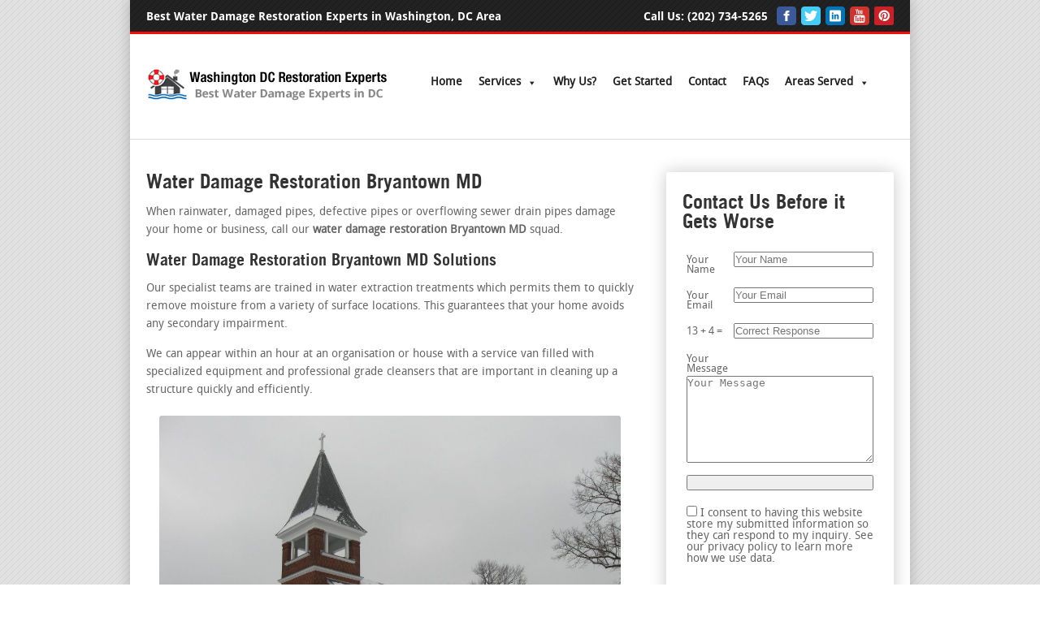

--- FILE ---
content_type: text/html; charset=UTF-8
request_url: https://washingtondcrestorationexperts.com/water-damage-restoration-bryantown-md/
body_size: 30140
content:
<!DOCTYPE html>
<html lang="en-US">
<head>
    <link rel="profile" href="https://gmpg.org/xfn/11">
	<meta http-equiv="Content-Type" content="text/html; charset=UTF-8" />
		

	    <link rel="shortcut icon" href="https://wdcre.astutesecure.com/wp-content/themes/LocalBusinessTheme/images/favicon1.png" />
	<link rel="stylesheet" href="https://washingtondcrestorationexperts.com/wp-content/themes/LocalBusinessTheme-vaUZRc/style.css" />
	<link rel="pingback" href="https://washingtondcrestorationexperts.com/xmlrpc.php" />
		<meta name='robots' content='index, follow, max-image-preview:large, max-snippet:-1, max-video-preview:-1' />
	<style>img:is([sizes="auto" i], [sizes^="auto," i]) { contain-intrinsic-size: 3000px 1500px }</style>
	
	<!-- This site is optimized with the Yoast SEO plugin v25.0 - https://yoast.com/wordpress/plugins/seo/ -->
	<title>Water Damage Restoration Bryantown MD - DC Restoration Experts</title>
	<meta name="description" content="Water Damage to property is SERIOUS! Start water removal &amp; repairs NOW. Call your Water Damage Restoration Bryantown MD team | CALL NOW: 202-734-5265" />
	<link rel="canonical" href="https://washingtondcrestorationexperts.com/water-damage-restoration-bryantown-md/" />
	<meta property="og:locale" content="en_US" />
	<meta property="og:type" content="article" />
	<meta property="og:title" content="Water Damage Restoration Bryantown MD - DC Restoration Experts" />
	<meta property="og:description" content="Water Damage to property is SERIOUS! Start water removal &amp; repairs NOW. Call your Water Damage Restoration Bryantown MD team | CALL NOW: 202-734-5265" />
	<meta property="og:url" content="https://washingtondcrestorationexperts.com/water-damage-restoration-bryantown-md/" />
	<meta property="og:site_name" content="DC Restoration Experts" />
	<meta property="article:publisher" content="https://www.facebook.com/washingtondcrestorationexperts/" />
	<meta property="article:modified_time" content="2017-04-26T14:15:37+00:00" />
	<meta property="og:image" content="https://198.58.110.115/wp-content/uploads/2017/01/water-damage-restoration-bryantown-md-1024x768.jpg" />
	<meta name="twitter:card" content="summary_large_image" />
	<meta name="twitter:site" content="@franklloyddc" />
	<meta name="twitter:label1" content="Est. reading time" />
	<meta name="twitter:data1" content="2 minutes" />
	<script type="application/ld+json" class="yoast-schema-graph">{"@context":"https://schema.org","@graph":[{"@type":"WebPage","@id":"https://washingtondcrestorationexperts.com/water-damage-restoration-bryantown-md/","url":"https://washingtondcrestorationexperts.com/water-damage-restoration-bryantown-md/","name":"Water Damage Restoration Bryantown MD - DC Restoration Experts","isPartOf":{"@id":"https://washingtondcrestorationexperts.com/#website"},"primaryImageOfPage":{"@id":"https://washingtondcrestorationexperts.com/water-damage-restoration-bryantown-md/#primaryimage"},"image":{"@id":"https://washingtondcrestorationexperts.com/water-damage-restoration-bryantown-md/#primaryimage"},"thumbnailUrl":"https://198.58.110.115/wp-content/uploads/2017/01/water-damage-restoration-bryantown-md-1024x768.jpg","datePublished":"2017-01-25T00:00:00+00:00","dateModified":"2017-04-26T14:15:37+00:00","description":"Water Damage to property is SERIOUS! Start water removal & repairs NOW. Call your Water Damage Restoration Bryantown MD team | CALL NOW: 202-734-5265","breadcrumb":{"@id":"https://washingtondcrestorationexperts.com/water-damage-restoration-bryantown-md/#breadcrumb"},"inLanguage":"en-US","potentialAction":[{"@type":"ReadAction","target":["https://washingtondcrestorationexperts.com/water-damage-restoration-bryantown-md/"]}]},{"@type":"ImageObject","inLanguage":"en-US","@id":"https://washingtondcrestorationexperts.com/water-damage-restoration-bryantown-md/#primaryimage","url":"https://198.58.110.115/wp-content/uploads/2017/01/water-damage-restoration-bryantown-md-1024x768.jpg","contentUrl":"https://198.58.110.115/wp-content/uploads/2017/01/water-damage-restoration-bryantown-md-1024x768.jpg"},{"@type":"BreadcrumbList","@id":"https://washingtondcrestorationexperts.com/water-damage-restoration-bryantown-md/#breadcrumb","itemListElement":[{"@type":"ListItem","position":1,"name":"Home","item":"https://washingtondcrestorationexperts.com/"},{"@type":"ListItem","position":2,"name":"Water Damage Restoration Bryantown MD"}]},{"@type":"WebSite","@id":"https://washingtondcrestorationexperts.com/#website","url":"https://washingtondcrestorationexperts.com/","name":"DC Restoration Experts","description":"Best Water, Fire &amp; Mold Damage Restoration Experts in Washington, DC","potentialAction":[{"@type":"SearchAction","target":{"@type":"EntryPoint","urlTemplate":"https://washingtondcrestorationexperts.com/?s={search_term_string}"},"query-input":{"@type":"PropertyValueSpecification","valueRequired":true,"valueName":"search_term_string"}}],"inLanguage":"en-US"}]}</script>
	<!-- / Yoast SEO plugin. -->


<script type="text/javascript">
/* <![CDATA[ */
window._wpemojiSettings = {"baseUrl":"https:\/\/s.w.org\/images\/core\/emoji\/16.0.1\/72x72\/","ext":".png","svgUrl":"https:\/\/s.w.org\/images\/core\/emoji\/16.0.1\/svg\/","svgExt":".svg","source":{"concatemoji":"https:\/\/washingtondcrestorationexperts.com\/wp-includes\/js\/wp-emoji-release.min.js?ver=6.8.3"}};
/*! This file is auto-generated */
!function(s,n){var o,i,e;function c(e){try{var t={supportTests:e,timestamp:(new Date).valueOf()};sessionStorage.setItem(o,JSON.stringify(t))}catch(e){}}function p(e,t,n){e.clearRect(0,0,e.canvas.width,e.canvas.height),e.fillText(t,0,0);var t=new Uint32Array(e.getImageData(0,0,e.canvas.width,e.canvas.height).data),a=(e.clearRect(0,0,e.canvas.width,e.canvas.height),e.fillText(n,0,0),new Uint32Array(e.getImageData(0,0,e.canvas.width,e.canvas.height).data));return t.every(function(e,t){return e===a[t]})}function u(e,t){e.clearRect(0,0,e.canvas.width,e.canvas.height),e.fillText(t,0,0);for(var n=e.getImageData(16,16,1,1),a=0;a<n.data.length;a++)if(0!==n.data[a])return!1;return!0}function f(e,t,n,a){switch(t){case"flag":return n(e,"\ud83c\udff3\ufe0f\u200d\u26a7\ufe0f","\ud83c\udff3\ufe0f\u200b\u26a7\ufe0f")?!1:!n(e,"\ud83c\udde8\ud83c\uddf6","\ud83c\udde8\u200b\ud83c\uddf6")&&!n(e,"\ud83c\udff4\udb40\udc67\udb40\udc62\udb40\udc65\udb40\udc6e\udb40\udc67\udb40\udc7f","\ud83c\udff4\u200b\udb40\udc67\u200b\udb40\udc62\u200b\udb40\udc65\u200b\udb40\udc6e\u200b\udb40\udc67\u200b\udb40\udc7f");case"emoji":return!a(e,"\ud83e\udedf")}return!1}function g(e,t,n,a){var r="undefined"!=typeof WorkerGlobalScope&&self instanceof WorkerGlobalScope?new OffscreenCanvas(300,150):s.createElement("canvas"),o=r.getContext("2d",{willReadFrequently:!0}),i=(o.textBaseline="top",o.font="600 32px Arial",{});return e.forEach(function(e){i[e]=t(o,e,n,a)}),i}function t(e){var t=s.createElement("script");t.src=e,t.defer=!0,s.head.appendChild(t)}"undefined"!=typeof Promise&&(o="wpEmojiSettingsSupports",i=["flag","emoji"],n.supports={everything:!0,everythingExceptFlag:!0},e=new Promise(function(e){s.addEventListener("DOMContentLoaded",e,{once:!0})}),new Promise(function(t){var n=function(){try{var e=JSON.parse(sessionStorage.getItem(o));if("object"==typeof e&&"number"==typeof e.timestamp&&(new Date).valueOf()<e.timestamp+604800&&"object"==typeof e.supportTests)return e.supportTests}catch(e){}return null}();if(!n){if("undefined"!=typeof Worker&&"undefined"!=typeof OffscreenCanvas&&"undefined"!=typeof URL&&URL.createObjectURL&&"undefined"!=typeof Blob)try{var e="postMessage("+g.toString()+"("+[JSON.stringify(i),f.toString(),p.toString(),u.toString()].join(",")+"));",a=new Blob([e],{type:"text/javascript"}),r=new Worker(URL.createObjectURL(a),{name:"wpTestEmojiSupports"});return void(r.onmessage=function(e){c(n=e.data),r.terminate(),t(n)})}catch(e){}c(n=g(i,f,p,u))}t(n)}).then(function(e){for(var t in e)n.supports[t]=e[t],n.supports.everything=n.supports.everything&&n.supports[t],"flag"!==t&&(n.supports.everythingExceptFlag=n.supports.everythingExceptFlag&&n.supports[t]);n.supports.everythingExceptFlag=n.supports.everythingExceptFlag&&!n.supports.flag,n.DOMReady=!1,n.readyCallback=function(){n.DOMReady=!0}}).then(function(){return e}).then(function(){var e;n.supports.everything||(n.readyCallback(),(e=n.source||{}).concatemoji?t(e.concatemoji):e.wpemoji&&e.twemoji&&(t(e.twemoji),t(e.wpemoji)))}))}((window,document),window._wpemojiSettings);
/* ]]> */
</script>
<style id='wp-emoji-styles-inline-css' type='text/css'>

	img.wp-smiley, img.emoji {
		display: inline !important;
		border: none !important;
		box-shadow: none !important;
		height: 1em !important;
		width: 1em !important;
		margin: 0 0.07em !important;
		vertical-align: -0.1em !important;
		background: none !important;
		padding: 0 !important;
	}
</style>
<link rel='stylesheet' id='wp-block-library-css' href='https://washingtondcrestorationexperts.com/wp-includes/css/dist/block-library/style.min.css?ver=6.8.3' type='text/css' media='all' />
<style id='classic-theme-styles-inline-css' type='text/css'>
/*! This file is auto-generated */
.wp-block-button__link{color:#fff;background-color:#32373c;border-radius:9999px;box-shadow:none;text-decoration:none;padding:calc(.667em + 2px) calc(1.333em + 2px);font-size:1.125em}.wp-block-file__button{background:#32373c;color:#fff;text-decoration:none}
</style>
<style id='yelp-block-profile-style-inline-css' type='text/css'>
[id^=rby-]{border-radius:8px;box-shadow:0 6px 12px -2px rgba(50,50,93,.25),0 3px 7px -3px rgba(0,0,0,.3);line-height:1.6;margin:30px auto;padding:20px;position:relative}[id^=rby-] .rby-business-stars-wrap{line-height:1}[id^=rby-] .rby-business-stars{background:url(/wp-content/plugins/yelp-widget-pro/build/images/stars2x.a9a7f615.png) no-repeat;background-size:cover;display:block;height:32px;overflow:hidden;width:176px}[id^=rby-] .rby-business-stars.rby-business-stars-small{height:24px;width:132px}[id^=rby-] .rby-business-stars--0-5{background-position:0 -64px}[id^=rby-] .rby-business-stars--0-5.rby-business-stars-small{background-position:0 0}[id^=rby-] .rby-business-stars--1{background-position:0 -64px}[id^=rby-] .rby-business-stars--1.rby-business-stars-small{background-position:0 -48px}[id^=rby-] .rby-business-stars--1-5{background-position:0 -32px}[id^=rby-] .rby-business-stars--1-5.rby-business-stars-small{background-position:0 -24px}[id^=rby-] .rby-business-stars--2{background-position:0 -128px}[id^=rby-] .rby-business-stars--2-5,[id^=rby-] .rby-business-stars--2.rby-business-stars-small{background-position:0 -96px}[id^=rby-] .rby-business-stars--2-5.rby-business-stars-small{background-position:0 -72px}[id^=rby-] .rby-business-stars--3{background-position:0 -192px}[id^=rby-] .rby-business-stars--3.rby-business-stars-small{background-position:0 -144px}[id^=rby-] .rby-business-stars--3-5{background-position:0 -160px}[id^=rby-] .rby-business-stars--3-5.rby-business-stars-small{background-position:0 -120px}[id^=rby-] .rby-business-stars--4{background-position:0 -256px}[id^=rby-] .rby-business-stars--4.rby-business-stars-small{background-position:0 -192px}[id^=rby-] .rby-business-stars--4-5{background-position:0 -224px}[id^=rby-] .rby-business-stars--4-5.rby-business-stars-small{background-position:0 -168px}[id^=rby-] .rby-business-stars--5{background-position:0 -288px}[id^=rby-] .rby-business-stars--5.rby-business-stars-small{background-position:0 -216px}[id^=rby-] .rby-business-stars-reviews{color:#24292f;display:block;font-size:13px;font-weight:600;line-height:1;margin:8px 0 0;padding:0}[id^=rby-] .rby-business-stars-date{color:#24292f;display:block;font-size:13px;margin:10px 0 0;padding:0}[id^=rby-] .rby-display-address-wrap{display:flex}[id^=rby-] .rby-display-address-wrap address{color:#24292f;font-size:13px;font-style:normal;line-height:1.4;margin:0;padding:0 10px}[id^=rby-] .rby-display-address-wrap address a{color:#027a97;font-weight:600;text-decoration:none}[id^=rby-] .rby-display-address-wrap address a:hover{text-decoration:underline}[id^=rby-] .rby-display-address-wrap address span{display:block}[id^=rby-] .rby-business-hours{display:flex;flex-wrap:wrap;font-size:13px}[id^=rby-] .rby-business-hours__day{flex:.8}[id^=rby-] .rby-business-hours__today-true{font-weight:600}[id^=rby-] a{color:#027a97;text-decoration:none}[id^=rby-] a:hover{text-decoration:underline}[id^=rby-] .rby-yelp-icon-header{align-items:center;background:#fff;border-radius:50%;box-shadow:0 0 4px rgba(0,0,0,.25);display:flex;height:55px;justify-content:center;left:50%;margin-left:-28px;position:absolute;top:-30px;width:55px;z-index:2}[id^=rby-] .rby-yelp-icon-header>img{height:30px;left:1px;position:relative;width:30px}[id^=rby-] .rby-image-header{border-radius:8px 8px 0 0;display:inline-flex;flex-wrap:nowrap;height:250px;left:0;overflow:hidden;position:absolute;right:0;top:0;width:100%}[id^=rby-] .rby-image-header img{display:inline;flex:1 0 auto;height:100%}[id^=rby-] .rby-image-header__custom{background-position:50%;background-size:cover}[id^=rby-] .rby-business-name-wrap{background:#fff;border-bottom:1px solid #e1e4e8;border-radius:7px 7px 0 0;text-align:center;width:100%}[id^=rby-] .rby-business-name-wrap .rby-business-name{color:#24292f;font-size:32px;font-weight:600;line-height:1.2;margin:0;padding:18px 0}[id^=rby-] .rby-title-header{align-items:center;background:#fbfbfb;border:1px solid #e1e4e8;border-radius:8px;display:flex;flex-direction:column;justify-content:center;margin:155px auto 25px;max-width:800px;padding:0;position:relative;z-index:99}[id^=rby-] .rby-title-header .rby-business-meta-wrap{align-items:center;border-radius:0 0 7px 7px;box-sizing:border-box;display:flex;flex-direction:row;gap:20px;justify-content:center;overflow:hidden;padding:20px;width:100%}[id^=rby-] .rby-title-header .rby-business-meta-wrap>div:last-child{margin-left:auto}[id^=rby-] .rby-business-status-meta-wrap{flex:1;text-align:center}[id^=rby-] .rby-business-status-meta-wrap__inner{align-items:center;background:#f2f2f2;border-radius:50px;display:inline-flex;justify-content:center;max-width:270px}[id^=rby-] .rby-business-status-meta-wrap__inner>span{text-align:center}[id^=rby-] .rby-badge{background:rgba(2,122,151,.13);border-radius:15px;color:#24292f;display:inline-block;font-size:12px;line-height:16px;margin:0;padding:4px 12px}[id^=rby-] .rby-business-claimed{align-items:center;color:#1f8eff;display:flex;font-size:13px;font-weight:600;gap:5px;line-height:1.2;margin:0;padding:10px 20px 10px 15px}[id^=rby-] .rby-business-claimed__icon{position:relative;top:-1px}[id^=rby-] .rby-business-open-status{font-size:13px;font-weight:600;padding:0 20px;text-transform:uppercase}[id^=rby-] .rby-business-open-status__open{color:#4cbb30}[id^=rby-] .rby-business-open-status__closed{color:red}[id^=rby-] .rby-business-price{border-left:1px solid #e1e4e8;border-right:1px solid #e1e4e8;color:#24292f;font-size:16px;font-weight:600;margin:0;padding:0 20px}[id^=rby-] .rby-button{align-content:center;background:#e00707;border:none;border-radius:6px;display:inline-flex;font-size:16px;gap:5px;margin:0;padding:10px 16px;white-space:nowrap}[id^=rby-] .rby-button--red{color:#fff}[id^=rby-] .rby-button--red:hover{background:#f93b3b;color:#fff}[id^=rby-] .rby-button--white{background:#fff;border:1px solid #c0c4c8;color:#24292f}[id^=rby-] .rby-button--white:hover{border:1px solid #8a9198;color:#24292f}[id^=rby-] .rby-button a,[id^=rby-] .rby-button--link{text-decoration:none!important}[id^=rby-] .rby-additional-info-wrap{display:flex;gap:20px;margin:0 auto 25px;max-width:800px}[id^=rby-] .rby-additional-info-wrap__inner{border:1px solid #e1e4e8;border-radius:8px;flex:1;padding:20px}[id^=rby-] .rby-business-badges-wrap{display:inline-flex;flex-wrap:wrap;gap:5px;white-space:nowrap}[id^=rby-] .rby-business-phone-wrap{align-items:center;display:flex;margin:0 0 15px}[id^=rby-] .rby-business-phone-wrap .dashicon{align-items:center;color:#e00707;display:flex;font-size:16px}[id^=rby-] .rby-business-phone-wrap a{color:#027a97;display:inline-block;font-size:15px;font-weight:400;line-height:1.2;margin:0;padding:0}[id^=rby-] .rby-directions-link-wrap{margin:20px 0 0}[id^=rby-] .rby-directions-link-wrap a{display:inline-block;line-height:1}[id^=rby-] h2.rby-heading,[id^=rby-] h3.rby-heading,[id^=rby-] h4.rby-heading,[id^=rby-] h5.rby-heading{color:#24292f;font-size:13px;font-weight:600;margin:0 0 10px;text-transform:uppercase}[id^=rby-] .rby-business-reviews-wrap .rby-heading{margin:0 0 20px 20px}[id^=rby-] .rby-business-reviews-wrap{margin:0 auto;max-width:800px}[id^=rby-] .rby-business-review{border:1px solid #e1e4e8;border-radius:8px;display:flex;gap:20px;margin:0 0 20px;padding:20px;position:relative}[id^=rby-] .rby-business-review:last-of-type{margin-bottom:0}[id^=rby-] .rby-business-review .rby-business-review-yelp-icon{position:absolute;right:16px;top:16px;width:20px}[id^=rby-] .rby-business-review .rby-business-review-user-image{margin:0 0 8px;overflow:hidden;width:80px}[id^=rby-] .rby-business-review .rby-business-review-user-image img{border-radius:6px;height:auto;width:100%}[id^=rby-] .rby-business-review .rby-business-review-user-name{color:#24292f;font-size:13px;font-weight:500}[id^=rby-] .rby-business-review .rby-business-review-content-rating{margin:0 0 15px}[id^=rby-] .rby-business-review .rby-business-review-content-text p{color:#24292f;font-size:16px;line-height:1.4;margin:0 0 10px;padding:0}[id^=rby-] .rby-business-review .rby-business-review-content-readmore-wrap{display:inline-block}[id^=rby-] .rby-business-review .rby-business-review-content-readmore{align-items:center;display:flex;font-size:15px;margin:0;padding:0}[id^=rby-] .rby-business-review .rby-business-review-content-readmore .dashicon{align-items:center;display:flex;font-size:15px;margin:0;padding:0 0 0 4px;text-decoration:none}[id^=rby-] .rby-powered-by-wrap{text-align:center}[id^=rby-] .rby-powered-by{align-items:center;background:#fff;border-radius:50px;box-shadow:0 1px 4px rgba(0,0,0,.25);display:inline-flex;margin:25px 0 10px;padding:4px 8px}[id^=rby-] .rby-powered-by span{color:#24292f;font-size:13px;margin:0;padding:0 8px 0 6px}[id^=rby-] .rby-powered-by img{width:60px}@media(max-width:850px){[id^=rby-] .rby-title-header .rby-business-meta-wrap{flex-direction:column;padding:20px;text-align:center}[id^=rby-] .rby-title-header .rby-business-meta-wrap .rby-business-stars{margin:0 auto}[id^=rby-] .rby-title-header .rby-business-meta-wrap>div:last-of-type{margin-right:auto}[id^=rby-] .rby-additional-info-wrap{flex-direction:column}}[id^=rby-] .rby-loading-content{align-items:center;display:flex;flex-direction:column;justify-content:center;min-height:400px;padding:30px}[id^=rby-] .rby-loading-content img{margin:0 0 20px;width:250px}[id^=rby-] .rby-loading-content .rby-loading-text{align-content:center;background:rgba(2,122,151,.13);border-radius:50px;display:inline-flex;padding:3px 10px 3px 0}@media(max-width:450px){[id^=rby-] .rby-business-review .rby-business-review-user-image{width:60px}}

</style>
<style id='global-styles-inline-css' type='text/css'>
:root{--wp--preset--aspect-ratio--square: 1;--wp--preset--aspect-ratio--4-3: 4/3;--wp--preset--aspect-ratio--3-4: 3/4;--wp--preset--aspect-ratio--3-2: 3/2;--wp--preset--aspect-ratio--2-3: 2/3;--wp--preset--aspect-ratio--16-9: 16/9;--wp--preset--aspect-ratio--9-16: 9/16;--wp--preset--color--black: #000000;--wp--preset--color--cyan-bluish-gray: #abb8c3;--wp--preset--color--white: #ffffff;--wp--preset--color--pale-pink: #f78da7;--wp--preset--color--vivid-red: #cf2e2e;--wp--preset--color--luminous-vivid-orange: #ff6900;--wp--preset--color--luminous-vivid-amber: #fcb900;--wp--preset--color--light-green-cyan: #7bdcb5;--wp--preset--color--vivid-green-cyan: #00d084;--wp--preset--color--pale-cyan-blue: #8ed1fc;--wp--preset--color--vivid-cyan-blue: #0693e3;--wp--preset--color--vivid-purple: #9b51e0;--wp--preset--gradient--vivid-cyan-blue-to-vivid-purple: linear-gradient(135deg,rgba(6,147,227,1) 0%,rgb(155,81,224) 100%);--wp--preset--gradient--light-green-cyan-to-vivid-green-cyan: linear-gradient(135deg,rgb(122,220,180) 0%,rgb(0,208,130) 100%);--wp--preset--gradient--luminous-vivid-amber-to-luminous-vivid-orange: linear-gradient(135deg,rgba(252,185,0,1) 0%,rgba(255,105,0,1) 100%);--wp--preset--gradient--luminous-vivid-orange-to-vivid-red: linear-gradient(135deg,rgba(255,105,0,1) 0%,rgb(207,46,46) 100%);--wp--preset--gradient--very-light-gray-to-cyan-bluish-gray: linear-gradient(135deg,rgb(238,238,238) 0%,rgb(169,184,195) 100%);--wp--preset--gradient--cool-to-warm-spectrum: linear-gradient(135deg,rgb(74,234,220) 0%,rgb(151,120,209) 20%,rgb(207,42,186) 40%,rgb(238,44,130) 60%,rgb(251,105,98) 80%,rgb(254,248,76) 100%);--wp--preset--gradient--blush-light-purple: linear-gradient(135deg,rgb(255,206,236) 0%,rgb(152,150,240) 100%);--wp--preset--gradient--blush-bordeaux: linear-gradient(135deg,rgb(254,205,165) 0%,rgb(254,45,45) 50%,rgb(107,0,62) 100%);--wp--preset--gradient--luminous-dusk: linear-gradient(135deg,rgb(255,203,112) 0%,rgb(199,81,192) 50%,rgb(65,88,208) 100%);--wp--preset--gradient--pale-ocean: linear-gradient(135deg,rgb(255,245,203) 0%,rgb(182,227,212) 50%,rgb(51,167,181) 100%);--wp--preset--gradient--electric-grass: linear-gradient(135deg,rgb(202,248,128) 0%,rgb(113,206,126) 100%);--wp--preset--gradient--midnight: linear-gradient(135deg,rgb(2,3,129) 0%,rgb(40,116,252) 100%);--wp--preset--font-size--small: 13px;--wp--preset--font-size--medium: 20px;--wp--preset--font-size--large: 36px;--wp--preset--font-size--x-large: 42px;--wp--preset--spacing--20: 0.44rem;--wp--preset--spacing--30: 0.67rem;--wp--preset--spacing--40: 1rem;--wp--preset--spacing--50: 1.5rem;--wp--preset--spacing--60: 2.25rem;--wp--preset--spacing--70: 3.38rem;--wp--preset--spacing--80: 5.06rem;--wp--preset--shadow--natural: 6px 6px 9px rgba(0, 0, 0, 0.2);--wp--preset--shadow--deep: 12px 12px 50px rgba(0, 0, 0, 0.4);--wp--preset--shadow--sharp: 6px 6px 0px rgba(0, 0, 0, 0.2);--wp--preset--shadow--outlined: 6px 6px 0px -3px rgba(255, 255, 255, 1), 6px 6px rgba(0, 0, 0, 1);--wp--preset--shadow--crisp: 6px 6px 0px rgba(0, 0, 0, 1);}:where(.is-layout-flex){gap: 0.5em;}:where(.is-layout-grid){gap: 0.5em;}body .is-layout-flex{display: flex;}.is-layout-flex{flex-wrap: wrap;align-items: center;}.is-layout-flex > :is(*, div){margin: 0;}body .is-layout-grid{display: grid;}.is-layout-grid > :is(*, div){margin: 0;}:where(.wp-block-columns.is-layout-flex){gap: 2em;}:where(.wp-block-columns.is-layout-grid){gap: 2em;}:where(.wp-block-post-template.is-layout-flex){gap: 1.25em;}:where(.wp-block-post-template.is-layout-grid){gap: 1.25em;}.has-black-color{color: var(--wp--preset--color--black) !important;}.has-cyan-bluish-gray-color{color: var(--wp--preset--color--cyan-bluish-gray) !important;}.has-white-color{color: var(--wp--preset--color--white) !important;}.has-pale-pink-color{color: var(--wp--preset--color--pale-pink) !important;}.has-vivid-red-color{color: var(--wp--preset--color--vivid-red) !important;}.has-luminous-vivid-orange-color{color: var(--wp--preset--color--luminous-vivid-orange) !important;}.has-luminous-vivid-amber-color{color: var(--wp--preset--color--luminous-vivid-amber) !important;}.has-light-green-cyan-color{color: var(--wp--preset--color--light-green-cyan) !important;}.has-vivid-green-cyan-color{color: var(--wp--preset--color--vivid-green-cyan) !important;}.has-pale-cyan-blue-color{color: var(--wp--preset--color--pale-cyan-blue) !important;}.has-vivid-cyan-blue-color{color: var(--wp--preset--color--vivid-cyan-blue) !important;}.has-vivid-purple-color{color: var(--wp--preset--color--vivid-purple) !important;}.has-black-background-color{background-color: var(--wp--preset--color--black) !important;}.has-cyan-bluish-gray-background-color{background-color: var(--wp--preset--color--cyan-bluish-gray) !important;}.has-white-background-color{background-color: var(--wp--preset--color--white) !important;}.has-pale-pink-background-color{background-color: var(--wp--preset--color--pale-pink) !important;}.has-vivid-red-background-color{background-color: var(--wp--preset--color--vivid-red) !important;}.has-luminous-vivid-orange-background-color{background-color: var(--wp--preset--color--luminous-vivid-orange) !important;}.has-luminous-vivid-amber-background-color{background-color: var(--wp--preset--color--luminous-vivid-amber) !important;}.has-light-green-cyan-background-color{background-color: var(--wp--preset--color--light-green-cyan) !important;}.has-vivid-green-cyan-background-color{background-color: var(--wp--preset--color--vivid-green-cyan) !important;}.has-pale-cyan-blue-background-color{background-color: var(--wp--preset--color--pale-cyan-blue) !important;}.has-vivid-cyan-blue-background-color{background-color: var(--wp--preset--color--vivid-cyan-blue) !important;}.has-vivid-purple-background-color{background-color: var(--wp--preset--color--vivid-purple) !important;}.has-black-border-color{border-color: var(--wp--preset--color--black) !important;}.has-cyan-bluish-gray-border-color{border-color: var(--wp--preset--color--cyan-bluish-gray) !important;}.has-white-border-color{border-color: var(--wp--preset--color--white) !important;}.has-pale-pink-border-color{border-color: var(--wp--preset--color--pale-pink) !important;}.has-vivid-red-border-color{border-color: var(--wp--preset--color--vivid-red) !important;}.has-luminous-vivid-orange-border-color{border-color: var(--wp--preset--color--luminous-vivid-orange) !important;}.has-luminous-vivid-amber-border-color{border-color: var(--wp--preset--color--luminous-vivid-amber) !important;}.has-light-green-cyan-border-color{border-color: var(--wp--preset--color--light-green-cyan) !important;}.has-vivid-green-cyan-border-color{border-color: var(--wp--preset--color--vivid-green-cyan) !important;}.has-pale-cyan-blue-border-color{border-color: var(--wp--preset--color--pale-cyan-blue) !important;}.has-vivid-cyan-blue-border-color{border-color: var(--wp--preset--color--vivid-cyan-blue) !important;}.has-vivid-purple-border-color{border-color: var(--wp--preset--color--vivid-purple) !important;}.has-vivid-cyan-blue-to-vivid-purple-gradient-background{background: var(--wp--preset--gradient--vivid-cyan-blue-to-vivid-purple) !important;}.has-light-green-cyan-to-vivid-green-cyan-gradient-background{background: var(--wp--preset--gradient--light-green-cyan-to-vivid-green-cyan) !important;}.has-luminous-vivid-amber-to-luminous-vivid-orange-gradient-background{background: var(--wp--preset--gradient--luminous-vivid-amber-to-luminous-vivid-orange) !important;}.has-luminous-vivid-orange-to-vivid-red-gradient-background{background: var(--wp--preset--gradient--luminous-vivid-orange-to-vivid-red) !important;}.has-very-light-gray-to-cyan-bluish-gray-gradient-background{background: var(--wp--preset--gradient--very-light-gray-to-cyan-bluish-gray) !important;}.has-cool-to-warm-spectrum-gradient-background{background: var(--wp--preset--gradient--cool-to-warm-spectrum) !important;}.has-blush-light-purple-gradient-background{background: var(--wp--preset--gradient--blush-light-purple) !important;}.has-blush-bordeaux-gradient-background{background: var(--wp--preset--gradient--blush-bordeaux) !important;}.has-luminous-dusk-gradient-background{background: var(--wp--preset--gradient--luminous-dusk) !important;}.has-pale-ocean-gradient-background{background: var(--wp--preset--gradient--pale-ocean) !important;}.has-electric-grass-gradient-background{background: var(--wp--preset--gradient--electric-grass) !important;}.has-midnight-gradient-background{background: var(--wp--preset--gradient--midnight) !important;}.has-small-font-size{font-size: var(--wp--preset--font-size--small) !important;}.has-medium-font-size{font-size: var(--wp--preset--font-size--medium) !important;}.has-large-font-size{font-size: var(--wp--preset--font-size--large) !important;}.has-x-large-font-size{font-size: var(--wp--preset--font-size--x-large) !important;}
:where(.wp-block-post-template.is-layout-flex){gap: 1.25em;}:where(.wp-block-post-template.is-layout-grid){gap: 1.25em;}
:where(.wp-block-columns.is-layout-flex){gap: 2em;}:where(.wp-block-columns.is-layout-grid){gap: 2em;}
:root :where(.wp-block-pullquote){font-size: 1.5em;line-height: 1.6;}
</style>
<link rel='stylesheet' id='dashicons-css' href='https://washingtondcrestorationexperts.com/wp-includes/css/dashicons.min.css?ver=6.8.3' type='text/css' media='all' />
<link rel='stylesheet' id='megamenu-css' href='https://washingtondcrestorationexperts.com/wp-content/uploads/maxmegamenu/style.css?ver=87ad03' type='text/css' media='all' />
<link rel='stylesheet' id='stylehover-css' href='https://washingtondcrestorationexperts.com/wp-content/themes/LocalBusinessTheme-vaUZRc/css/style.css?ver=6.8.3' type='text/css' media='all' />
<link rel='stylesheet' id='fontawesome-css' href='https://washingtondcrestorationexperts.com/wp-content/themes/LocalBusinessTheme-vaUZRc/css/font-awesome.css?ver=6.8.3' type='text/css' media='all' />
<link rel='stylesheet' id='flexslider-css' href='https://washingtondcrestorationexperts.com/wp-content/themes/LocalBusinessTheme-vaUZRc/js_composer/assets/lib/bower/flexslider/flexslider.min.css?ver=4.11.2.1' type='text/css' media='all' />
<link rel='stylesheet' id='styleisotop-css' href='https://washingtondcrestorationexperts.com/wp-content/themes/LocalBusinessTheme-vaUZRc/css/styleisotop.css?ver=6.8.3' type='text/css' media='all' />
<link rel='stylesheet' id='slicknav-css' href='https://washingtondcrestorationexperts.com/wp-content/themes/LocalBusinessTheme-vaUZRc/css/slicknav.css?ver=6.8.3' type='text/css' media='all' />
<link rel='stylesheet' id='styleslide-css' href='https://washingtondcrestorationexperts.com/wp-content/themes/LocalBusinessTheme-vaUZRc/css/style-slide.css?ver=6.8.3' type='text/css' media='all' />
<link rel='stylesheet' id='jqueryfancybox-css' href='https://washingtondcrestorationexperts.com/wp-content/themes/LocalBusinessTheme-vaUZRc/css/jquery.fancybox.css?ver=6.8.3' type='text/css' media='all' />
<link rel='stylesheet' id='300-css' href='https://washingtondcrestorationexperts.com/wp-content/themes/LocalBusinessTheme-vaUZRc/css/300.css?ver=6.8.3' type='text/css' media='all' />
<link rel='stylesheet' id='440-css' href='https://washingtondcrestorationexperts.com/wp-content/themes/LocalBusinessTheme-vaUZRc/css/440.css?ver=6.8.3' type='text/css' media='all' />
<link rel='stylesheet' id='740-css' href='https://washingtondcrestorationexperts.com/wp-content/themes/LocalBusinessTheme-vaUZRc/css/740.css?ver=6.8.3' type='text/css' media='all' />
<link rel='stylesheet' id='960-css' href='https://washingtondcrestorationexperts.com/wp-content/themes/LocalBusinessTheme-vaUZRc/css/960.css?ver=6.8.3' type='text/css' media='all' />
<link rel='stylesheet' id='nivoslider-css' href='https://washingtondcrestorationexperts.com/wp-content/themes/LocalBusinessTheme-vaUZRc/css/nivo-slider.css?ver=6.8.3' type='text/css' media='all' />
<link rel='stylesheet' id='rich-reviews-css' href='https://washingtondcrestorationexperts.com/wp-content/plugins/rich-reviews/css/rich-reviews.css?ver=6.8.3' type='text/css' media='all' />
<script type="text/javascript" src="https://washingtondcrestorationexperts.com/wp-includes/js/jquery/jquery.min.js?ver=3.7.1" id="jquery-core-js"></script>
<script type="text/javascript" src="https://washingtondcrestorationexperts.com/wp-includes/js/jquery/jquery-migrate.min.js?ver=3.4.1" id="jquery-migrate-js"></script>
<script type="text/javascript" src="https://washingtondcrestorationexperts.com/wp-content/themes/LocalBusinessTheme-vaUZRc/js/jquery.hoverdir.js" id="hoverdir-js"></script>
<script type="text/javascript" src="https://washingtondcrestorationexperts.com/wp-content/themes/LocalBusinessTheme-vaUZRc/js/modernizr.js" id="modernizr-js"></script>
<script type="text/javascript" src="https://washingtondcrestorationexperts.com/wp-content/themes/LocalBusinessTheme-vaUZRc/js/jquery.slicknav.js" id="jqueryslicknav-js"></script>
<script type="text/javascript" src="https://washingtondcrestorationexperts.com/wp-content/themes/LocalBusinessTheme-vaUZRc/js/jquery.flexisel.js" id="jqueryflexisel-js"></script>
<script type="text/javascript" src="https://washingtondcrestorationexperts.com/wp-content/themes/LocalBusinessTheme-vaUZRc/js/jquery.fancybox.js" id="jqueryfancybox-js"></script>
<script type="text/javascript" src="https://washingtondcrestorationexperts.com/wp-content/themes/LocalBusinessTheme-vaUZRc/js/jquery.nivo.slider.js" id="jquerynivoslider-js"></script>
<script type="text/javascript" src="https://washingtondcrestorationexperts.com/wp-content/themes/LocalBusinessTheme-vaUZRc/js/customscripts.js" id="customscripts-js"></script>
<script type="text/javascript" id="rich-reviews-js-extra">
/* <![CDATA[ */
var php_vars = {"excerpt_length":"150","maybe_some_other_stuff":"Probably Not"};
var translation = {"read_more":"Read More","less":"Less"};
/* ]]> */
</script>
<script type="text/javascript" src="https://washingtondcrestorationexperts.com/wp-content/plugins/rich-reviews/js/rich-reviews.js?ver=6.8.3" id="rich-reviews-js"></script>
<link rel="https://api.w.org/" href="https://washingtondcrestorationexperts.com/wp-json/" /><link rel="alternate" title="JSON" type="application/json" href="https://washingtondcrestorationexperts.com/wp-json/wp/v2/pages/990" /><link rel='shortlink' href='https://washingtondcrestorationexperts.com/?p=990' />
<link rel="alternate" title="oEmbed (JSON)" type="application/json+oembed" href="https://washingtondcrestorationexperts.com/wp-json/oembed/1.0/embed?url=https%3A%2F%2Fwashingtondcrestorationexperts.com%2Fwater-damage-restoration-bryantown-md%2F" />
<link rel="alternate" title="oEmbed (XML)" type="text/xml+oembed" href="https://washingtondcrestorationexperts.com/wp-json/oembed/1.0/embed?url=https%3A%2F%2Fwashingtondcrestorationexperts.com%2Fwater-damage-restoration-bryantown-md%2F&#038;format=xml" />
<!-- Schema optimized by Schema Pro --><script type="application/ld+json">{"@context":"https://schema.org","@type":"LocalBusiness","name":"DC Restoration Experts","telephone":null,"url":"https://washingtondcrestorationexperts.com","priceRange":null,"openingHoursSpecification":[{"@type":"OpeningHoursSpecification","dayOfWeek":[""],"opens":"","closes":""}]}</script><!-- / Schema optimized by Schema Pro --><!-- Schema optimized by Schema Pro --><script type="application/ld+json">{"@context":"https://schema.org","@type":"LocalBusiness","name":"DC Restoration Experts","telephone":null,"url":"https://washingtondcrestorationexperts.com","priceRange":null,"openingHoursSpecification":[{"@type":"OpeningHoursSpecification","dayOfWeek":[""],"opens":"","closes":""}]}</script><!-- / Schema optimized by Schema Pro --><!-- site-navigation-element Schema optimized by Schema Pro --><script type="application/ld+json">{"@context":"https:\/\/schema.org","@graph":[{"@context":"https:\/\/schema.org","@type":"SiteNavigationElement","id":"site-navigation","name":"Home","url":"https:\/\/washingtondcrestorationexperts.com\/"},{"@context":"https:\/\/schema.org","@type":"SiteNavigationElement","id":"site-navigation","name":"Services","url":"https:\/\/washingtondcrestorationexperts.com\/restoration-services\/"},{"@context":"https:\/\/schema.org","@type":"SiteNavigationElement","id":"site-navigation","name":"Water Damage Remediation","url":"https:\/\/washingtondcrestorationexperts.com\/water-damage-remediation\/"},{"@context":"https:\/\/schema.org","@type":"SiteNavigationElement","id":"site-navigation","name":"Mold Remediation","url":"https:\/\/washingtondcrestorationexperts.com\/mold-remediation\/"},{"@context":"https:\/\/schema.org","@type":"SiteNavigationElement","id":"site-navigation","name":"Fire & Smoke Restoration","url":"https:\/\/washingtondcrestorationexperts.com\/fire-damage-restoration\/"},{"@context":"https:\/\/schema.org","@type":"SiteNavigationElement","id":"site-navigation","name":"Carpet Cleaning","url":"https:\/\/washingtondcrestorationexperts.com\/carpet-cleaning\/"},{"@context":"https:\/\/schema.org","@type":"SiteNavigationElement","id":"site-navigation","name":"Why Us?","url":"https:\/\/washingtondcrestorationexperts.com\/why-choose-us\/"},{"@context":"https:\/\/schema.org","@type":"SiteNavigationElement","id":"site-navigation","name":"Get Started","url":"https:\/\/washingtondcrestorationexperts.com\/getting-started\/"},{"@context":"https:\/\/schema.org","@type":"SiteNavigationElement","id":"site-navigation","name":"Contact","url":"https:\/\/washingtondcrestorationexperts.com\/contact-us\/"},{"@context":"https:\/\/schema.org","@type":"SiteNavigationElement","id":"site-navigation","name":"FAQs","url":"https:\/\/washingtondcrestorationexperts.com\/frequently-asked-questions\/"},{"@context":"https:\/\/schema.org","@type":"SiteNavigationElement","id":"site-navigation","name":"Areas Served","url":"#"},{"@context":"https:\/\/schema.org","@type":"SiteNavigationElement","id":"site-navigation","name":"Maryland","url":""},{"@context":"https:\/\/schema.org","@type":"SiteNavigationElement","id":"site-navigation","name":"A - I","url":""},{"@context":"https:\/\/schema.org","@type":"SiteNavigationElement","id":"site-navigation","name":"Accokeek","url":"https:\/\/washingtondcrestorationexperts.com\/water-damage-restoration-accokeek-md\/"},{"@context":"https:\/\/schema.org","@type":"SiteNavigationElement","id":"site-navigation","name":"Adelphi","url":"https:\/\/washingtondcrestorationexperts.com\/water-damage-restoration-adelphi-md\/"},{"@context":"https:\/\/schema.org","@type":"SiteNavigationElement","id":"site-navigation","name":"Annapolis","url":"https:\/\/washingtondcrestorationexperts.com\/water-damage-restoration-annapolis-md\/"},{"@context":"https:\/\/schema.org","@type":"SiteNavigationElement","id":"site-navigation","name":"Annapolis Neck","url":"https:\/\/washingtondcrestorationexperts.com\/water-damage-restoration-annapolis-neck-md\/"},{"@context":"https:\/\/schema.org","@type":"SiteNavigationElement","id":"site-navigation","name":"Aquasco","url":"https:\/\/washingtondcrestorationexperts.com\/water-damage-restoration-aquasco-md\/"},{"@context":"https:\/\/schema.org","@type":"SiteNavigationElement","id":"site-navigation","name":"Arden on the Severn","url":"https:\/\/washingtondcrestorationexperts.com\/water-damage-restoration-arden-severn-md\/"},{"@context":"https:\/\/schema.org","@type":"SiteNavigationElement","id":"site-navigation","name":"Arnold","url":"https:\/\/washingtondcrestorationexperts.com\/water-damage-restoration-arnold-md\/"},{"@context":"https:\/\/schema.org","@type":"SiteNavigationElement","id":"site-navigation","name":"Ashton-Sandy Spring","url":"https:\/\/washingtondcrestorationexperts.com\/water-damage-restoration-ashton-sandy-spring-md\/"},{"@context":"https:\/\/schema.org","@type":"SiteNavigationElement","id":"site-navigation","name":"Aspen Hill","url":"https:\/\/washingtondcrestorationexperts.com\/water-damage-restoration-aspen-hill-md\/"},{"@context":"https:\/\/schema.org","@type":"SiteNavigationElement","id":"site-navigation","name":"Baden","url":"https:\/\/washingtondcrestorationexperts.com\/water-damage-restoration-baden-md\/"},{"@context":"https:\/\/schema.org","@type":"SiteNavigationElement","id":"site-navigation","name":"Beltsville","url":"https:\/\/washingtondcrestorationexperts.com\/water-damage-restoration-beltsville-md\/"},{"@context":"https:\/\/schema.org","@type":"SiteNavigationElement","id":"site-navigation","name":"Bennsville","url":"https:\/\/washingtondcrestorationexperts.com\/water-damage-restoration-bennsville-md\/"},{"@context":"https:\/\/schema.org","@type":"SiteNavigationElement","id":"site-navigation","name":"Berwyn Heights","url":"https:\/\/washingtondcrestorationexperts.com\/water-damage-restoration-berwyn-heights-md\/"},{"@context":"https:\/\/schema.org","@type":"SiteNavigationElement","id":"site-navigation","name":"Bethesda","url":"https:\/\/washingtondcrestorationexperts.com\/water-damage-restoration-bethesda-md\/"},{"@context":"https:\/\/schema.org","@type":"SiteNavigationElement","id":"site-navigation","name":"Bladensburg","url":"https:\/\/washingtondcrestorationexperts.com\/water-damage-restoration-bladensburg-md\/"},{"@context":"https:\/\/schema.org","@type":"SiteNavigationElement","id":"site-navigation","name":"Bowie","url":"https:\/\/washingtondcrestorationexperts.com\/water-damage-restoration-bowie-md\/"},{"@context":"https:\/\/schema.org","@type":"SiteNavigationElement","id":"site-navigation","name":"Brandywine","url":"https:\/\/washingtondcrestorationexperts.com\/water-damage-restoration-brandywine-md\/"},{"@context":"https:\/\/schema.org","@type":"SiteNavigationElement","id":"site-navigation","name":"Brentwood","url":"https:\/\/washingtondcrestorationexperts.com\/water-damage-restoration-brentwood-md\/"},{"@context":"https:\/\/schema.org","@type":"SiteNavigationElement","id":"site-navigation","name":"Brock Hall","url":"https:\/\/washingtondcrestorationexperts.com\/water-damage-restoration-brock-hall-md\/"},{"@context":"https:\/\/schema.org","@type":"SiteNavigationElement","id":"site-navigation","name":"Brookeville","url":"https:\/\/washingtondcrestorationexperts.com\/water-damage-restoration-brookeville-md\/"},{"@context":"https:\/\/schema.org","@type":"SiteNavigationElement","id":"site-navigation","name":"Brookmont","url":"https:\/\/washingtondcrestorationexperts.com\/water-damage-restoration-brookmont-md\/"},{"@context":"https:\/\/schema.org","@type":"SiteNavigationElement","id":"site-navigation","name":"Bryans Road","url":"https:\/\/washingtondcrestorationexperts.com\/water-damage-restoration-bryans-road-md\/"},{"@context":"https:\/\/schema.org","@type":"SiteNavigationElement","id":"site-navigation","name":"Bryantown","url":"https:\/\/washingtondcrestorationexperts.com\/water-damage-restoration-bryantown-md\/"},{"@context":"https:\/\/schema.org","@type":"SiteNavigationElement","id":"site-navigation","name":"Burtonsville","url":"https:\/\/washingtondcrestorationexperts.com\/water-damage-restoration-burtonsville-md\/"},{"@context":"https:\/\/schema.org","@type":"SiteNavigationElement","id":"site-navigation","name":"Cabin John","url":"https:\/\/washingtondcrestorationexperts.com\/water-damage-restoration-cabin-john-md\/"},{"@context":"https:\/\/schema.org","@type":"SiteNavigationElement","id":"site-navigation","name":"Calverton","url":"https:\/\/washingtondcrestorationexperts.com\/water-damage-restoration-calverton-md\/"},{"@context":"https:\/\/schema.org","@type":"SiteNavigationElement","id":"site-navigation","name":"Camp Springs","url":"https:\/\/washingtondcrestorationexperts.com\/water-damage-restoration-camp-springs-md\/"},{"@context":"https:\/\/schema.org","@type":"SiteNavigationElement","id":"site-navigation","name":"Capitol Heights","url":"https:\/\/washingtondcrestorationexperts.com\/water-damage-restoration-capitol-heights-md\/"},{"@context":"https:\/\/schema.org","@type":"SiteNavigationElement","id":"site-navigation","name":"Cheverly","url":"https:\/\/washingtondcrestorationexperts.com\/water-damage-restoration-cheverly-md\/"},{"@context":"https:\/\/schema.org","@type":"SiteNavigationElement","id":"site-navigation","name":"Chevy Chase","url":"https:\/\/washingtondcrestorationexperts.com\/water-damage-restoration-chevy-chase-md\/"},{"@context":"https:\/\/schema.org","@type":"SiteNavigationElement","id":"site-navigation","name":"Chevy Chase View","url":"https:\/\/washingtondcrestorationexperts.com\/water-damage-restoration-chevy-chase-view-md\/"},{"@context":"https:\/\/schema.org","@type":"SiteNavigationElement","id":"site-navigation","name":"Chevy Chase Village","url":"https:\/\/washingtondcrestorationexperts.com\/water-damage-restoration-chevy-chase-village-md\/"},{"@context":"https:\/\/schema.org","@type":"SiteNavigationElement","id":"site-navigation","name":"Chillum","url":"https:\/\/washingtondcrestorationexperts.com\/water-damage-restoration-chillum-md\/"},{"@context":"https:\/\/schema.org","@type":"SiteNavigationElement","id":"site-navigation","name":"Clarksburg","url":"https:\/\/washingtondcrestorationexperts.com\/water-damage-restoration-clarksburg-md\/"},{"@context":"https:\/\/schema.org","@type":"SiteNavigationElement","id":"site-navigation","name":"College Park","url":"https:\/\/washingtondcrestorationexperts.com\/water-damage-restoration-college-park-md\/"},{"@context":"https:\/\/schema.org","@type":"SiteNavigationElement","id":"site-navigation","name":"Colmar Manor","url":"https:\/\/washingtondcrestorationexperts.com\/water-damage-restoration-colmar-manor-md\/"},{"@context":"https:\/\/schema.org","@type":"SiteNavigationElement","id":"site-navigation","name":"Columbia","url":"https:\/\/washingtondcrestorationexperts.com\/water-damage-restoration-columbia-md\/"},{"@context":"https:\/\/schema.org","@type":"SiteNavigationElement","id":"site-navigation","name":"Coral Hills","url":"https:\/\/washingtondcrestorationexperts.com\/water-damage-restoration-coral-hills-md\/"},{"@context":"https:\/\/schema.org","@type":"SiteNavigationElement","id":"site-navigation","name":"Cottage City","url":"https:\/\/washingtondcrestorationexperts.com\/water-damage-restoration-cottage-city-md\/"},{"@context":"https:\/\/schema.org","@type":"SiteNavigationElement","id":"site-navigation","name":"Croom","url":"https:\/\/washingtondcrestorationexperts.com\/water-damage-restoration-croom-md\/"},{"@context":"https:\/\/schema.org","@type":"SiteNavigationElement","id":"site-navigation","name":"Crownsville","url":"https:\/\/washingtondcrestorationexperts.com\/water-damage-restoration-crownsville-md\/"},{"@context":"https:\/\/schema.org","@type":"SiteNavigationElement","id":"site-navigation","name":"Damascus","url":"https:\/\/washingtondcrestorationexperts.com\/water-damage-restoration-damascus-md\/"},{"@context":"https:\/\/schema.org","@type":"SiteNavigationElement","id":"site-navigation","name":"Darnestown","url":"https:\/\/washingtondcrestorationexperts.com\/water-damage-restoration-darnestown-md\/"},{"@context":"https:\/\/schema.org","@type":"SiteNavigationElement","id":"site-navigation","name":"Deale","url":"https:\/\/washingtondcrestorationexperts.com\/water-damage-restoration-deale-md\/"},{"@context":"https:\/\/schema.org","@type":"SiteNavigationElement","id":"site-navigation","name":"Derwood","url":"https:\/\/washingtondcrestorationexperts.com\/water-damage-restoration-derwood-md\/"},{"@context":"https:\/\/schema.org","@type":"SiteNavigationElement","id":"site-navigation","name":"District Heights","url":"https:\/\/washingtondcrestorationexperts.com\/water-damage-restoration-district-heights-md\/"},{"@context":"https:\/\/schema.org","@type":"SiteNavigationElement","id":"site-navigation","name":"Dunkirk","url":"https:\/\/washingtondcrestorationexperts.com\/water-damage-restoration-dunkirk-md\/"},{"@context":"https:\/\/schema.org","@type":"SiteNavigationElement","id":"site-navigation","name":"East Riverdale","url":"https:\/\/washingtondcrestorationexperts.com\/water-damage-restoration-east-riverdale-md\/"},{"@context":"https:\/\/schema.org","@type":"SiteNavigationElement","id":"site-navigation","name":"Edgewater","url":"https:\/\/washingtondcrestorationexperts.com\/water-damage-restoration-edgewater-md\/"},{"@context":"https:\/\/schema.org","@type":"SiteNavigationElement","id":"site-navigation","name":"Edmonston","url":"https:\/\/washingtondcrestorationexperts.com\/water-damage-restoration-edmonston-md\/"},{"@context":"https:\/\/schema.org","@type":"SiteNavigationElement","id":"site-navigation","name":"Elkridge","url":"https:\/\/washingtondcrestorationexperts.com\/water-damage-restoration-elkridge-md\/"},{"@context":"https:\/\/schema.org","@type":"SiteNavigationElement","id":"site-navigation","name":"Ellicott City","url":"https:\/\/washingtondcrestorationexperts.com\/water-damage-restoration-ellicott-city-md\/"},{"@context":"https:\/\/schema.org","@type":"SiteNavigationElement","id":"site-navigation","name":"Fairland","url":"https:\/\/washingtondcrestorationexperts.com\/water-damage-restoration-fairland-md\/"},{"@context":"https:\/\/schema.org","@type":"SiteNavigationElement","id":"site-navigation","name":"Fairmount Heights","url":"https:\/\/washingtondcrestorationexperts.com\/water-damage-restoration-fairmount-heights-md\/"},{"@context":"https:\/\/schema.org","@type":"SiteNavigationElement","id":"site-navigation","name":"Fairwood","url":"https:\/\/washingtondcrestorationexperts.com\/water-damage-restoration-fairwood-md\/"},{"@context":"https:\/\/schema.org","@type":"SiteNavigationElement","id":"site-navigation","name":"Ferndale","url":"https:\/\/washingtondcrestorationexperts.com\/water-damage-restoration-ferndale-md\/"},{"@context":"https:\/\/schema.org","@type":"SiteNavigationElement","id":"site-navigation","name":"Forest Glen","url":"https:\/\/washingtondcrestorationexperts.com\/water-damage-restoration-forest-glen-md\/"},{"@context":"https:\/\/schema.org","@type":"SiteNavigationElement","id":"site-navigation","name":"Forest Heights","url":"https:\/\/washingtondcrestorationexperts.com\/water-damage-restoration-forest-heights-md\/"},{"@context":"https:\/\/schema.org","@type":"SiteNavigationElement","id":"site-navigation","name":"Forestville","url":"https:\/\/washingtondcrestorationexperts.com\/water-damage-restoration-forestville-md\/"},{"@context":"https:\/\/schema.org","@type":"SiteNavigationElement","id":"site-navigation","name":"Fort Meade","url":"https:\/\/washingtondcrestorationexperts.com\/water-damage-restoration-fort-meade-md\/"},{"@context":"https:\/\/schema.org","@type":"SiteNavigationElement","id":"site-navigation","name":"Fort Washington","url":"https:\/\/washingtondcrestorationexperts.com\/water-damage-restoration-fort-washington-md\/"},{"@context":"https:\/\/schema.org","@type":"SiteNavigationElement","id":"site-navigation","name":"Four Corners","url":"https:\/\/washingtondcrestorationexperts.com\/water-damage-restoration-four-corners-md\/"},{"@context":"https:\/\/schema.org","@type":"SiteNavigationElement","id":"site-navigation","name":"Friendly","url":"https:\/\/washingtondcrestorationexperts.com\/water-damage-restoration-friendly-md\/"},{"@context":"https:\/\/schema.org","@type":"SiteNavigationElement","id":"site-navigation","name":"Friendship","url":"https:\/\/washingtondcrestorationexperts.com\/water-damage-restoration-friendship-md\/"},{"@context":"https:\/\/schema.org","@type":"SiteNavigationElement","id":"site-navigation","name":"Friendship Hts Village","url":"https:\/\/washingtondcrestorationexperts.com\/water-damage-restoration-friendship-heights-village-md\/"},{"@context":"https:\/\/schema.org","@type":"SiteNavigationElement","id":"site-navigation","name":"Fulton","url":"https:\/\/washingtondcrestorationexperts.com\/water-damage-restoration-fulton-md\/"},{"@context":"https:\/\/schema.org","@type":"SiteNavigationElement","id":"site-navigation","name":"Gaithersburg","url":"https:\/\/washingtondcrestorationexperts.com\/water-damage-restoration-gaithersburg-md\/"},{"@context":"https:\/\/schema.org","@type":"SiteNavigationElement","id":"site-navigation","name":"Galesville","url":"https:\/\/washingtondcrestorationexperts.com\/water-damage-restoration-galesville-md\/"},{"@context":"https:\/\/schema.org","@type":"SiteNavigationElement","id":"site-navigation","name":"Gambrills","url":"https:\/\/washingtondcrestorationexperts.com\/water-damage-restoration-gambrills-md\/"},{"@context":"https:\/\/schema.org","@type":"SiteNavigationElement","id":"site-navigation","name":"Garrett Park","url":"https:\/\/washingtondcrestorationexperts.com\/water-damage-restoration-garrett-park-md\/"},{"@context":"https:\/\/schema.org","@type":"SiteNavigationElement","id":"site-navigation","name":"Germantown","url":"https:\/\/washingtondcrestorationexperts.com\/water-damage-restoration-germantown-md\/"},{"@context":"https:\/\/schema.org","@type":"SiteNavigationElement","id":"site-navigation","name":"Glassmanor","url":"https:\/\/washingtondcrestorationexperts.com\/water-damage-restoration-glassmanor-md\/"},{"@context":"https:\/\/schema.org","@type":"SiteNavigationElement","id":"site-navigation","name":"Glenarden","url":"https:\/\/washingtondcrestorationexperts.com\/water-damage-restoration-glenarden-md\/"},{"@context":"https:\/\/schema.org","@type":"SiteNavigationElement","id":"site-navigation","name":"Glen Burnie","url":"https:\/\/washingtondcrestorationexperts.com\/water-damage-restoration-glen-burnie-md\/"},{"@context":"https:\/\/schema.org","@type":"SiteNavigationElement","id":"site-navigation","name":"Glen Echo","url":"https:\/\/washingtondcrestorationexperts.com\/water-damage-restoration-glen-echo-md\/"},{"@context":"https:\/\/schema.org","@type":"SiteNavigationElement","id":"site-navigation","name":"Glenmont","url":"https:\/\/washingtondcrestorationexperts.com\/water-damage-restoration-glenmont-md\/"},{"@context":"https:\/\/schema.org","@type":"SiteNavigationElement","id":"site-navigation","name":"Glenn Dale","url":"https:\/\/washingtondcrestorationexperts.com\/water-damage-restoration-glenn-dale-md\/"},{"@context":"https:\/\/schema.org","@type":"SiteNavigationElement","id":"site-navigation","name":"Greenbelt","url":"https:\/\/washingtondcrestorationexperts.com\/water-damage-restoration-greenbelt-md\/"},{"@context":"https:\/\/schema.org","@type":"SiteNavigationElement","id":"site-navigation","name":"Herald Harbor","url":"https:\/\/washingtondcrestorationexperts.com\/water-damage-restoration-herald-harbor-md\/"},{"@context":"https:\/\/schema.org","@type":"SiteNavigationElement","id":"site-navigation","name":"Highland","url":"https:\/\/washingtondcrestorationexperts.com\/water-damage-restoration-highland-md\/"},{"@context":"https:\/\/schema.org","@type":"SiteNavigationElement","id":"site-navigation","name":"Hillandale","url":"https:\/\/washingtondcrestorationexperts.com\/water-damage-restoration-hillandale-md\/"},{"@context":"https:\/\/schema.org","@type":"SiteNavigationElement","id":"site-navigation","name":"Hillcrest Heights","url":"https:\/\/washingtondcrestorationexperts.com\/water-damage-restoration-hillcrest-heights-md\/"},{"@context":"https:\/\/schema.org","@type":"SiteNavigationElement","id":"site-navigation","name":"Hughesville","url":"https:\/\/washingtondcrestorationexperts.com\/water-damage-restoration-hughesville-md\/"},{"@context":"https:\/\/schema.org","@type":"SiteNavigationElement","id":"site-navigation","name":"Huntingtown","url":"https:\/\/washingtondcrestorationexperts.com\/water-damage-restoration-huntingtown-md\/"},{"@context":"https:\/\/schema.org","@type":"SiteNavigationElement","id":"site-navigation","name":"Hyattsville","url":"https:\/\/washingtondcrestorationexperts.com\/water-damage-restoration-hyattsville-md\/"},{"@context":"https:\/\/schema.org","@type":"SiteNavigationElement","id":"site-navigation","name":"Ilchester","url":"https:\/\/washingtondcrestorationexperts.com\/water-damage-restoration-ilchester-md\/"},{"@context":"https:\/\/schema.org","@type":"SiteNavigationElement","id":"site-navigation","name":"Indian Head","url":"https:\/\/washingtondcrestorationexperts.com\/water-damage-restoration-indian-head-md\/"},{"@context":"https:\/\/schema.org","@type":"SiteNavigationElement","id":"site-navigation","name":"J - R","url":""},{"@context":"https:\/\/schema.org","@type":"SiteNavigationElement","id":"site-navigation","name":"Jessup","url":"https:\/\/washingtondcrestorationexperts.com\/water-damage-restoration-jessup-md\/"},{"@context":"https:\/\/schema.org","@type":"SiteNavigationElement","id":"site-navigation","name":"Kemp Mill","url":"https:\/\/washingtondcrestorationexperts.com\/water-damage-restoration-kemp-mill-md\/"},{"@context":"https:\/\/schema.org","@type":"SiteNavigationElement","id":"site-navigation","name":"Kensington","url":"https:\/\/washingtondcrestorationexperts.com\/water-damage-restoration-kensington-md\/"},{"@context":"https:\/\/schema.org","@type":"SiteNavigationElement","id":"site-navigation","name":"Kettering","url":"https:\/\/washingtondcrestorationexperts.com\/water-damage-restoration-kettering-md\/"},{"@context":"https:\/\/schema.org","@type":"SiteNavigationElement","id":"site-navigation","name":"Konterra","url":"https:\/\/washingtondcrestorationexperts.com\/water-damage-restoration-konterra-md\/"},{"@context":"https:\/\/schema.org","@type":"SiteNavigationElement","id":"site-navigation","name":"Lake Arbor","url":"https:\/\/washingtondcrestorationexperts.com\/water-damage-restoration-lake-arbor-md\/"},{"@context":"https:\/\/schema.org","@type":"SiteNavigationElement","id":"site-navigation","name":"Landover Hills","url":"https:\/\/washingtondcrestorationexperts.com\/water-damage-restoration-landover-hills-md\/"},{"@context":"https:\/\/schema.org","@type":"SiteNavigationElement","id":"site-navigation","name":"Landover","url":"https:\/\/washingtondcrestorationexperts.com\/water-damage-restoration-landover-md\/"},{"@context":"https:\/\/schema.org","@type":"SiteNavigationElement","id":"site-navigation","name":"Langley Park","url":"https:\/\/washingtondcrestorationexperts.com\/water-damage-restoration-langley-park-md\/"},{"@context":"https:\/\/schema.org","@type":"SiteNavigationElement","id":"site-navigation","name":"Lanham","url":"https:\/\/washingtondcrestorationexperts.com\/water-damage-restoration-lanham-md\/"},{"@context":"https:\/\/schema.org","@type":"SiteNavigationElement","id":"site-navigation","name":"La Plata","url":"https:\/\/washingtondcrestorationexperts.com\/water-damage-restoration-la-plata-md\/"},{"@context":"https:\/\/schema.org","@type":"SiteNavigationElement","id":"site-navigation","name":"Largo","url":"https:\/\/washingtondcrestorationexperts.com\/water-damage-restoration-largo-md\/"},{"@context":"https:\/\/schema.org","@type":"SiteNavigationElement","id":"site-navigation","name":"Layhill","url":"https:\/\/washingtondcrestorationexperts.com\/water-damage-restoration-layhill-md\/"},{"@context":"https:\/\/schema.org","@type":"SiteNavigationElement","id":"site-navigation","name":"Laurel","url":"https:\/\/washingtondcrestorationexperts.com\/water-damage-restoration-laurel-md\/"},{"@context":"https:\/\/schema.org","@type":"SiteNavigationElement","id":"site-navigation","name":"Leisure World","url":"https:\/\/washingtondcrestorationexperts.com\/water-damage-restoration-leisure-world-md\/"},{"@context":"https:\/\/schema.org","@type":"SiteNavigationElement","id":"site-navigation","name":"Linthicum","url":"https:\/\/washingtondcrestorationexperts.com\/water-damage-restoration-linthicum-md\/"},{"@context":"https:\/\/schema.org","@type":"SiteNavigationElement","id":"site-navigation","name":"Marlboro Meadows","url":"https:\/\/washingtondcrestorationexperts.com\/water-damage-restoration-marlboro-meadows-md\/"},{"@context":"https:\/\/schema.org","@type":"SiteNavigationElement","id":"site-navigation","name":"Marlboro Village","url":"https:\/\/washingtondcrestorationexperts.com\/water-damage-restoration-marlboro-village-md\/"},{"@context":"https:\/\/schema.org","@type":"SiteNavigationElement","id":"site-navigation","name":"Marlow Heights","url":"https:\/\/washingtondcrestorationexperts.com\/water-damage-restoration-marlow-heights-md\/"},{"@context":"https:\/\/schema.org","@type":"SiteNavigationElement","id":"site-navigation","name":"Marlton","url":"https:\/\/washingtondcrestorationexperts.com\/water-damage-restoration-marlton-md\/"},{"@context":"https:\/\/schema.org","@type":"SiteNavigationElement","id":"site-navigation","name":"Martin's Additions","url":"https:\/\/washingtondcrestorationexperts.com\/water-damage-restoration-martins-additions-md\/"},{"@context":"https:\/\/schema.org","@type":"SiteNavigationElement","id":"site-navigation","name":"Maryland City","url":"https:\/\/washingtondcrestorationexperts.com\/water-damage-restoration-maryland-city-md\/"},{"@context":"https:\/\/schema.org","@type":"SiteNavigationElement","id":"site-navigation","name":"Mayo","url":"https:\/\/washingtondcrestorationexperts.com\/water-damage-restoration-mayo-md\/"},{"@context":"https:\/\/schema.org","@type":"SiteNavigationElement","id":"site-navigation","name":"Melwood","url":"https:\/\/washingtondcrestorationexperts.com\/water-damage-restoration-melwood-md\/"},{"@context":"https:\/\/schema.org","@type":"SiteNavigationElement","id":"site-navigation","name":"Montgomery Village","url":"https:\/\/washingtondcrestorationexperts.com\/water-damage-restoration-montgomery-village-md\/"},{"@context":"https:\/\/schema.org","@type":"SiteNavigationElement","id":"site-navigation","name":"Mount Rainier","url":"https:\/\/washingtondcrestorationexperts.com\/water-damage-restoration-mount-rainier-md\/"},{"@context":"https:\/\/schema.org","@type":"SiteNavigationElement","id":"site-navigation","name":"Morningside","url":"https:\/\/washingtondcrestorationexperts.com\/water-damage-restoration-morningside-md\/"},{"@context":"https:\/\/schema.org","@type":"SiteNavigationElement","id":"site-navigation","name":"National Harbor","url":"https:\/\/washingtondcrestorationexperts.com\/water-damage-restoration-national-harbor-md\/"},{"@context":"https:\/\/schema.org","@type":"SiteNavigationElement","id":"site-navigation","name":"Naval Academy","url":"https:\/\/washingtondcrestorationexperts.com\/water-damage-restoration-naval-academy-md\/"},{"@context":"https:\/\/schema.org","@type":"SiteNavigationElement","id":"site-navigation","name":"North Beach","url":"https:\/\/washingtondcrestorationexperts.com\/water-damage-restoration-north-beach-md\/"},{"@context":"https:\/\/schema.org","@type":"SiteNavigationElement","id":"site-navigation","name":"North Bethesda","url":"https:\/\/washingtondcrestorationexperts.com\/water-damage-restoration-north-bethesda-md\/"},{"@context":"https:\/\/schema.org","@type":"SiteNavigationElement","id":"site-navigation","name":"North Brentwood","url":"https:\/\/washingtondcrestorationexperts.com\/water-damage-restoration-north-brentwood-md\/"},{"@context":"https:\/\/schema.org","@type":"SiteNavigationElement","id":"site-navigation","name":"North Chevy Chase","url":"https:\/\/washingtondcrestorationexperts.com\/water-damage-restoration-north-chevy-chase-md\/"},{"@context":"https:\/\/schema.org","@type":"SiteNavigationElement","id":"site-navigation","name":"North Kensington","url":"https:\/\/washingtondcrestorationexperts.com\/water-damage-restoration-north-kensington-md\/"},{"@context":"https:\/\/schema.org","@type":"SiteNavigationElement","id":"site-navigation","name":"North Laurel","url":"https:\/\/washingtondcrestorationexperts.com\/water-damage-restoration-north-laurel-md\/"},{"@context":"https:\/\/schema.org","@type":"SiteNavigationElement","id":"site-navigation","name":"North Potomac","url":"https:\/\/washingtondcrestorationexperts.com\/water-damage-restoration-north-potomac-md\/"},{"@context":"https:\/\/schema.org","@type":"SiteNavigationElement","id":"site-navigation","name":"Odenton","url":"https:\/\/washingtondcrestorationexperts.com\/water-damage-restoration-odenton-md\/"},{"@context":"https:\/\/schema.org","@type":"SiteNavigationElement","id":"site-navigation","name":"Olney","url":"https:\/\/washingtondcrestorationexperts.com\/water-damage-restoration-olney-md\/"},{"@context":"https:\/\/schema.org","@type":"SiteNavigationElement","id":"site-navigation","name":"Owings","url":"https:\/\/washingtondcrestorationexperts.com\/water-damage-restoration-owings-md\/"},{"@context":"https:\/\/schema.org","@type":"SiteNavigationElement","id":"site-navigation","name":"Oxon Hill","url":"https:\/\/washingtondcrestorationexperts.com\/water-damage-restoration-oxon-hill-md\/"},{"@context":"https:\/\/schema.org","@type":"SiteNavigationElement","id":"site-navigation","name":"Parole","url":"https:\/\/washingtondcrestorationexperts.com\/water-damage-restoration-parole-md\/"},{"@context":"https:\/\/schema.org","@type":"SiteNavigationElement","id":"site-navigation","name":"Pasadena","url":"https:\/\/washingtondcrestorationexperts.com\/water-damage-restoration-pasadena-md\/"},{"@context":"https:\/\/schema.org","@type":"SiteNavigationElement","id":"site-navigation","name":"Peppermill Village","url":"https:\/\/washingtondcrestorationexperts.com\/water-damage-restoration-peppermill-village-md\/"},{"@context":"https:\/\/schema.org","@type":"SiteNavigationElement","id":"site-navigation","name":"Poolesville","url":"https:\/\/washingtondcrestorationexperts.com\/water-damage-restoration-poolesville-md\/"},{"@context":"https:\/\/schema.org","@type":"SiteNavigationElement","id":"site-navigation","name":"Potomac","url":"https:\/\/washingtondcrestorationexperts.com\/water-damage-restoration-potomac-md\/"},{"@context":"https:\/\/schema.org","@type":"SiteNavigationElement","id":"site-navigation","name":"Potomac Heights","url":"https:\/\/washingtondcrestorationexperts.com\/water-damage-restoration-potomac-heights-md\/"},{"@context":"https:\/\/schema.org","@type":"SiteNavigationElement","id":"site-navigation","name":"Potomac Mills","url":"https:\/\/washingtondcrestorationexperts.com\/water-damage-restoration-potomac-mills-va\/"},{"@context":"https:\/\/schema.org","@type":"SiteNavigationElement","id":"site-navigation","name":"Queen Anne","url":"https:\/\/washingtondcrestorationexperts.com\/water-damage-restoration-queen-anne-md\/"},{"@context":"https:\/\/schema.org","@type":"SiteNavigationElement","id":"site-navigation","name":"Redland","url":"https:\/\/washingtondcrestorationexperts.com\/water-damage-restoration-redland-md\/"},{"@context":"https:\/\/schema.org","@type":"SiteNavigationElement","id":"site-navigation","name":"Riva","url":"https:\/\/washingtondcrestorationexperts.com\/water-damage-restoration-riva-md\/"},{"@context":"https:\/\/schema.org","@type":"SiteNavigationElement","id":"site-navigation","name":"Riverdale Park","url":"https:\/\/washingtondcrestorationexperts.com\/water-damage-restoration-riverdale-park-md\/"},{"@context":"https:\/\/schema.org","@type":"SiteNavigationElement","id":"site-navigation","name":"Rockville","url":"https:\/\/washingtondcrestorationexperts.com\/water-damage-restoration-rockville-md\/"},{"@context":"https:\/\/schema.org","@type":"SiteNavigationElement","id":"site-navigation","name":"Rosaryville","url":"https:\/\/washingtondcrestorationexperts.com\/water-damage-restoration-rosaryville-md\/"},{"@context":"https:\/\/schema.org","@type":"SiteNavigationElement","id":"site-navigation","name":"S - Z","url":""},{"@context":"https:\/\/schema.org","@type":"SiteNavigationElement","id":"site-navigation","name":"Savage","url":"https:\/\/washingtondcrestorationexperts.com\/water-damage-restoration-savage-md\/"},{"@context":"https:\/\/schema.org","@type":"SiteNavigationElement","id":"site-navigation","name":"Scaggsville","url":"https:\/\/washingtondcrestorationexperts.com\/water-damage-restoration-scaggsville-md\/"},{"@context":"https:\/\/schema.org","@type":"SiteNavigationElement","id":"site-navigation","name":"Seabrook","url":"https:\/\/washingtondcrestorationexperts.com\/water-damage-restoration-seabrook-md\/"},{"@context":"https:\/\/schema.org","@type":"SiteNavigationElement","id":"site-navigation","name":"Seat Pleasant","url":"https:\/\/washingtondcrestorationexperts.com\/water-damage-restoration-seat-pleasant-md\/"},{"@context":"https:\/\/schema.org","@type":"SiteNavigationElement","id":"site-navigation","name":"Severn","url":"https:\/\/washingtondcrestorationexperts.com\/water-damage-restoration-severn-md\/"},{"@context":"https:\/\/schema.org","@type":"SiteNavigationElement","id":"site-navigation","name":"Severna Park","url":"https:\/\/washingtondcrestorationexperts.com\/water-damage-restoration-severna-park-md\/"},{"@context":"https:\/\/schema.org","@type":"SiteNavigationElement","id":"site-navigation","name":"Shady Side","url":"https:\/\/washingtondcrestorationexperts.com\/water-damage-restoration-shady-side-md\/"},{"@context":"https:\/\/schema.org","@type":"SiteNavigationElement","id":"site-navigation","name":"Silver Hill","url":"https:\/\/washingtondcrestorationexperts.com\/water-damage-restoration-silver-hill-md\/"},{"@context":"https:\/\/schema.org","@type":"SiteNavigationElement","id":"site-navigation","name":"Silver Spring","url":"https:\/\/washingtondcrestorationexperts.com\/water-damage-restoration-silver-spring-md\/"},{"@context":"https:\/\/schema.org","@type":"SiteNavigationElement","id":"site-navigation","name":"Somerset","url":"https:\/\/washingtondcrestorationexperts.com\/water-damage-restoration-somerset-md\/"},{"@context":"https:\/\/schema.org","@type":"SiteNavigationElement","id":"site-navigation","name":"South Kensington","url":"https:\/\/washingtondcrestorationexperts.com\/water-damage-restoration-south-kensington-md\/"},{"@context":"https:\/\/schema.org","@type":"SiteNavigationElement","id":"site-navigation","name":"South Laurel","url":"https:\/\/washingtondcrestorationexperts.com\/water-damage-restoration-south-laurel-md\/"},{"@context":"https:\/\/schema.org","@type":"SiteNavigationElement","id":"site-navigation","name":"Spencerville","url":"https:\/\/washingtondcrestorationexperts.com\/water-damage-restoration-spencerville-md\/"},{"@context":"https:\/\/schema.org","@type":"SiteNavigationElement","id":"site-navigation","name":"Springdale","url":"https:\/\/washingtondcrestorationexperts.com\/water-damage-restoration-springdale-md\/"},{"@context":"https:\/\/schema.org","@type":"SiteNavigationElement","id":"site-navigation","name":"Suitland","url":"https:\/\/washingtondcrestorationexperts.com\/water-damage-restoration-suitland-md\/"},{"@context":"https:\/\/schema.org","@type":"SiteNavigationElement","id":"site-navigation","name":"Summerfield","url":"https:\/\/washingtondcrestorationexperts.com\/water-damage-restoration-summerfield-md\/"},{"@context":"https:\/\/schema.org","@type":"SiteNavigationElement","id":"site-navigation","name":"Takoma Park","url":"https:\/\/washingtondcrestorationexperts.com\/water-damage-restoration-takoma-park-md\/"},{"@context":"https:\/\/schema.org","@type":"SiteNavigationElement","id":"site-navigation","name":"Temple Hills","url":"https:\/\/washingtondcrestorationexperts.com\/water-damage-restoration-temple-hills-md\/"},{"@context":"https:\/\/schema.org","@type":"SiteNavigationElement","id":"site-navigation","name":"Travilah","url":"https:\/\/washingtondcrestorationexperts.com\/water-damage-restoration-travilah-md\/"},{"@context":"https:\/\/schema.org","@type":"SiteNavigationElement","id":"site-navigation","name":"University Park","url":"https:\/\/washingtondcrestorationexperts.com\/water-damage-restoration-university-park-md\/"},{"@context":"https:\/\/schema.org","@type":"SiteNavigationElement","id":"site-navigation","name":"Upper Marlboro","url":"https:\/\/washingtondcrestorationexperts.com\/water-damage-restoration-upper-marlboro-md\/"},{"@context":"https:\/\/schema.org","@type":"SiteNavigationElement","id":"site-navigation","name":"Waldorf","url":"https:\/\/washingtondcrestorationexperts.com\/water-damage-restoration-waldorf-md\/"},{"@context":"https:\/\/schema.org","@type":"SiteNavigationElement","id":"site-navigation","name":"Walker Mill","url":"https:\/\/washingtondcrestorationexperts.com\/water-damage-restoration-walker-mill-md\/"},{"@context":"https:\/\/schema.org","@type":"SiteNavigationElement","id":"site-navigation","name":"Washington Grove","url":"https:\/\/washingtondcrestorationexperts.com\/water-damage-restoration-washington-grove-md\/"},{"@context":"https:\/\/schema.org","@type":"SiteNavigationElement","id":"site-navigation","name":"West Laurel","url":"https:\/\/washingtondcrestorationexperts.com\/water-damage-restoration-west-laurel-md\/"},{"@context":"https:\/\/schema.org","@type":"SiteNavigationElement","id":"site-navigation","name":"Westphalia","url":"https:\/\/washingtondcrestorationexperts.com\/water-damage-restoration-westphalia-md\/"},{"@context":"https:\/\/schema.org","@type":"SiteNavigationElement","id":"site-navigation","name":"Wheaton","url":"https:\/\/washingtondcrestorationexperts.com\/water-damage-restoration-wheaton-md\/"},{"@context":"https:\/\/schema.org","@type":"SiteNavigationElement","id":"site-navigation","name":"White Oak","url":"https:\/\/washingtondcrestorationexperts.com\/water-damage-restoration-white-oak-md\/"},{"@context":"https:\/\/schema.org","@type":"SiteNavigationElement","id":"site-navigation","name":"Woodlawn","url":"https:\/\/washingtondcrestorationexperts.com\/water-damage-restoration-woodlawn-md\/"},{"@context":"https:\/\/schema.org","@type":"SiteNavigationElement","id":"site-navigation","name":"Woodmore","url":"https:\/\/washingtondcrestorationexperts.com\/water-damage-restoration-woodmore-md\/"},{"@context":"https:\/\/schema.org","@type":"SiteNavigationElement","id":"site-navigation","name":"Virginia","url":""},{"@context":"https:\/\/schema.org","@type":"SiteNavigationElement","id":"site-navigation","name":"Alexandria","url":"https:\/\/washingtondcrestorationexperts.com\/water-damage-restoration-alexandria-va\/"},{"@context":"https:\/\/schema.org","@type":"SiteNavigationElement","id":"site-navigation","name":"Annandale","url":"https:\/\/washingtondcrestorationexperts.com\/water-damage-restoration-annandale-va\/"},{"@context":"https:\/\/schema.org","@type":"SiteNavigationElement","id":"site-navigation","name":"Arlington","url":"https:\/\/washingtondcrestorationexperts.com\/water-damage-restoration-arlington-va\/"},{"@context":"https:\/\/schema.org","@type":"SiteNavigationElement","id":"site-navigation","name":"Ashburn","url":"https:\/\/washingtondcrestorationexperts.com\/water-damage-restoration-ashburn-va\/"},{"@context":"https:\/\/schema.org","@type":"SiteNavigationElement","id":"site-navigation","name":"Bailey's Crossroads","url":"https:\/\/washingtondcrestorationexperts.com\/water-damage-restoration-baileys-crossroads-va\/"},{"@context":"https:\/\/schema.org","@type":"SiteNavigationElement","id":"site-navigation","name":"Belle Haven","url":"https:\/\/washingtondcrestorationexperts.com\/water-damage-restoration-belle-haven-va\/"},{"@context":"https:\/\/schema.org","@type":"SiteNavigationElement","id":"site-navigation","name":"Belmont","url":"https:\/\/washingtondcrestorationexperts.com\/water-damage-restoration-belmont-va\/"},{"@context":"https:\/\/schema.org","@type":"SiteNavigationElement","id":"site-navigation","name":"Brambleton","url":"https:\/\/washingtondcrestorationexperts.com\/water-damage-restoration-brambleton-va\/"},{"@context":"https:\/\/schema.org","@type":"SiteNavigationElement","id":"site-navigation","name":"Broadlands","url":"https:\/\/washingtondcrestorationexperts.com\/water-damage-restoration-broadlands-va\/"},{"@context":"https:\/\/schema.org","@type":"SiteNavigationElement","id":"site-navigation","name":"Buckhall","url":"https:\/\/washingtondcrestorationexperts.com\/water-damage-restoration-buckhall-va\/"},{"@context":"https:\/\/schema.org","@type":"SiteNavigationElement","id":"site-navigation","name":"Bull Run","url":"https:\/\/washingtondcrestorationexperts.com\/water-damage-restoration-bull-run-va\/"},{"@context":"https:\/\/schema.org","@type":"SiteNavigationElement","id":"site-navigation","name":"Burke","url":"https:\/\/washingtondcrestorationexperts.com\/water-damage-restoration-burke-va\/"},{"@context":"https:\/\/schema.org","@type":"SiteNavigationElement","id":"site-navigation","name":"Burke Centre","url":"https:\/\/washingtondcrestorationexperts.com\/water-damage-restoration-burke-centre-va\/"},{"@context":"https:\/\/schema.org","@type":"SiteNavigationElement","id":"site-navigation","name":"Cascades","url":"https:\/\/washingtondcrestorationexperts.com\/water-damage-restoration-cascades-va\/"},{"@context":"https:\/\/schema.org","@type":"SiteNavigationElement","id":"site-navigation","name":"Centreville","url":"https:\/\/washingtondcrestorationexperts.com\/water-damage-restoration-centreville-va\/"},{"@context":"https:\/\/schema.org","@type":"SiteNavigationElement","id":"site-navigation","name":"Chantilly","url":"https:\/\/washingtondcrestorationexperts.com\/water-damage-restoration-chantilly-va\/"},{"@context":"https:\/\/schema.org","@type":"SiteNavigationElement","id":"site-navigation","name":"Cherry Hill","url":"https:\/\/washingtondcrestorationexperts.com\/water-damage-restoration-cherry-hill-va\/"},{"@context":"https:\/\/schema.org","@type":"SiteNavigationElement","id":"site-navigation","name":"Clifton","url":"https:\/\/washingtondcrestorationexperts.com\/water-damage-restoration-clifton-va\/"},{"@context":"https:\/\/schema.org","@type":"SiteNavigationElement","id":"site-navigation","name":"Countryside","url":"https:\/\/washingtondcrestorationexperts.com\/water-damage-restoration-countryside-va\/"},{"@context":"https:\/\/schema.org","@type":"SiteNavigationElement","id":"site-navigation","name":"County Center","url":"https:\/\/washingtondcrestorationexperts.com\/water-damage-restoration-county-center-va\/"},{"@context":"https:\/\/schema.org","@type":"SiteNavigationElement","id":"site-navigation","name":"Crosspointe","url":"https:\/\/washingtondcrestorationexperts.com\/water-damage-restoration-crosspointe-va\/"},{"@context":"https:\/\/schema.org","@type":"SiteNavigationElement","id":"site-navigation","name":"Dale City","url":"https:\/\/washingtondcrestorationexperts.com\/water-damage-restoration-dale-city-va\/"},{"@context":"https:\/\/schema.org","@type":"SiteNavigationElement","id":"site-navigation","name":"Dranesville","url":"https:\/\/washingtondcrestorationexperts.com\/water-damage-restoration-dranesville-va\/"},{"@context":"https:\/\/schema.org","@type":"SiteNavigationElement","id":"site-navigation","name":"Dulles Town Center","url":"https:\/\/washingtondcrestorationexperts.com\/water-damage-restoration-dulles-town-center-va\/"},{"@context":"https:\/\/schema.org","@type":"SiteNavigationElement","id":"site-navigation","name":"Dumfries","url":"https:\/\/washingtondcrestorationexperts.com\/water-damage-restoration-dumfries-va\/"},{"@context":"https:\/\/schema.org","@type":"SiteNavigationElement","id":"site-navigation","name":"Dunn Loring","url":"https:\/\/washingtondcrestorationexperts.com\/water-damage-restoration-dunn-loring-va\/"},{"@context":"https:\/\/schema.org","@type":"SiteNavigationElement","id":"site-navigation","name":"Fair Lakes","url":"https:\/\/washingtondcrestorationexperts.com\/water-damage-restoration-fair-lakes-va\/"},{"@context":"https:\/\/schema.org","@type":"SiteNavigationElement","id":"site-navigation","name":"Fair Oaks","url":"https:\/\/washingtondcrestorationexperts.com\/water-damage-restoration-fair-oaks-va\/"},{"@context":"https:\/\/schema.org","@type":"SiteNavigationElement","id":"site-navigation","name":"Fairfax Station","url":"https:\/\/washingtondcrestorationexperts.com\/water-damage-restoration-fairfax-station-va\/"},{"@context":"https:\/\/schema.org","@type":"SiteNavigationElement","id":"site-navigation","name":"Falls Church","url":"https:\/\/washingtondcrestorationexperts.com\/water-damage-restoration-falls-church-va\/"},{"@context":"https:\/\/schema.org","@type":"SiteNavigationElement","id":"site-navigation","name":"Floris","url":"https:\/\/washingtondcrestorationexperts.com\/water-damage-restoration-floris-va\/"},{"@context":"https:\/\/schema.org","@type":"SiteNavigationElement","id":"site-navigation","name":"Fort Belvoir","url":"https:\/\/washingtondcrestorationexperts.com\/water-damage-restoration-fort-belvoir-va\/"},{"@context":"https:\/\/schema.org","@type":"SiteNavigationElement","id":"site-navigation","name":"Fort Hunt","url":"https:\/\/washingtondcrestorationexperts.com\/water-damage-restoration-fort-hunt-va\/"},{"@context":"https:\/\/schema.org","@type":"SiteNavigationElement","id":"site-navigation","name":"Franconia","url":"https:\/\/washingtondcrestorationexperts.com\/water-damage-restoration-franconia-va\/"},{"@context":"https:\/\/schema.org","@type":"SiteNavigationElement","id":"site-navigation","name":"Franklin Farm","url":"https:\/\/washingtondcrestorationexperts.com\/water-damage-restoration-franklin-farm-va\/"},{"@context":"https:\/\/schema.org","@type":"SiteNavigationElement","id":"site-navigation","name":"George Mason","url":"https:\/\/washingtondcrestorationexperts.com\/water-damage-restoration-george-mason-va\/"},{"@context":"https:\/\/schema.org","@type":"SiteNavigationElement","id":"site-navigation","name":"Great Falls","url":"https:\/\/washingtondcrestorationexperts.com\/water-damage-restoration-great-falls-va\/"},{"@context":"https:\/\/schema.org","@type":"SiteNavigationElement","id":"site-navigation","name":"Greenbriar","url":"https:\/\/washingtondcrestorationexperts.com\/water-damage-restoration-greenbriar-va\/"},{"@context":"https:\/\/schema.org","@type":"SiteNavigationElement","id":"site-navigation","name":"Groveton","url":"https:\/\/washingtondcrestorationexperts.com\/water-damage-restoration-groveton-va\/"},{"@context":"https:\/\/schema.org","@type":"SiteNavigationElement","id":"site-navigation","name":"Hayfield","url":"https:\/\/washingtondcrestorationexperts.com\/water-damage-restoration-hayfield-va\/"},{"@context":"https:\/\/schema.org","@type":"SiteNavigationElement","id":"site-navigation","name":"Herndon","url":"https:\/\/washingtondcrestorationexperts.com\/water-damage-restoration-herndon-va\/"},{"@context":"https:\/\/schema.org","@type":"SiteNavigationElement","id":"site-navigation","name":"Huntington","url":"https:\/\/washingtondcrestorationexperts.com\/water-damage-restoration-huntington-va\/"},{"@context":"https:\/\/schema.org","@type":"SiteNavigationElement","id":"site-navigation","name":"Hybla Valley","url":"https:\/\/washingtondcrestorationexperts.com\/water-damage-restoration-hybla-valley-va\/"},{"@context":"https:\/\/schema.org","@type":"SiteNavigationElement","id":"site-navigation","name":"Idylwood","url":"https:\/\/washingtondcrestorationexperts.com\/water-damage-restoration-idylwood-va\/"},{"@context":"https:\/\/schema.org","@type":"SiteNavigationElement","id":"site-navigation","name":"Independent Hill","url":"https:\/\/washingtondcrestorationexperts.com\/water-damage-restoration-independent-hill-va\/"},{"@context":"https:\/\/schema.org","@type":"SiteNavigationElement","id":"site-navigation","name":"Kingstowne","url":"https:\/\/washingtondcrestorationexperts.com\/water-damage-restoration-kingstowne-va\/"},{"@context":"https:\/\/schema.org","@type":"SiteNavigationElement","id":"site-navigation","name":"Kings Park","url":"https:\/\/washingtondcrestorationexperts.com\/water-damage-restoration-kings-park-va\/"},{"@context":"https:\/\/schema.org","@type":"SiteNavigationElement","id":"site-navigation","name":"Kings Park West","url":"https:\/\/washingtondcrestorationexperts.com\/water-damage-restoration-kings-park-west-va\/"},{"@context":"https:\/\/schema.org","@type":"SiteNavigationElement","id":"site-navigation","name":"Lake Barcroft","url":"https:\/\/washingtondcrestorationexperts.com\/water-damage-restoration-lake-barcroft-va\/"},{"@context":"https:\/\/schema.org","@type":"SiteNavigationElement","id":"site-navigation","name":"Lake Ridge","url":"https:\/\/washingtondcrestorationexperts.com\/water-damage-restoration-lake-ridge-va\/"},{"@context":"https:\/\/schema.org","@type":"SiteNavigationElement","id":"site-navigation","name":"Lansdowne","url":"https:\/\/washingtondcrestorationexperts.com\/water-damage-restoration-lansdowne-va\/"},{"@context":"https:\/\/schema.org","@type":"SiteNavigationElement","id":"site-navigation","name":"Laurel Hill","url":"https:\/\/washingtondcrestorationexperts.com\/water-damage-restoration-laurel-hill-va\/"},{"@context":"https:\/\/schema.org","@type":"SiteNavigationElement","id":"site-navigation","name":"Lincolnia","url":"https:\/\/washingtondcrestorationexperts.com\/water-damage-restoration-lincolnia-va\/"},{"@context":"https:\/\/schema.org","@type":"SiteNavigationElement","id":"site-navigation","name":"Loch Lomond","url":"https:\/\/washingtondcrestorationexperts.com\/water-damage-restoration-loch-lomond-va\/"},{"@context":"https:\/\/schema.org","@type":"SiteNavigationElement","id":"site-navigation","name":"Long Branch","url":"https:\/\/washingtondcrestorationexperts.com\/water-damage-restoration-long-branch-va\/"},{"@context":"https:\/\/schema.org","@type":"SiteNavigationElement","id":"site-navigation","name":"Lorton","url":"https:\/\/washingtondcrestorationexperts.com\/water-damage-restoration-lorton-va\/"},{"@context":"https:\/\/schema.org","@type":"SiteNavigationElement","id":"site-navigation","name":"Loudoun Valley Estates","url":"https:\/\/washingtondcrestorationexperts.com\/water-damage-restoration-loudoun-valley-estates-va\/"},{"@context":"https:\/\/schema.org","@type":"SiteNavigationElement","id":"site-navigation","name":"Lowes Island","url":"https:\/\/washingtondcrestorationexperts.com\/water-damage-restoration-lowes-island-va\/"},{"@context":"https:\/\/schema.org","@type":"SiteNavigationElement","id":"site-navigation","name":"McLean","url":"https:\/\/washingtondcrestorationexperts.com\/water-damage-restoration-mclean-va\/"},{"@context":"https:\/\/schema.org","@type":"SiteNavigationElement","id":"site-navigation","name":"Manassas","url":"https:\/\/washingtondcrestorationexperts.com\/water-damage-restoration-manassas-va\/"},{"@context":"https:\/\/schema.org","@type":"SiteNavigationElement","id":"site-navigation","name":"Manassas Park","url":"https:\/\/washingtondcrestorationexperts.com\/water-damage-restoration-manassas-park-va\/"},{"@context":"https:\/\/schema.org","@type":"SiteNavigationElement","id":"site-navigation","name":"Mantua","url":"https:\/\/washingtondcrestorationexperts.com\/water-damage-restoration-mantua-va\/"},{"@context":"https:\/\/schema.org","@type":"SiteNavigationElement","id":"site-navigation","name":"Marumsco","url":"https:\/\/washingtondcrestorationexperts.com\/water-damage-restoration-marumsco-va\/"},{"@context":"https:\/\/schema.org","@type":"SiteNavigationElement","id":"site-navigation","name":"Mason Neck","url":"https:\/\/washingtondcrestorationexperts.com\/water-damage-restoration-mason-neck-va\/"},{"@context":"https:\/\/schema.org","@type":"SiteNavigationElement","id":"site-navigation","name":"McNair","url":"https:\/\/washingtondcrestorationexperts.com\/water-damage-restoration-mcnair-va\/"},{"@context":"https:\/\/schema.org","@type":"SiteNavigationElement","id":"site-navigation","name":"Montclair","url":"https:\/\/washingtondcrestorationexperts.com\/water-damage-restoration-montclair-va\/"},{"@context":"https:\/\/schema.org","@type":"SiteNavigationElement","id":"site-navigation","name":"Moorefield Station","url":"https:\/\/washingtondcrestorationexperts.com\/water-damage-restoration-moorefield-station-va\/"},{"@context":"https:\/\/schema.org","@type":"SiteNavigationElement","id":"site-navigation","name":"Mount Vernon","url":"https:\/\/washingtondcrestorationexperts.com\/water-damage-restoration-mount-vernon-va\/"},{"@context":"https:\/\/schema.org","@type":"SiteNavigationElement","id":"site-navigation","name":"Merrifield","url":"https:\/\/washingtondcrestorationexperts.com\/water-damage-restoration-merrifield-va\/"},{"@context":"https:\/\/schema.org","@type":"SiteNavigationElement","id":"site-navigation","name":"Newington","url":"https:\/\/washingtondcrestorationexperts.com\/water-damage-restoration-newington-va\/"},{"@context":"https:\/\/schema.org","@type":"SiteNavigationElement","id":"site-navigation","name":"Newington Forest","url":"https:\/\/washingtondcrestorationexperts.com\/water-damage-restoration-newington-forest-va\/"},{"@context":"https:\/\/schema.org","@type":"SiteNavigationElement","id":"site-navigation","name":"North Springfield","url":"https:\/\/washingtondcrestorationexperts.com\/water-damage-restoration-north-springfield-va\/"},{"@context":"https:\/\/schema.org","@type":"SiteNavigationElement","id":"site-navigation","name":"Oak Grove","url":"https:\/\/washingtondcrestorationexperts.com\/water-damage-restoration-oak-grove-va\/"},{"@context":"https:\/\/schema.org","@type":"SiteNavigationElement","id":"site-navigation","name":"Oakton","url":"https:\/\/washingtondcrestorationexperts.com\/water-damage-restoration-oakton-va\/"},{"@context":"https:\/\/schema.org","@type":"SiteNavigationElement","id":"site-navigation","name":"Occoquan","url":"https:\/\/washingtondcrestorationexperts.com\/water-damage-restoration-occoquan-va\/"},{"@context":"https:\/\/schema.org","@type":"SiteNavigationElement","id":"site-navigation","name":"Pimmit Hills","url":"https:\/\/washingtondcrestorationexperts.com\/water-damage-restoration-pimmit-hills-va\/"},{"@context":"https:\/\/schema.org","@type":"SiteNavigationElement","id":"site-navigation","name":"Quantico Base","url":"https:\/\/washingtondcrestorationexperts.com\/water-damage-restoration-quantico-base-va\/"},{"@context":"https:\/\/schema.org","@type":"SiteNavigationElement","id":"site-navigation","name":"Ravensworth","url":"https:\/\/washingtondcrestorationexperts.com\/water-damage-restoration-ravensworth-va\/"},{"@context":"https:\/\/schema.org","@type":"SiteNavigationElement","id":"site-navigation","name":"Reston","url":"https:\/\/washingtondcrestorationexperts.com\/water-damage-restoration-reston-va\/"},{"@context":"https:\/\/schema.org","@type":"SiteNavigationElement","id":"site-navigation","name":"Rose Hill","url":"https:\/\/washingtondcrestorationexperts.com\/water-damage-restoration-rose-hill-va\/"},{"@context":"https:\/\/schema.org","@type":"SiteNavigationElement","id":"site-navigation","name":"Seven Corners","url":"https:\/\/washingtondcrestorationexperts.com\/water-damage-restoration-seven-corners-va\/"},{"@context":"https:\/\/schema.org","@type":"SiteNavigationElement","id":"site-navigation","name":"South Riding","url":"https:\/\/washingtondcrestorationexperts.com\/water-damage-restoration-south-riding-va\/"},{"@context":"https:\/\/schema.org","@type":"SiteNavigationElement","id":"site-navigation","name":"South Run","url":"https:\/\/washingtondcrestorationexperts.com\/water-damage-restoration-south-run-va\/"},{"@context":"https:\/\/schema.org","@type":"SiteNavigationElement","id":"site-navigation","name":"Springfield","url":"https:\/\/washingtondcrestorationexperts.com\/water-damage-restoration-springfield-va\/"},{"@context":"https:\/\/schema.org","@type":"SiteNavigationElement","id":"site-navigation","name":"Sterling","url":"https:\/\/washingtondcrestorationexperts.com\/water-damage-restoration-sterling-va\/"},{"@context":"https:\/\/schema.org","@type":"SiteNavigationElement","id":"site-navigation","name":"Stone Ridge","url":"https:\/\/washingtondcrestorationexperts.com\/water-damage-restoration-stone-ridge-va\/"},{"@context":"https:\/\/schema.org","@type":"SiteNavigationElement","id":"site-navigation","name":"Sudley","url":"https:\/\/washingtondcrestorationexperts.com\/water-damage-restoration-sudley-va\/"},{"@context":"https:\/\/schema.org","@type":"SiteNavigationElement","id":"site-navigation","name":"Sugarland Run","url":"https:\/\/washingtondcrestorationexperts.com\/water-damage-restoration-sugarland-run-va\/"},{"@context":"https:\/\/schema.org","@type":"SiteNavigationElement","id":"site-navigation","name":"Triangle","url":"https:\/\/washingtondcrestorationexperts.com\/water-damage-restoration-triangle-va\/"},{"@context":"https:\/\/schema.org","@type":"SiteNavigationElement","id":"site-navigation","name":"Tysons Corner","url":"https:\/\/washingtondcrestorationexperts.com\/water-damage-restoration-tysons-corner-va\/"},{"@context":"https:\/\/schema.org","@type":"SiteNavigationElement","id":"site-navigation","name":"University Center","url":"https:\/\/washingtondcrestorationexperts.com\/water-damage-restoration-university-center-va\/"},{"@context":"https:\/\/schema.org","@type":"SiteNavigationElement","id":"site-navigation","name":"Vienna","url":"https:\/\/washingtondcrestorationexperts.com\/water-damage-restoration-vienna-va\/"},{"@context":"https:\/\/schema.org","@type":"SiteNavigationElement","id":"site-navigation","name":"Wakefield","url":"https:\/\/washingtondcrestorationexperts.com\/water-damage-restoration-wakefield-va\/"},{"@context":"https:\/\/schema.org","@type":"SiteNavigationElement","id":"site-navigation","name":"West Falls Church","url":"https:\/\/washingtondcrestorationexperts.com\/water-damage-restoration-west-falls-church-va\/"},{"@context":"https:\/\/schema.org","@type":"SiteNavigationElement","id":"site-navigation","name":"West Springfield","url":"https:\/\/washingtondcrestorationexperts.com\/water-damage-restoration-west-springfield-va\/"},{"@context":"https:\/\/schema.org","@type":"SiteNavigationElement","id":"site-navigation","name":"Wolf Trap","url":"https:\/\/washingtondcrestorationexperts.com\/water-damage-restoration-wolf-trap-va\/"},{"@context":"https:\/\/schema.org","@type":"SiteNavigationElement","id":"site-navigation","name":"Woodbridge","url":"https:\/\/washingtondcrestorationexperts.com\/water-damage-restoration-woodbridge-va\/"},{"@context":"https:\/\/schema.org","@type":"SiteNavigationElement","id":"site-navigation","name":"Woodburn","url":"https:\/\/washingtondcrestorationexperts.com\/water-damage-restoration-woodburn-va\/"},{"@context":"https:\/\/schema.org","@type":"SiteNavigationElement","id":"site-navigation","name":"Yorkshire","url":"https:\/\/washingtondcrestorationexperts.com\/water-damage-restoration-yorkshire-va\/"}]}</script><!-- / site-navigation-element Schema optimized by Schema Pro -->
	<meta name="viewport" content="width=device-width" />
	<meta name="generator" content="Powered by Visual Composer - drag and drop page builder for WordPress."/>
<!--[if lte IE 9]><link rel="stylesheet" type="text/css" href="https://washingtondcrestorationexperts.com/wp-content/themes/LocalBusinessTheme-vaUZRc/js_composer/assets/css/vc_lte_ie9.min.css" media="screen"><![endif]--><!--[if IE  8]><link rel="stylesheet" type="text/css" href="https://washingtondcrestorationexperts.com/wp-content/themes/LocalBusinessTheme-vaUZRc/js_composer/assets/css/vc-ie8.min.css" media="screen"><![endif]-->			<style id="wpsp-style-frontend"></style>
			<noscript><style type="text/css"> .wpb_animate_when_almost_visible { opacity: 1; }</style></noscript><style type="text/css">/** Mega Menu CSS: fs **/</style>
		<script type="text/javascript" src="https://maps.googleapis.com/maps/api/js?key=AIzaSyDBXbu1B-Wvv7BxC3QW9bkyBp2IE7WEp_w"></script>
	    
<style>
body {
		background-image: url(https://washingtondcrestorationexperts.com/wp-content/themes/LocalBusinessTheme-vaUZRc/images/theme/patterns/pattern1.png);
	}
a, a:visited ,a:hover,.feature h4,.feature h4 a, .feature h4 a:visited, .feature h4 a:hover,.person-desig ,.blog-post h4,
.blog-post h4 a, .blog-post h4 a:visited, .blog-post h4 a:hover,#footer-widgets ul li a:hover, #footer-widgets ul li.current-menu-item a,#footer-menu ul li a:hover, #footer-menu ul li.current-menu-item a ,#content .tags a:hover ,h1 a:hover,h2 a:hover,h3 a:hover ,h4 a:hover ,h5 a:hover,h6 a:hover, #main-menu ul li:hover ul li a:hover, #main-menu ul li:hover ul li.current-menu-item a, #main-menu ul li ul li:hover ul li a:hover, .testi-name a:hover, .work h4, .featured-box h4, .widget ul li a:hover, .widget ul li.current-menu-item a, .portf-fa:hover
 {
	color: #f70a0a	}
#header
{ border-bottom-color: #f70a0a }
#main-menu ul li a:hover, #main-menu ul li.current-menu-item a, .portfolioFilter a:hover, .portfolioFilter a.current, a.thumb-icons { 
	background-color:#f70a0a;
}
#banner-text-area, .meta-area,#call-to-action-area
{ background-color:#f70a0a !important;
}
.meta-area
{ background:#f70a0a !important;
}
.da-thumbs li a div
{ background:#f70a0a !important;
}
#main-menu ul li a:hover, #main-menu ul li.current-menu-item a 
{ 
background-color:#f70a0a;
background-image:none !important;
}
#main-menu ul li:hover, #main-menu ul li.current-menu-item
{ 
background-image:none !important;
}
.banner-heading
{ 
background-color:#f70a0a;
background-image:none !important;
}
.services_area
{ 
background-color: #ffffff;
}
.recentwork_area
{ 
background-color: #ffffff;
}
.happyclients_area
{ 
background-color: #ffffff;
}
.testimonials_area
{ 
background-color: #f5f5f5 !important;
}
.team_area
{ 
background-color: #fff !important;
}
.recentblog_area
{ 
background-color: #fff !important;
}
.contactus_area
{ 
background-color: #f5f5f5 !important;
}
.content_area
{
background-color: #f5f5f5 !important;	
	}
#optin .optin-submit , a.discount-button, .search-button, .visit-link a, .visit-link a:hover { 
	background-color:#319c1b !important;
}
#optin .wpcf7-submit, .optin-submit {
	background-color:#319c1b !important;
}
</style>
        </head>
<body class="wp-singular page-template-default page page-id-990 wp-theme-LocalBusinessTheme-vaUZRc wp-schema-pro-2.8.3 mega-menu-main wpb-js-composer js-comp-ver-4.11.2.1 vc_responsive">
<div id="wrapper">
<header>
	<div id="header">
    	<div id="call-text">
            Best Water Damage Restoration Experts in Washington, DC Area  
        </div><!--call text-->
        <div id="social-contact">
            <div id="phone-number">
                                    Call Us: <a style="color: #fff" href="tel:(202) 734-5265">(202) 734-5265</a>
                            </div><!--phone number-->
            <div id="social-icons">
            
                <a href="https://www.facebook.com/washingtondcrestorationexperts/" target="_blank" class="fb-header"></a>
            
            <a href="https://twitter.com/franklloyddc" target="_blank" class="tw-header"></a>
            
            <a href="https://www.linkedin.com/company/washington-dc-restoration-experts" target="_blank" class="lin-header"></a>
            
            <a href="https://www.youtube.com/c/WashingtondcrestorationexpertsDC" target="_blank" class="yt-header"></a>
                  
   		<a href="https://www.pinterest.com/franklloyddc/washington-dc-restoration-experts/" target="_blank" class="pin-header"></a>
              
                           
            
            </div><!--social icons-->
        </div><!--social contact-->
        <div class="clear"></div>
    </div><!--header-->
    
    <div id="branding">
    <div itemscope itemtype="http://schema.org/LocalBusiness">
    	<div id="logo">
			<meta itemprop="name" content="Washington DC Restoration Experts">
           <a href="https://washingtondcrestorationexperts.com" title="https://washingtondcrestorationexperts.com"><img itemprop="image" src="https://washingtondcrestorationexperts.com/wp-content/uploads/2015/12/washingtondc_restore_logo.fw.png" alt="DC Restoration Experts" /></a>
        
        </div><!--logo-->
     </div>
     <nav role="navigation">
        <div id="main-menu">
        	
            <div id="mega-menu-wrap-main" class="mega-menu-wrap"><div class="mega-menu-toggle"><div class="mega-toggle-blocks-left"></div><div class="mega-toggle-blocks-center"></div><div class="mega-toggle-blocks-right"><div class='mega-toggle-block mega-menu-toggle-block mega-toggle-block-1' id='mega-toggle-block-1' tabindex='0'><span class='mega-toggle-label' role='button' aria-expanded='false'><span class='mega-toggle-label-closed'>MENU</span><span class='mega-toggle-label-open'>MENU</span></span></div></div></div><ul id="mega-menu-main" class="mega-menu max-mega-menu mega-menu-horizontal mega-no-js" data-event="hover_intent" data-effect="fade_up" data-effect-speed="200" data-effect-mobile="disabled" data-effect-speed-mobile="0" data-mobile-force-width="false" data-second-click="close" data-document-click="collapse" data-vertical-behaviour="standard" data-breakpoint="600" data-unbind="true" data-mobile-state="collapse_all" data-mobile-direction="vertical" data-hover-intent-timeout="300" data-hover-intent-interval="100"><li class="mega-menu-item mega-menu-item-type-post_type mega-menu-item-object-page mega-menu-item-home mega-align-bottom-left mega-menu-flyout mega-menu-item-30" id="mega-menu-item-30"><a class="mega-menu-link" href="https://washingtondcrestorationexperts.com/" tabindex="0">Home</a></li><li class="mega-menu-item mega-menu-item-type-post_type mega-menu-item-object-page mega-menu-item-has-children mega-align-bottom-left mega-menu-flyout mega-menu-item-29" id="mega-menu-item-29"><a class="mega-menu-link" href="https://washingtondcrestorationexperts.com/restoration-services/" aria-expanded="false" tabindex="0">Services<span class="mega-indicator" aria-hidden="true"></span></a>
<ul class="mega-sub-menu">
<li class="mega-menu-item mega-menu-item-type-post_type mega-menu-item-object-page mega-menu-item-232" id="mega-menu-item-232"><a class="mega-menu-link" href="https://washingtondcrestorationexperts.com/water-damage-remediation/">Water Damage Remediation</a></li><li class="mega-menu-item mega-menu-item-type-post_type mega-menu-item-object-page mega-menu-item-230" id="mega-menu-item-230"><a class="mega-menu-link" href="https://washingtondcrestorationexperts.com/mold-remediation/">Mold Remediation</a></li><li class="mega-menu-item mega-menu-item-type-post_type mega-menu-item-object-page mega-menu-item-231" id="mega-menu-item-231"><a class="mega-menu-link" href="https://washingtondcrestorationexperts.com/fire-damage-restoration/">Fire & Smoke Restoration</a></li><li class="mega-menu-item mega-menu-item-type-post_type mega-menu-item-object-page mega-menu-item-263" id="mega-menu-item-263"><a class="mega-menu-link" href="https://washingtondcrestorationexperts.com/carpet-cleaning/">Carpet Cleaning</a></li></ul>
</li><li class="mega-menu-item mega-menu-item-type-post_type mega-menu-item-object-page mega-align-bottom-left mega-menu-flyout mega-menu-item-28" id="mega-menu-item-28"><a class="mega-menu-link" href="https://washingtondcrestorationexperts.com/why-choose-us/" tabindex="0">Why Us?</a></li><li class="mega-menu-item mega-menu-item-type-post_type mega-menu-item-object-page mega-align-bottom-left mega-menu-flyout mega-menu-item-31" id="mega-menu-item-31"><a class="mega-menu-link" href="https://washingtondcrestorationexperts.com/getting-started/" tabindex="0">Get Started</a></li><li class="mega-menu-item mega-menu-item-type-post_type mega-menu-item-object-page mega-align-bottom-left mega-menu-flyout mega-menu-item-264" id="mega-menu-item-264"><a class="mega-menu-link" href="https://washingtondcrestorationexperts.com/contact-us/" tabindex="0">Contact</a></li><li class="mega-menu-item mega-menu-item-type-post_type mega-menu-item-object-page mega-align-bottom-left mega-menu-flyout mega-menu-item-27" id="mega-menu-item-27"><a class="mega-menu-link" href="https://washingtondcrestorationexperts.com/frequently-asked-questions/" tabindex="0">FAQs</a></li><li class="mega-menu-item mega-menu-item-type-custom mega-menu-item-object-custom mega-current-menu-ancestor mega-menu-item-has-children mega-menu-megamenu mega-align-bottom-left mega-menu-megamenu mega-menu-item-1909" id="mega-menu-item-1909"><a class="mega-menu-link" href="#" aria-expanded="false" tabindex="0">Areas Served<span class="mega-indicator" aria-hidden="true"></span></a>
<ul class="mega-sub-menu">
<li class="mega-menu-item mega-menu-item-type-custom mega-menu-item-object-custom mega-menu-item-has-children mega-menu-column-standard mega-menu-columns-1-of-3 mega-menu-item-1903" style="--columns:3; --span:1" id="mega-menu-item-1903"><a class="mega-menu-link">Virginia<span class="mega-indicator" aria-hidden="true"></span></a>
	<ul class="mega-sub-menu">
<li class="mega-menu-item mega-menu-item-type-custom mega-menu-item-object-custom mega-menu-item-has-children mega-menu-item-2437" id="mega-menu-item-2437"><a class="mega-menu-link" aria-expanded="false">A - I<span class="mega-indicator" aria-hidden="true"></span></a>
		<ul class="mega-sub-menu">
<li class="mega-menu-item mega-menu-item-type-post_type mega-menu-item-object-page mega-menu-item-2257" id="mega-menu-item-2257"><a title="Water Damage Restoration Alexandria VA" class="mega-menu-link" href="https://washingtondcrestorationexperts.com/water-damage-restoration-alexandria-va/">Alexandria</a></li><li class="mega-menu-item mega-menu-item-type-post_type mega-menu-item-object-page mega-menu-item-2258" id="mega-menu-item-2258"><a title="Water Damage Restoration Annandale VA" class="mega-menu-link" href="https://washingtondcrestorationexperts.com/water-damage-restoration-annandale-va/">Annandale</a></li><li class="mega-menu-item mega-menu-item-type-post_type mega-menu-item-object-page mega-menu-item-1330" id="mega-menu-item-1330"><a title="Water Damage Restoration Arlington VA" class="mega-menu-link" href="https://washingtondcrestorationexperts.com/water-damage-restoration-arlington-va/">Arlington</a></li><li class="mega-menu-item mega-menu-item-type-post_type mega-menu-item-object-page mega-menu-item-2265" id="mega-menu-item-2265"><a title="Water Damage Restoration Ashburn VA" class="mega-menu-link" href="https://washingtondcrestorationexperts.com/water-damage-restoration-ashburn-va/">Ashburn</a></li><li class="mega-menu-item mega-menu-item-type-post_type mega-menu-item-object-page mega-menu-item-1824" id="mega-menu-item-1824"><a title="Water Damage Restoration Bailey&#8217;s Crossroads VA" class="mega-menu-link" href="https://washingtondcrestorationexperts.com/water-damage-restoration-baileys-crossroads-va/">Bailey's Crossroads</a></li><li class="mega-menu-item mega-menu-item-type-post_type mega-menu-item-object-page mega-menu-item-1825" id="mega-menu-item-1825"><a title="Water Damage Restoration Belle Haven VA" class="mega-menu-link" href="https://washingtondcrestorationexperts.com/water-damage-restoration-belle-haven-va/">Belle Haven</a></li><li class="mega-menu-item mega-menu-item-type-post_type mega-menu-item-object-page mega-menu-item-2271" id="mega-menu-item-2271"><a title="Water Damage Restoration Belmont VA" class="mega-menu-link" href="https://washingtondcrestorationexperts.com/water-damage-restoration-belmont-va/">Belmont</a></li><li class="mega-menu-item mega-menu-item-type-post_type mega-menu-item-object-page mega-menu-item-2278" id="mega-menu-item-2278"><a title="Water Damage Restoration Brambleton VA" class="mega-menu-link" href="https://washingtondcrestorationexperts.com/water-damage-restoration-brambleton-va/">Brambleton</a></li><li class="mega-menu-item mega-menu-item-type-post_type mega-menu-item-object-page mega-menu-item-2281" id="mega-menu-item-2281"><a title="Water Damage Restoration Broadlands VA" class="mega-menu-link" href="https://washingtondcrestorationexperts.com/water-damage-restoration-broadlands-va/">Broadlands</a></li><li class="mega-menu-item mega-menu-item-type-post_type mega-menu-item-object-page mega-menu-item-2287" id="mega-menu-item-2287"><a title="Water Damage Restoration Buckhall VA" class="mega-menu-link" href="https://washingtondcrestorationexperts.com/water-damage-restoration-buckhall-va/">Buckhall</a></li><li class="mega-menu-item mega-menu-item-type-post_type mega-menu-item-object-page mega-menu-item-2288" id="mega-menu-item-2288"><a title="Water Damage Restoration Bull Run VA" class="mega-menu-link" href="https://washingtondcrestorationexperts.com/water-damage-restoration-bull-run-va/">Bull Run</a></li><li class="mega-menu-item mega-menu-item-type-post_type mega-menu-item-object-page mega-menu-item-2290" id="mega-menu-item-2290"><a title="Water Damage Restoration Burke VA" class="mega-menu-link" href="https://washingtondcrestorationexperts.com/water-damage-restoration-burke-va/">Burke</a></li><li class="mega-menu-item mega-menu-item-type-post_type mega-menu-item-object-page mega-menu-item-2289" id="mega-menu-item-2289"><a title="Water Damage Restoration Burke Centre VA" class="mega-menu-link" href="https://washingtondcrestorationexperts.com/water-damage-restoration-burke-centre-va/">Burke Centre</a></li><li class="mega-menu-item mega-menu-item-type-post_type mega-menu-item-object-page mega-menu-item-2296" id="mega-menu-item-2296"><a title="Water Damage Restoration Cascades VA" class="mega-menu-link" href="https://washingtondcrestorationexperts.com/water-damage-restoration-cascades-va/">Cascades</a></li><li class="mega-menu-item mega-menu-item-type-post_type mega-menu-item-object-page mega-menu-item-2443" id="mega-menu-item-2443"><a title="Water Damage Restoration Centreville VA" class="mega-menu-link" href="https://washingtondcrestorationexperts.com/water-damage-restoration-centreville-va/">Centreville</a></li><li class="mega-menu-item mega-menu-item-type-post_type mega-menu-item-object-page mega-menu-item-2314" id="mega-menu-item-2314"><a title="Water Damage Restoration Chantilly VA" class="mega-menu-link" href="https://washingtondcrestorationexperts.com/water-damage-restoration-chantilly-va/">Chantilly</a></li><li class="mega-menu-item mega-menu-item-type-post_type mega-menu-item-object-page mega-menu-item-2315" id="mega-menu-item-2315"><a title="Water Damage Restoration Cherry Hill VA" class="mega-menu-link" href="https://washingtondcrestorationexperts.com/water-damage-restoration-cherry-hill-va/">Cherry Hill</a></li><li class="mega-menu-item mega-menu-item-type-post_type mega-menu-item-object-page mega-menu-item-2444" id="mega-menu-item-2444"><a title="Water Damage Restoration Clifton VA" class="mega-menu-link" href="https://washingtondcrestorationexperts.com/water-damage-restoration-clifton-va/">Clifton</a></li><li class="mega-menu-item mega-menu-item-type-post_type mega-menu-item-object-page mega-menu-item-2319" id="mega-menu-item-2319"><a title="Water Damage Restoration Countryside VA" class="mega-menu-link" href="https://washingtondcrestorationexperts.com/water-damage-restoration-countryside-va/">Countryside</a></li><li class="mega-menu-item mega-menu-item-type-post_type mega-menu-item-object-page mega-menu-item-2335" id="mega-menu-item-2335"><a title="Water Damage Restoration County Center VA" class="mega-menu-link" href="https://washingtondcrestorationexperts.com/water-damage-restoration-county-center-va/">County Center</a></li><li class="mega-menu-item mega-menu-item-type-post_type mega-menu-item-object-page mega-menu-item-2337" id="mega-menu-item-2337"><a title="Water Damage Restoration Crosspointe VA" class="mega-menu-link" href="https://washingtondcrestorationexperts.com/water-damage-restoration-crosspointe-va/">Crosspointe</a></li><li class="mega-menu-item mega-menu-item-type-post_type mega-menu-item-object-page mega-menu-item-2322" id="mega-menu-item-2322"><a title="Water Damage Restoration Dale City VA" class="mega-menu-link" href="https://washingtondcrestorationexperts.com/water-damage-restoration-dale-city-va/">Dale City</a></li><li class="mega-menu-item mega-menu-item-type-post_type mega-menu-item-object-page mega-menu-item-2445" id="mega-menu-item-2445"><a title="Water Damage Restoration Dranesville VA" class="mega-menu-link" href="https://washingtondcrestorationexperts.com/water-damage-restoration-dranesville-va/">Dranesville</a></li><li class="mega-menu-item mega-menu-item-type-post_type mega-menu-item-object-page mega-menu-item-2320" id="mega-menu-item-2320"><a title="Water Damage Restoration Dulles Town Center VA" class="mega-menu-link" href="https://washingtondcrestorationexperts.com/water-damage-restoration-dulles-town-center-va/">Dulles Town Center</a></li><li class="mega-menu-item mega-menu-item-type-post_type mega-menu-item-object-page mega-menu-item-2446" id="mega-menu-item-2446"><a title="Water Damage Restoration Dumfries VA" class="mega-menu-link" href="https://washingtondcrestorationexperts.com/water-damage-restoration-dumfries-va/">Dumfries</a></li><li class="mega-menu-item mega-menu-item-type-post_type mega-menu-item-object-page mega-menu-item-2447" id="mega-menu-item-2447"><a title="Water Damage Restoration Dunn Loring VA" class="mega-menu-link" href="https://washingtondcrestorationexperts.com/water-damage-restoration-dunn-loring-va/">Dunn Loring</a></li><li class="mega-menu-item mega-menu-item-type-post_type mega-menu-item-object-page mega-menu-item-2448" id="mega-menu-item-2448"><a title="Water Damage Restoration Fair Lakes VA" class="mega-menu-link" href="https://washingtondcrestorationexperts.com/water-damage-restoration-fair-lakes-va/">Fair Lakes</a></li><li class="mega-menu-item mega-menu-item-type-post_type mega-menu-item-object-page mega-menu-item-2449" id="mega-menu-item-2449"><a title="Water Damage Restoration Fair Oaks VA" class="mega-menu-link" href="https://washingtondcrestorationexperts.com/water-damage-restoration-fair-oaks-va/">Fair Oaks</a></li><li class="mega-menu-item mega-menu-item-type-post_type mega-menu-item-object-page mega-menu-item-2450" id="mega-menu-item-2450"><a title="Water Damage Restoration Fairfax Station VA" class="mega-menu-link" href="https://washingtondcrestorationexperts.com/water-damage-restoration-fairfax-station-va/">Fairfax Station</a></li><li class="mega-menu-item mega-menu-item-type-post_type mega-menu-item-object-page mega-menu-item-1844" id="mega-menu-item-1844"><a title="Water Damage Restoration Falls Church VA" class="mega-menu-link" href="https://washingtondcrestorationexperts.com/water-damage-restoration-falls-church-va/">Falls Church</a></li><li class="mega-menu-item mega-menu-item-type-post_type mega-menu-item-object-page mega-menu-item-2318" id="mega-menu-item-2318"><a title="Water Damage Restoration Floris VA" class="mega-menu-link" href="https://washingtondcrestorationexperts.com/water-damage-restoration-floris-va/">Floris</a></li><li class="mega-menu-item mega-menu-item-type-post_type mega-menu-item-object-page mega-menu-item-2451" id="mega-menu-item-2451"><a title="Water Damage Restoration Fort Belvoir VA" class="mega-menu-link" href="https://washingtondcrestorationexperts.com/water-damage-restoration-fort-belvoir-va/">Fort Belvoir</a></li><li class="mega-menu-item mega-menu-item-type-post_type mega-menu-item-object-page mega-menu-item-2452" id="mega-menu-item-2452"><a title="Water Damage Restoration Fort Hunt VA" class="mega-menu-link" href="https://washingtondcrestorationexperts.com/water-damage-restoration-fort-hunt-va/">Fort Hunt</a></li><li class="mega-menu-item mega-menu-item-type-post_type mega-menu-item-object-page mega-menu-item-2453" id="mega-menu-item-2453"><a title="Water Damage Restoration Franconia VA" class="mega-menu-link" href="https://washingtondcrestorationexperts.com/water-damage-restoration-franconia-va/">Franconia</a></li><li class="mega-menu-item mega-menu-item-type-post_type mega-menu-item-object-page mega-menu-item-2454" id="mega-menu-item-2454"><a title="Water Damage Restoration Franklin Farm VA" class="mega-menu-link" href="https://washingtondcrestorationexperts.com/water-damage-restoration-franklin-farm-va/">Franklin Farm</a></li><li class="mega-menu-item mega-menu-item-type-post_type mega-menu-item-object-page mega-menu-item-2455" id="mega-menu-item-2455"><a title="Water Damage Restoration George Mason VA" class="mega-menu-link" href="https://washingtondcrestorationexperts.com/water-damage-restoration-george-mason-va/">George Mason</a></li><li class="mega-menu-item mega-menu-item-type-post_type mega-menu-item-object-page mega-menu-item-2456" id="mega-menu-item-2456"><a title="Water Damage Restoration Great Falls VA" class="mega-menu-link" href="https://washingtondcrestorationexperts.com/water-damage-restoration-great-falls-va/">Great Falls</a></li><li class="mega-menu-item mega-menu-item-type-post_type mega-menu-item-object-page mega-menu-item-2457" id="mega-menu-item-2457"><a title="Water Damage Restoration Greenbriar VA" class="mega-menu-link" href="https://washingtondcrestorationexperts.com/water-damage-restoration-greenbriar-va/">Greenbriar</a></li><li class="mega-menu-item mega-menu-item-type-post_type mega-menu-item-object-page mega-menu-item-1926" id="mega-menu-item-1926"><a title="Water Damage Restoration Groveton VA" class="mega-menu-link" href="https://washingtondcrestorationexperts.com/water-damage-restoration-groveton-va/">Groveton</a></li><li class="mega-menu-item mega-menu-item-type-post_type mega-menu-item-object-page mega-menu-item-2459" id="mega-menu-item-2459"><a title="Water Damage Restoration Hayfield VA" class="mega-menu-link" href="https://washingtondcrestorationexperts.com/water-damage-restoration-hayfield-va/">Hayfield</a></li><li class="mega-menu-item mega-menu-item-type-post_type mega-menu-item-object-page mega-menu-item-2460" id="mega-menu-item-2460"><a title="Water Damage Restoration Herndon VA" class="mega-menu-link" href="https://washingtondcrestorationexperts.com/water-damage-restoration-herndon-va/">Herndon</a></li><li class="mega-menu-item mega-menu-item-type-post_type mega-menu-item-object-page mega-menu-item-1851" id="mega-menu-item-1851"><a title="Water Damage Restoration Huntington VA" class="mega-menu-link" href="https://washingtondcrestorationexperts.com/water-damage-restoration-huntington-va/">Huntington</a></li><li class="mega-menu-item mega-menu-item-type-post_type mega-menu-item-object-page mega-menu-item-2462" id="mega-menu-item-2462"><a title="Water Damage Restoration Hybla Valley VA" class="mega-menu-link" href="https://washingtondcrestorationexperts.com/water-damage-restoration-hybla-valley-va/">Hybla Valley</a></li><li class="mega-menu-item mega-menu-item-type-post_type mega-menu-item-object-page mega-menu-item-2463" id="mega-menu-item-2463"><a title="Water Damage Restoration Idylwood VA" class="mega-menu-link" href="https://washingtondcrestorationexperts.com/water-damage-restoration-idylwood-va/">Idylwood</a></li><li class="mega-menu-item mega-menu-item-type-post_type mega-menu-item-object-page mega-menu-item-2464" id="mega-menu-item-2464"><a title="Water Damage Restoration Independent Hill VA" class="mega-menu-link" href="https://washingtondcrestorationexperts.com/water-damage-restoration-independent-hill-va/">Independent Hill</a></li><li class="mega-menu-item mega-menu-item-type-post_type mega-menu-item-object-page mega-menu-item-2465" id="mega-menu-item-2465"><a title="Water Damage Restoration Kingstowne VA" class="mega-menu-link" href="https://washingtondcrestorationexperts.com/water-damage-restoration-kingstowne-va/">Kingstowne</a></li><li class="mega-menu-item mega-menu-item-type-post_type mega-menu-item-object-page mega-menu-item-2467" id="mega-menu-item-2467"><a title="Water Damage Restoration Kings Park VA" class="mega-menu-link" href="https://washingtondcrestorationexperts.com/water-damage-restoration-kings-park-va/">Kings Park</a></li><li class="mega-menu-item mega-menu-item-type-post_type mega-menu-item-object-page mega-menu-item-2466" id="mega-menu-item-2466"><a title="Water Damage Restoration Kings Park West VA" class="mega-menu-link" href="https://washingtondcrestorationexperts.com/water-damage-restoration-kings-park-west-va/">Kings Park West</a></li>		</ul>
</li><li class="mega-menu-item mega-menu-item-type-custom mega-menu-item-object-custom mega-menu-item-has-children mega-menu-item-2438" id="mega-menu-item-2438"><a class="mega-menu-link" aria-expanded="false">J - R<span class="mega-indicator" aria-hidden="true"></span></a>
		<ul class="mega-sub-menu">
<li class="mega-menu-item mega-menu-item-type-post_type mega-menu-item-object-page mega-menu-item-1853" id="mega-menu-item-1853"><a title="Water Damage Restoration Lake Barcroft VA" class="mega-menu-link" href="https://washingtondcrestorationexperts.com/water-damage-restoration-lake-barcroft-va/">Lake Barcroft</a></li><li class="mega-menu-item mega-menu-item-type-post_type mega-menu-item-object-page mega-menu-item-2469" id="mega-menu-item-2469"><a title="Water Damage Restoration Lake Ridge VA" class="mega-menu-link" href="https://washingtondcrestorationexperts.com/water-damage-restoration-lake-ridge-va/">Lake Ridge</a></li><li class="mega-menu-item mega-menu-item-type-post_type mega-menu-item-object-page mega-menu-item-2470" id="mega-menu-item-2470"><a title="Water Damage Restoration Lansdowne VA" class="mega-menu-link" href="https://washingtondcrestorationexperts.com/water-damage-restoration-lansdowne-va/">Lansdowne</a></li><li class="mega-menu-item mega-menu-item-type-post_type mega-menu-item-object-page mega-menu-item-2471" id="mega-menu-item-2471"><a title="Water Damage Restoration Laurel Hill VA" class="mega-menu-link" href="https://washingtondcrestorationexperts.com/water-damage-restoration-laurel-hill-va/">Laurel Hill</a></li><li class="mega-menu-item mega-menu-item-type-post_type mega-menu-item-object-page mega-menu-item-1857" id="mega-menu-item-1857"><a title="Water Damage Restoration Lincolnia VA" class="mega-menu-link" href="https://washingtondcrestorationexperts.com/water-damage-restoration-lincolnia-va/">Lincolnia</a></li><li class="mega-menu-item mega-menu-item-type-post_type mega-menu-item-object-page mega-menu-item-2472" id="mega-menu-item-2472"><a title="Water Damage Restoration Loch Lomond VA" class="mega-menu-link" href="https://washingtondcrestorationexperts.com/water-damage-restoration-loch-lomond-va/">Loch Lomond</a></li><li class="mega-menu-item mega-menu-item-type-post_type mega-menu-item-object-page mega-menu-item-2473" id="mega-menu-item-2473"><a title="Water Damage Restoration Long Branch VA" class="mega-menu-link" href="https://washingtondcrestorationexperts.com/water-damage-restoration-long-branch-va/">Long Branch</a></li><li class="mega-menu-item mega-menu-item-type-post_type mega-menu-item-object-page mega-menu-item-2474" id="mega-menu-item-2474"><a title="Water Damage Restoration Lorton VA" class="mega-menu-link" href="https://washingtondcrestorationexperts.com/water-damage-restoration-lorton-va/">Lorton</a></li><li class="mega-menu-item mega-menu-item-type-post_type mega-menu-item-object-page mega-menu-item-2475" id="mega-menu-item-2475"><a title="Water Damage Restoration Loudoun Valley Estates VA" class="mega-menu-link" href="https://washingtondcrestorationexperts.com/water-damage-restoration-loudoun-valley-estates-va/">Loudoun Valley Estates</a></li><li class="mega-menu-item mega-menu-item-type-post_type mega-menu-item-object-page mega-menu-item-2476" id="mega-menu-item-2476"><a title="Water Damage Restoration Lowes Island VA" class="mega-menu-link" href="https://washingtondcrestorationexperts.com/water-damage-restoration-lowes-island-va/">Lowes Island</a></li><li class="mega-menu-item mega-menu-item-type-post_type mega-menu-item-object-page mega-menu-item-1860" id="mega-menu-item-1860"><a title="Water Damage Restoration McLean VA" class="mega-menu-link" href="https://washingtondcrestorationexperts.com/water-damage-restoration-mclean-va/">McLean</a></li><li class="mega-menu-item mega-menu-item-type-post_type mega-menu-item-object-page mega-menu-item-2477" id="mega-menu-item-2477"><a title="Water Damage Restoration Manassas VA" class="mega-menu-link" href="https://washingtondcrestorationexperts.com/water-damage-restoration-manassas-va/">Manassas</a></li><li class="mega-menu-item mega-menu-item-type-post_type mega-menu-item-object-page mega-menu-item-2478" id="mega-menu-item-2478"><a title="Water Damage Restoration Manassas Park VA" class="mega-menu-link" href="https://washingtondcrestorationexperts.com/water-damage-restoration-manassas-park-va/">Manassas Park</a></li><li class="mega-menu-item mega-menu-item-type-post_type mega-menu-item-object-page mega-menu-item-2479" id="mega-menu-item-2479"><a title="Water Damage Restoration Mantua VA" class="mega-menu-link" href="https://washingtondcrestorationexperts.com/water-damage-restoration-mantua-va/">Mantua</a></li><li class="mega-menu-item mega-menu-item-type-post_type mega-menu-item-object-page mega-menu-item-2480" id="mega-menu-item-2480"><a title="Water Damage Restoration Marumsco VA" class="mega-menu-link" href="https://washingtondcrestorationexperts.com/water-damage-restoration-marumsco-va/">Marumsco</a></li><li class="mega-menu-item mega-menu-item-type-post_type mega-menu-item-object-page mega-menu-item-2481" id="mega-menu-item-2481"><a title="Water Damage Restoration Mason Neck VA" class="mega-menu-link" href="https://washingtondcrestorationexperts.com/water-damage-restoration-mason-neck-va/">Mason Neck</a></li><li class="mega-menu-item mega-menu-item-type-post_type mega-menu-item-object-page mega-menu-item-2482" id="mega-menu-item-2482"><a title="Water Damage Restoration McNair VA" class="mega-menu-link" href="https://washingtondcrestorationexperts.com/water-damage-restoration-mcnair-va/">McNair</a></li><li class="mega-menu-item mega-menu-item-type-post_type mega-menu-item-object-page mega-menu-item-2484" id="mega-menu-item-2484"><a title="Water Damage Restoration Montclair VA" class="mega-menu-link" href="https://washingtondcrestorationexperts.com/water-damage-restoration-montclair-va/">Montclair</a></li><li class="mega-menu-item mega-menu-item-type-post_type mega-menu-item-object-page mega-menu-item-2485" id="mega-menu-item-2485"><a title="Water Damage Restoration Moorefield Station VA" class="mega-menu-link" href="https://washingtondcrestorationexperts.com/water-damage-restoration-moorefield-station-va/">Moorefield Station</a></li><li class="mega-menu-item mega-menu-item-type-post_type mega-menu-item-object-page mega-menu-item-2486" id="mega-menu-item-2486"><a title="Water Damage Restoration Mount Vernon VA" class="mega-menu-link" href="https://washingtondcrestorationexperts.com/water-damage-restoration-mount-vernon-va/">Mount Vernon</a></li><li class="mega-menu-item mega-menu-item-type-post_type mega-menu-item-object-page mega-menu-item-2483" id="mega-menu-item-2483"><a title="Water Damage Restoration Merrifield VA" class="mega-menu-link" href="https://washingtondcrestorationexperts.com/water-damage-restoration-merrifield-va/">Merrifield</a></li><li class="mega-menu-item mega-menu-item-type-post_type mega-menu-item-object-page mega-menu-item-2487" id="mega-menu-item-2487"><a title="Water Damage Restoration Newington VA" class="mega-menu-link" href="https://washingtondcrestorationexperts.com/water-damage-restoration-newington-va/">Newington</a></li><li class="mega-menu-item mega-menu-item-type-post_type mega-menu-item-object-page mega-menu-item-2488" id="mega-menu-item-2488"><a title="Water Damage Restoration Newington Forest VA" class="mega-menu-link" href="https://washingtondcrestorationexperts.com/water-damage-restoration-newington-forest-va/">Newington Forest</a></li><li class="mega-menu-item mega-menu-item-type-post_type mega-menu-item-object-page mega-menu-item-2489" id="mega-menu-item-2489"><a title="Water Damage Restoration North Springfield VA" class="mega-menu-link" href="https://washingtondcrestorationexperts.com/water-damage-restoration-north-springfield-va/">North Springfield</a></li><li class="mega-menu-item mega-menu-item-type-post_type mega-menu-item-object-page mega-menu-item-2490" id="mega-menu-item-2490"><a title="Water Damage Restoration Oak Grove VA" class="mega-menu-link" href="https://washingtondcrestorationexperts.com/water-damage-restoration-oak-grove-va/">Oak Grove</a></li><li class="mega-menu-item mega-menu-item-type-post_type mega-menu-item-object-page mega-menu-item-2491" id="mega-menu-item-2491"><a title="Water Damage Restoration Oakton VA" class="mega-menu-link" href="https://washingtondcrestorationexperts.com/water-damage-restoration-oakton-va/">Oakton</a></li><li class="mega-menu-item mega-menu-item-type-post_type mega-menu-item-object-page mega-menu-item-2492" id="mega-menu-item-2492"><a title="Water Damage Restoration Occoquan VA" class="mega-menu-link" href="https://washingtondcrestorationexperts.com/water-damage-restoration-occoquan-va/">Occoquan</a></li><li class="mega-menu-item mega-menu-item-type-post_type mega-menu-item-object-page mega-menu-item-1925" id="mega-menu-item-1925"><a title="Water Damage Restoration Pimmit Hills VA" class="mega-menu-link" href="https://washingtondcrestorationexperts.com/water-damage-restoration-pimmit-hills-va/">Pimmit Hills</a></li><li class="mega-menu-item mega-menu-item-type-post_type mega-menu-item-object-page mega-menu-item-2493" id="mega-menu-item-2493"><a title="Water Damage Restoration Potomac Mills VA" class="mega-menu-link" href="https://washingtondcrestorationexperts.com/water-damage-restoration-potomac-mills-va/">Potomac Mills</a></li><li class="mega-menu-item mega-menu-item-type-post_type mega-menu-item-object-page mega-menu-item-2297" id="mega-menu-item-2297"><a title="Water Damage Restoration Quantico Base VA" class="mega-menu-link" href="https://washingtondcrestorationexperts.com/water-damage-restoration-quantico-base-va/">Quantico Base</a></li><li class="mega-menu-item mega-menu-item-type-post_type mega-menu-item-object-page mega-menu-item-2494" id="mega-menu-item-2494"><a title="Water Damage Restoration Ravensworth VA" class="mega-menu-link" href="https://washingtondcrestorationexperts.com/water-damage-restoration-ravensworth-va/">Ravensworth</a></li><li class="mega-menu-item mega-menu-item-type-post_type mega-menu-item-object-page mega-menu-item-2495" id="mega-menu-item-2495"><a title="Water Damage Restoration Reston VA" class="mega-menu-link" href="https://washingtondcrestorationexperts.com/water-damage-restoration-reston-va/">Reston</a></li><li class="mega-menu-item mega-menu-item-type-post_type mega-menu-item-object-page mega-menu-item-1868" id="mega-menu-item-1868"><a title="Water Damage Restoration Rose Hill VA" class="mega-menu-link" href="https://washingtondcrestorationexperts.com/water-damage-restoration-rose-hill-va/">Rose Hill</a></li>		</ul>
</li><li class="mega-menu-item mega-menu-item-type-custom mega-menu-item-object-custom mega-menu-item-has-children mega-menu-item-2439" id="mega-menu-item-2439"><a class="mega-menu-link" aria-expanded="false">S - Z<span class="mega-indicator" aria-hidden="true"></span></a>
		<ul class="mega-sub-menu">
<li class="mega-menu-item mega-menu-item-type-post_type mega-menu-item-object-page mega-menu-item-1870" id="mega-menu-item-1870"><a title="Water Damage Restoration Seven Corners VA" class="mega-menu-link" href="https://washingtondcrestorationexperts.com/water-damage-restoration-seven-corners-va/">Seven Corners</a></li><li class="mega-menu-item mega-menu-item-type-post_type mega-menu-item-object-page mega-menu-item-2496" id="mega-menu-item-2496"><a title="Water Damage Restoration South Riding VA" class="mega-menu-link" href="https://washingtondcrestorationexperts.com/water-damage-restoration-south-riding-va/">South Riding</a></li><li class="mega-menu-item mega-menu-item-type-post_type mega-menu-item-object-page mega-menu-item-2497" id="mega-menu-item-2497"><a title="Water Damage Restoration South Run VA" class="mega-menu-link" href="https://washingtondcrestorationexperts.com/water-damage-restoration-south-run-va/">South Run</a></li><li class="mega-menu-item mega-menu-item-type-post_type mega-menu-item-object-page mega-menu-item-2498" id="mega-menu-item-2498"><a title="Water Damage Restoration Springfield VA" class="mega-menu-link" href="https://washingtondcrestorationexperts.com/water-damage-restoration-springfield-va/">Springfield</a></li><li class="mega-menu-item mega-menu-item-type-post_type mega-menu-item-object-page mega-menu-item-2499" id="mega-menu-item-2499"><a title="Water Damage Restoration Sterling VA" class="mega-menu-link" href="https://washingtondcrestorationexperts.com/water-damage-restoration-sterling-va/">Sterling</a></li><li class="mega-menu-item mega-menu-item-type-post_type mega-menu-item-object-page mega-menu-item-2500" id="mega-menu-item-2500"><a title="Water Damage Restoration Stone Ridge VA" class="mega-menu-link" href="https://washingtondcrestorationexperts.com/water-damage-restoration-stone-ridge-va/">Stone Ridge</a></li><li class="mega-menu-item mega-menu-item-type-post_type mega-menu-item-object-page mega-menu-item-2501" id="mega-menu-item-2501"><a title="Water Damage Restoration Sudley VA" class="mega-menu-link" href="https://washingtondcrestorationexperts.com/water-damage-restoration-sudley-va/">Sudley</a></li><li class="mega-menu-item mega-menu-item-type-post_type mega-menu-item-object-page mega-menu-item-2502" id="mega-menu-item-2502"><a title="Water Damage Restoration Sugarland Run VA" class="mega-menu-link" href="https://washingtondcrestorationexperts.com/water-damage-restoration-sugarland-run-va/">Sugarland Run</a></li><li class="mega-menu-item mega-menu-item-type-post_type mega-menu-item-object-page mega-menu-item-2304" id="mega-menu-item-2304"><a title="Water Damage Restoration Triangle VA" class="mega-menu-link" href="https://washingtondcrestorationexperts.com/water-damage-restoration-triangle-va/">Triangle</a></li><li class="mega-menu-item mega-menu-item-type-post_type mega-menu-item-object-page mega-menu-item-2503" id="mega-menu-item-2503"><a title="Water Damage Restoration Tysons Corner VA" class="mega-menu-link" href="https://washingtondcrestorationexperts.com/water-damage-restoration-tysons-corner-va/">Tysons Corner</a></li><li class="mega-menu-item mega-menu-item-type-post_type mega-menu-item-object-page mega-menu-item-2504" id="mega-menu-item-2504"><a title="Water Damage Restoration University Center VA" class="mega-menu-link" href="https://washingtondcrestorationexperts.com/water-damage-restoration-university-center-va/">University Center</a></li><li class="mega-menu-item mega-menu-item-type-post_type mega-menu-item-object-page mega-menu-item-2505" id="mega-menu-item-2505"><a title="Water Damage Restoration Vienna VA" class="mega-menu-link" href="https://washingtondcrestorationexperts.com/water-damage-restoration-vienna-va/">Vienna</a></li><li class="mega-menu-item mega-menu-item-type-post_type mega-menu-item-object-page mega-menu-item-2506" id="mega-menu-item-2506"><a title="Water Damage Restoration Wakefield VA" class="mega-menu-link" href="https://washingtondcrestorationexperts.com/water-damage-restoration-wakefield-va/">Wakefield</a></li><li class="mega-menu-item mega-menu-item-type-post_type mega-menu-item-object-page mega-menu-item-1933" id="mega-menu-item-1933"><a title="Water Damage Restoration West Falls Church VA" class="mega-menu-link" href="https://washingtondcrestorationexperts.com/water-damage-restoration-west-falls-church-va/">West Falls Church</a></li><li class="mega-menu-item mega-menu-item-type-post_type mega-menu-item-object-page mega-menu-item-2508" id="mega-menu-item-2508"><a title="Water Damage Restoration West Springfield VA" class="mega-menu-link" href="https://washingtondcrestorationexperts.com/water-damage-restoration-west-springfield-va/">West Springfield</a></li><li class="mega-menu-item mega-menu-item-type-post_type mega-menu-item-object-page mega-menu-item-2509" id="mega-menu-item-2509"><a title="Water Damage Restoration Wolf Trap VA" class="mega-menu-link" href="https://washingtondcrestorationexperts.com/water-damage-restoration-wolf-trap-va/">Wolf Trap</a></li><li class="mega-menu-item mega-menu-item-type-post_type mega-menu-item-object-page mega-menu-item-2511" id="mega-menu-item-2511"><a title="Water Damage Restoration Woodbridge VA" class="mega-menu-link" href="https://washingtondcrestorationexperts.com/water-damage-restoration-woodbridge-va/">Woodbridge</a></li><li class="mega-menu-item mega-menu-item-type-post_type mega-menu-item-object-page mega-menu-item-2512" id="mega-menu-item-2512"><a title="Water Damage Restoration Woodburn VA" class="mega-menu-link" href="https://washingtondcrestorationexperts.com/water-damage-restoration-woodburn-va/">Woodburn</a></li><li class="mega-menu-item mega-menu-item-type-post_type mega-menu-item-object-page mega-menu-item-2513" id="mega-menu-item-2513"><a title="Water Damage Restoration Yorkshire VA" class="mega-menu-link" href="https://washingtondcrestorationexperts.com/water-damage-restoration-yorkshire-va/">Yorkshire</a></li>		</ul>
</li>	</ul>
</li><li class="mega-menu-item mega-menu-item-type-custom mega-menu-item-object-custom mega-current-menu-ancestor mega-menu-item-has-children mega-menu-column-standard mega-menu-columns-1-of-3 mega-menu-item-1904" style="--columns:3; --span:1" id="mega-menu-item-1904"><a class="mega-menu-link">Maryland<span class="mega-indicator" aria-hidden="true"></span></a>
	<ul class="mega-sub-menu">
<li class="mega-menu-item mega-menu-item-type-custom mega-menu-item-object-custom mega-current-menu-ancestor mega-current-menu-parent mega-menu-item-has-children mega-menu-item-2440" id="mega-menu-item-2440"><a class="mega-menu-link" aria-expanded="false">A - I<span class="mega-indicator" aria-hidden="true"></span></a>
		<ul class="mega-sub-menu">
<li class="mega-menu-item mega-menu-item-type-post_type mega-menu-item-object-page mega-menu-item-2255" id="mega-menu-item-2255"><a title="Water Damage Restoration Accokeek MD" class="mega-menu-link" href="https://washingtondcrestorationexperts.com/water-damage-restoration-accokeek-md/">Accokeek</a></li><li class="mega-menu-item mega-menu-item-type-post_type mega-menu-item-object-page mega-menu-item-1821" id="mega-menu-item-1821"><a title="Water Damage Restoration Adelphi MD" class="mega-menu-link" href="https://washingtondcrestorationexperts.com/water-damage-restoration-adelphi-md/">Adelphi</a></li><li class="mega-menu-item mega-menu-item-type-post_type mega-menu-item-object-page mega-menu-item-2259" id="mega-menu-item-2259"><a title="Water Damage Restoration Annapolis MD" class="mega-menu-link" href="https://washingtondcrestorationexperts.com/water-damage-restoration-annapolis-md/">Annapolis</a></li><li class="mega-menu-item mega-menu-item-type-post_type mega-menu-item-object-page mega-menu-item-2260" id="mega-menu-item-2260"><a title="Water Damage Restoration Annapolis Neck MD" class="mega-menu-link" href="https://washingtondcrestorationexperts.com/water-damage-restoration-annapolis-neck-md/">Annapolis Neck</a></li><li class="mega-menu-item mega-menu-item-type-post_type mega-menu-item-object-page mega-menu-item-2261" id="mega-menu-item-2261"><a title="Water Damage Restoration Aquasco MD" class="mega-menu-link" href="https://washingtondcrestorationexperts.com/water-damage-restoration-aquasco-md/">Aquasco</a></li><li class="mega-menu-item mega-menu-item-type-post_type mega-menu-item-object-page mega-menu-item-2262" id="mega-menu-item-2262"><a title="Water Damage Restoration Arden on the Severn MD" class="mega-menu-link" href="https://washingtondcrestorationexperts.com/water-damage-restoration-arden-severn-md/">Arden on the Severn</a></li><li class="mega-menu-item mega-menu-item-type-post_type mega-menu-item-object-page mega-menu-item-2264" id="mega-menu-item-2264"><a title="Water Damage Restoration Arnold MD" class="mega-menu-link" href="https://washingtondcrestorationexperts.com/water-damage-restoration-arnold-md/">Arnold</a></li><li class="mega-menu-item mega-menu-item-type-post_type mega-menu-item-object-page mega-menu-item-2266" id="mega-menu-item-2266"><a title="Water Damage Restoration Ashton-Sandy Spring MD" class="mega-menu-link" href="https://washingtondcrestorationexperts.com/water-damage-restoration-ashton-sandy-spring-md/">Ashton-Sandy Spring</a></li><li class="mega-menu-item mega-menu-item-type-post_type mega-menu-item-object-page mega-menu-item-2267" id="mega-menu-item-2267"><a title="Water Damage Restoration Aspen Hill MD" class="mega-menu-link" href="https://washingtondcrestorationexperts.com/water-damage-restoration-aspen-hill-md/">Aspen Hill</a></li><li class="mega-menu-item mega-menu-item-type-post_type mega-menu-item-object-page mega-menu-item-2268" id="mega-menu-item-2268"><a title="Water Damage Restoration Baden MD" class="mega-menu-link" href="https://washingtondcrestorationexperts.com/water-damage-restoration-baden-md/">Baden</a></li><li class="mega-menu-item mega-menu-item-type-post_type mega-menu-item-object-page mega-menu-item-2272" id="mega-menu-item-2272"><a title="Water Damage Restoration Beltsville MD" class="mega-menu-link" href="https://washingtondcrestorationexperts.com/water-damage-restoration-beltsville-md/">Beltsville</a></li><li class="mega-menu-item mega-menu-item-type-post_type mega-menu-item-object-page mega-menu-item-2273" id="mega-menu-item-2273"><a title="Water Damage Restoration Bennsville MD" class="mega-menu-link" href="https://washingtondcrestorationexperts.com/water-damage-restoration-bennsville-md/">Bennsville</a></li><li class="mega-menu-item mega-menu-item-type-post_type mega-menu-item-object-page mega-menu-item-1924" id="mega-menu-item-1924"><a title="Water Damage Restoration Berwyn Heights MD" class="mega-menu-link" href="https://washingtondcrestorationexperts.com/water-damage-restoration-berwyn-heights-md/">Berwyn Heights</a></li><li class="mega-menu-item mega-menu-item-type-post_type mega-menu-item-object-page mega-menu-item-1826" id="mega-menu-item-1826"><a title="Water Damage Restoration Bethesda MD" class="mega-menu-link" href="https://washingtondcrestorationexperts.com/water-damage-restoration-bethesda-md/">Bethesda</a></li><li class="mega-menu-item mega-menu-item-type-post_type mega-menu-item-object-page mega-menu-item-1827" id="mega-menu-item-1827"><a title="Water Damage Restoration Bladensburg MD" class="mega-menu-link" href="https://washingtondcrestorationexperts.com/water-damage-restoration-bladensburg-md/">Bladensburg</a></li><li class="mega-menu-item mega-menu-item-type-post_type mega-menu-item-object-page mega-menu-item-2277" id="mega-menu-item-2277"><a title="Water Damage Restoration Bowie MD" class="mega-menu-link" href="https://washingtondcrestorationexperts.com/water-damage-restoration-bowie-md/">Bowie</a></li><li class="mega-menu-item mega-menu-item-type-post_type mega-menu-item-object-page mega-menu-item-2279" id="mega-menu-item-2279"><a title="Water Damage Restoration Brandywine MD" class="mega-menu-link" href="https://washingtondcrestorationexperts.com/water-damage-restoration-brandywine-md/">Brandywine</a></li><li class="mega-menu-item mega-menu-item-type-post_type mega-menu-item-object-page mega-menu-item-1329" id="mega-menu-item-1329"><a title="Water Damage Restoration Brentwood MD" class="mega-menu-link" href="https://washingtondcrestorationexperts.com/water-damage-restoration-brentwood-md/">Brentwood</a></li><li class="mega-menu-item mega-menu-item-type-post_type mega-menu-item-object-page mega-menu-item-2282" id="mega-menu-item-2282"><a title="Water Damage Restoration Brock Hall MD" class="mega-menu-link" href="https://washingtondcrestorationexperts.com/water-damage-restoration-brock-hall-md/">Brock Hall</a></li><li class="mega-menu-item mega-menu-item-type-post_type mega-menu-item-object-page mega-menu-item-2283" id="mega-menu-item-2283"><a title="Water Damage Restoration Brookeville MD" class="mega-menu-link" href="https://washingtondcrestorationexperts.com/water-damage-restoration-brookeville-md/">Brookeville</a></li><li class="mega-menu-item mega-menu-item-type-post_type mega-menu-item-object-page mega-menu-item-1328" id="mega-menu-item-1328"><a title="Water Damage Restoration Brookmont MD" class="mega-menu-link" href="https://washingtondcrestorationexperts.com/water-damage-restoration-brookmont-md/">Brookmont</a></li><li class="mega-menu-item mega-menu-item-type-post_type mega-menu-item-object-page mega-menu-item-2285" id="mega-menu-item-2285"><a title="Water Damage Restoration Bryans Road MD" class="mega-menu-link" href="https://washingtondcrestorationexperts.com/water-damage-restoration-bryans-road-md/">Bryans Road</a></li><li class="mega-menu-item mega-menu-item-type-post_type mega-menu-item-object-page mega-current-menu-item mega-page_item mega-page-item-990 mega-current_page_item mega-menu-item-2286" id="mega-menu-item-2286"><a title="Water Damage Restoration Bryantown MD" class="mega-menu-link" href="https://washingtondcrestorationexperts.com/water-damage-restoration-bryantown-md/" aria-current="page">Bryantown</a></li><li class="mega-menu-item mega-menu-item-type-post_type mega-menu-item-object-page mega-menu-item-2291" id="mega-menu-item-2291"><a title="Water Damage Restoration Burtonsville MD" class="mega-menu-link" href="https://washingtondcrestorationexperts.com/water-damage-restoration-burtonsville-md/">Burtonsville</a></li><li class="mega-menu-item mega-menu-item-type-post_type mega-menu-item-object-page mega-menu-item-1830" id="mega-menu-item-1830"><a title="Water Damage Restoration Cabin John MD" class="mega-menu-link" href="https://washingtondcrestorationexperts.com/water-damage-restoration-cabin-john-md/">Cabin John</a></li><li class="mega-menu-item mega-menu-item-type-post_type mega-menu-item-object-page mega-menu-item-2293" id="mega-menu-item-2293"><a title="Water Damage Restoration Calverton MD" class="mega-menu-link" href="https://washingtondcrestorationexperts.com/water-damage-restoration-calverton-md/">Calverton</a></li><li class="mega-menu-item mega-menu-item-type-post_type mega-menu-item-object-page mega-menu-item-1923" id="mega-menu-item-1923"><a title="Water Damage Restoration Camp Springs MD" class="mega-menu-link" href="https://washingtondcrestorationexperts.com/water-damage-restoration-camp-springs-md/">Camp Springs</a></li><li class="mega-menu-item mega-menu-item-type-post_type mega-menu-item-object-page mega-menu-item-1831" id="mega-menu-item-1831"><a title="Water Damage Restoration Capitol Heights MD" class="mega-menu-link" href="https://washingtondcrestorationexperts.com/water-damage-restoration-capitol-heights-md/">Capitol Heights</a></li><li class="mega-menu-item mega-menu-item-type-post_type mega-menu-item-object-page mega-menu-item-1832" id="mega-menu-item-1832"><a title="Water Damage Restoration Cheverly MD" class="mega-menu-link" href="https://washingtondcrestorationexperts.com/water-damage-restoration-cheverly-md/">Cheverly</a></li><li class="mega-menu-item mega-menu-item-type-post_type mega-menu-item-object-page mega-menu-item-1833" id="mega-menu-item-1833"><a title="Water Damage Restoration Chevy Chase MD" class="mega-menu-link" href="https://washingtondcrestorationexperts.com/water-damage-restoration-chevy-chase-md/">Chevy Chase</a></li><li class="mega-menu-item mega-menu-item-type-post_type mega-menu-item-object-page mega-menu-item-1932" id="mega-menu-item-1932"><a title="Water Damage Restoration Chevy Chase View MD" class="mega-menu-link" href="https://washingtondcrestorationexperts.com/water-damage-restoration-chevy-chase-view-md/">Chevy Chase View</a></li><li class="mega-menu-item mega-menu-item-type-post_type mega-menu-item-object-page mega-menu-item-1834" id="mega-menu-item-1834"><a title="Water Damage Restoration Chevy Chase Village MD" class="mega-menu-link" href="https://washingtondcrestorationexperts.com/water-damage-restoration-chevy-chase-village-md/">Chevy Chase Village</a></li><li class="mega-menu-item mega-menu-item-type-post_type mega-menu-item-object-page mega-menu-item-1835" id="mega-menu-item-1835"><a title="Water Damage Restoration Chillum MD" class="mega-menu-link" href="https://washingtondcrestorationexperts.com/water-damage-restoration-chillum-md/">Chillum</a></li><li class="mega-menu-item mega-menu-item-type-post_type mega-menu-item-object-page mega-menu-item-2316" id="mega-menu-item-2316"><a title="Water Damage Restoration Clarksburg MD" class="mega-menu-link" href="https://washingtondcrestorationexperts.com/water-damage-restoration-clarksburg-md/">Clarksburg</a></li><li class="mega-menu-item mega-menu-item-type-post_type mega-menu-item-object-page mega-menu-item-1836" id="mega-menu-item-1836"><a title="Water Damage Restoration College Park MD" class="mega-menu-link" href="https://washingtondcrestorationexperts.com/water-damage-restoration-college-park-md/">College Park</a></li><li class="mega-menu-item mega-menu-item-type-post_type mega-menu-item-object-page mega-menu-item-1837" id="mega-menu-item-1837"><a title="Water Damage Restoration Colmar Manor MD" class="mega-menu-link" href="https://washingtondcrestorationexperts.com/water-damage-restoration-colmar-manor-md/">Colmar Manor</a></li><li class="mega-menu-item mega-menu-item-type-post_type mega-menu-item-object-page mega-menu-item-2324" id="mega-menu-item-2324"><a title="Water Damage Restoration Columbia MD" class="mega-menu-link" href="https://washingtondcrestorationexperts.com/water-damage-restoration-columbia-md/">Columbia</a></li><li class="mega-menu-item mega-menu-item-type-post_type mega-menu-item-object-page mega-menu-item-1838" id="mega-menu-item-1838"><a title="Water Damage Restoration Coral Hills MD" class="mega-menu-link" href="https://washingtondcrestorationexperts.com/water-damage-restoration-coral-hills-md/">Coral Hills</a></li><li class="mega-menu-item mega-menu-item-type-post_type mega-menu-item-object-page mega-menu-item-1839" id="mega-menu-item-1839"><a title="Water Damage Restoration Cottage City MD" class="mega-menu-link" href="https://washingtondcrestorationexperts.com/water-damage-restoration-cottage-city-md/">Cottage City</a></li><li class="mega-menu-item mega-menu-item-type-post_type mega-menu-item-object-page mega-menu-item-2336" id="mega-menu-item-2336"><a title="Water Damage Restoration Croom MD" class="mega-menu-link" href="https://washingtondcrestorationexperts.com/water-damage-restoration-croom-md/">Croom</a></li><li class="mega-menu-item mega-menu-item-type-post_type mega-menu-item-object-page mega-menu-item-2323" id="mega-menu-item-2323"><a title="Water Damage Restoration Crownsville MD" class="mega-menu-link" href="https://washingtondcrestorationexperts.com/water-damage-restoration-crownsville-md/">Crownsville</a></li><li class="mega-menu-item mega-menu-item-type-post_type mega-menu-item-object-page mega-menu-item-2311" id="mega-menu-item-2311"><a title="Water Damage Restoration Damascus MD" class="mega-menu-link" href="https://washingtondcrestorationexperts.com/water-damage-restoration-damascus-md/">Damascus</a></li><li class="mega-menu-item mega-menu-item-type-post_type mega-menu-item-object-page mega-menu-item-2334" id="mega-menu-item-2334"><a title="Water Damage Restoration Darnestown MD" class="mega-menu-link" href="https://washingtondcrestorationexperts.com/water-damage-restoration-darnestown-md/">Darnestown</a></li><li class="mega-menu-item mega-menu-item-type-post_type mega-menu-item-object-page mega-menu-item-2338" id="mega-menu-item-2338"><a title="Water Damage Restoration Deale MD" class="mega-menu-link" href="https://washingtondcrestorationexperts.com/water-damage-restoration-deale-md/">Deale</a></li><li class="mega-menu-item mega-menu-item-type-post_type mega-menu-item-object-page mega-menu-item-2339" id="mega-menu-item-2339"><a title="Water Damage Restoration Derwood MD" class="mega-menu-link" href="https://washingtondcrestorationexperts.com/water-damage-restoration-derwood-md/">Derwood</a></li><li class="mega-menu-item mega-menu-item-type-post_type mega-menu-item-object-page mega-menu-item-1840" id="mega-menu-item-1840"><a title="Water Damage Restoration District Heights MD" class="mega-menu-link" href="https://washingtondcrestorationexperts.com/water-damage-restoration-district-heights-md/">District Heights</a></li><li class="mega-menu-item mega-menu-item-type-post_type mega-menu-item-object-page mega-menu-item-2321" id="mega-menu-item-2321"><a title="Water Damage Restoration Dunkirk MD" class="mega-menu-link" href="https://washingtondcrestorationexperts.com/water-damage-restoration-dunkirk-md/">Dunkirk</a></li><li class="mega-menu-item mega-menu-item-type-post_type mega-menu-item-object-page mega-menu-item-1841" id="mega-menu-item-1841"><a title="Water Damage Restoration East Riverdale MD" class="mega-menu-link" href="https://washingtondcrestorationexperts.com/water-damage-restoration-east-riverdale-md/">East Riverdale</a></li><li class="mega-menu-item mega-menu-item-type-post_type mega-menu-item-object-page mega-menu-item-2325" id="mega-menu-item-2325"><a title="Water Damage Restoration Edgewater MD" class="mega-menu-link" href="https://washingtondcrestorationexperts.com/water-damage-restoration-edgewater-md/">Edgewater</a></li><li class="mega-menu-item mega-menu-item-type-post_type mega-menu-item-object-page mega-menu-item-1842" id="mega-menu-item-1842"><a title="Water Damage Restoration Edmonston MD" class="mega-menu-link" href="https://washingtondcrestorationexperts.com/water-damage-restoration-edmonston-md/">Edmonston</a></li><li class="mega-menu-item mega-menu-item-type-post_type mega-menu-item-object-page mega-menu-item-2341" id="mega-menu-item-2341"><a title="Water Damage Restoration Elkridge MD" class="mega-menu-link" href="https://washingtondcrestorationexperts.com/water-damage-restoration-elkridge-md/">Elkridge</a></li><li class="mega-menu-item mega-menu-item-type-post_type mega-menu-item-object-page mega-menu-item-2310" id="mega-menu-item-2310"><a title="Water Damage Restoration Ellicott City MD" class="mega-menu-link" href="https://washingtondcrestorationexperts.com/water-damage-restoration-ellicott-city-md/">Ellicott City</a></li><li class="mega-menu-item mega-menu-item-type-post_type mega-menu-item-object-page mega-menu-item-2342" id="mega-menu-item-2342"><a title="Water Damage Restoration Fairland MD" class="mega-menu-link" href="https://washingtondcrestorationexperts.com/water-damage-restoration-fairland-md/">Fairland</a></li><li class="mega-menu-item mega-menu-item-type-post_type mega-menu-item-object-page mega-menu-item-1843" id="mega-menu-item-1843"><a title="Water Damage Restoration Fairmount Heights MD" class="mega-menu-link" href="https://washingtondcrestorationexperts.com/water-damage-restoration-fairmount-heights-md/">Fairmount Heights</a></li><li class="mega-menu-item mega-menu-item-type-post_type mega-menu-item-object-page mega-menu-item-2344" id="mega-menu-item-2344"><a title="Water Damage Restoration Fairwood MD" class="mega-menu-link" href="https://washingtondcrestorationexperts.com/water-damage-restoration-fairwood-md/">Fairwood</a></li><li class="mega-menu-item mega-menu-item-type-post_type mega-menu-item-object-page mega-menu-item-2309" id="mega-menu-item-2309"><a title="Water Damage Restoration Ferndale MD" class="mega-menu-link" href="https://washingtondcrestorationexperts.com/water-damage-restoration-ferndale-md/">Ferndale</a></li><li class="mega-menu-item mega-menu-item-type-post_type mega-menu-item-object-page mega-menu-item-1845" id="mega-menu-item-1845"><a title="Water Damage Restoration Forest Glen MD" class="mega-menu-link" href="https://washingtondcrestorationexperts.com/water-damage-restoration-forest-glen-md/">Forest Glen</a></li><li class="mega-menu-item mega-menu-item-type-post_type mega-menu-item-object-page mega-menu-item-1846" id="mega-menu-item-1846"><a title="Water Damage Restoration Forest Heights MD" class="mega-menu-link" href="https://washingtondcrestorationexperts.com/water-damage-restoration-forest-heights-md/">Forest Heights</a></li><li class="mega-menu-item mega-menu-item-type-post_type mega-menu-item-object-page mega-menu-item-1922" id="mega-menu-item-1922"><a title="Water Damage Restoration Forestville MD" class="mega-menu-link" href="https://washingtondcrestorationexperts.com/water-damage-restoration-forestville-md/">Forestville</a></li><li class="mega-menu-item mega-menu-item-type-post_type mega-menu-item-object-page mega-menu-item-2346" id="mega-menu-item-2346"><a title="Water Damage Restoration Fort Meade MD" class="mega-menu-link" href="https://washingtondcrestorationexperts.com/water-damage-restoration-fort-meade-md/">Fort Meade</a></li><li class="mega-menu-item mega-menu-item-type-post_type mega-menu-item-object-page mega-menu-item-2347" id="mega-menu-item-2347"><a title="Water Damage Restoration Fort Washington MD" class="mega-menu-link" href="https://washingtondcrestorationexperts.com/water-damage-restoration-fort-washington-md/">Fort Washington</a></li><li class="mega-menu-item mega-menu-item-type-post_type mega-menu-item-object-page mega-menu-item-1931" id="mega-menu-item-1931"><a title="Water Damage Restoration Four Corners MD" class="mega-menu-link" href="https://washingtondcrestorationexperts.com/water-damage-restoration-four-corners-md/">Four Corners</a></li><li class="mega-menu-item mega-menu-item-type-post_type mega-menu-item-object-page mega-menu-item-2348" id="mega-menu-item-2348"><a title="Water Damage Restoration Friendly MD" class="mega-menu-link" href="https://washingtondcrestorationexperts.com/water-damage-restoration-friendly-md/">Friendly</a></li><li class="mega-menu-item mega-menu-item-type-post_type mega-menu-item-object-page mega-menu-item-2349" id="mega-menu-item-2349"><a title="Water Damage Restoration Friendship MD" class="mega-menu-link" href="https://washingtondcrestorationexperts.com/water-damage-restoration-friendship-md/">Friendship</a></li><li class="mega-menu-item mega-menu-item-type-post_type mega-menu-item-object-page mega-menu-item-1847" id="mega-menu-item-1847"><a title="Water Damage Restoration Friendship Heights Village MD" class="mega-menu-link" href="https://washingtondcrestorationexperts.com/water-damage-restoration-friendship-heights-village-md/">Friendship Hts Village</a></li><li class="mega-menu-item mega-menu-item-type-post_type mega-menu-item-object-page mega-menu-item-2350" id="mega-menu-item-2350"><a title="Water Damage Restoration Fulton MD" class="mega-menu-link" href="https://washingtondcrestorationexperts.com/water-damage-restoration-fulton-md/">Fulton</a></li><li class="mega-menu-item mega-menu-item-type-post_type mega-menu-item-object-page mega-menu-item-2351" id="mega-menu-item-2351"><a title="Water Damage Restoration Gaithersburg MD" class="mega-menu-link" href="https://washingtondcrestorationexperts.com/water-damage-restoration-gaithersburg-md/">Gaithersburg</a></li><li class="mega-menu-item mega-menu-item-type-post_type mega-menu-item-object-page mega-menu-item-2352" id="mega-menu-item-2352"><a title="Water Damage Restoration Galesville MD" class="mega-menu-link" href="https://washingtondcrestorationexperts.com/water-damage-restoration-galesville-md/">Galesville</a></li><li class="mega-menu-item mega-menu-item-type-post_type mega-menu-item-object-page mega-menu-item-2353" id="mega-menu-item-2353"><a title="Water Damage Restoration Gambrills MD" class="mega-menu-link" href="https://washingtondcrestorationexperts.com/water-damage-restoration-gambrills-md/">Gambrills</a></li><li class="mega-menu-item mega-menu-item-type-post_type mega-menu-item-object-page mega-menu-item-2354" id="mega-menu-item-2354"><a title="Water Damage Restoration Garrett Park MD" class="mega-menu-link" href="https://washingtondcrestorationexperts.com/water-damage-restoration-garrett-park-md/">Garrett Park</a></li><li class="mega-menu-item mega-menu-item-type-post_type mega-menu-item-object-page mega-menu-item-2355" id="mega-menu-item-2355"><a title="Water Damage Restoration Germantown MD" class="mega-menu-link" href="https://washingtondcrestorationexperts.com/water-damage-restoration-germantown-md/">Germantown</a></li><li class="mega-menu-item mega-menu-item-type-post_type mega-menu-item-object-page mega-menu-item-1848" id="mega-menu-item-1848"><a title="Water Damage Restoration Glassmanor MD" class="mega-menu-link" href="https://washingtondcrestorationexperts.com/water-damage-restoration-glassmanor-md/">Glassmanor</a></li><li class="mega-menu-item mega-menu-item-type-post_type mega-menu-item-object-page mega-menu-item-2356" id="mega-menu-item-2356"><a title="Water Damage Restoration Glenarden MD" class="mega-menu-link" href="https://washingtondcrestorationexperts.com/water-damage-restoration-glenarden-md/">Glenarden</a></li><li class="mega-menu-item mega-menu-item-type-post_type mega-menu-item-object-page mega-menu-item-2308" id="mega-menu-item-2308"><a title="Water Damage Restoration Glen Burnie MD" class="mega-menu-link" href="https://washingtondcrestorationexperts.com/water-damage-restoration-glen-burnie-md/">Glen Burnie</a></li><li class="mega-menu-item mega-menu-item-type-post_type mega-menu-item-object-page mega-menu-item-1849" id="mega-menu-item-1849"><a title="Water Damage Restoration Glen Echo MD" class="mega-menu-link" href="https://washingtondcrestorationexperts.com/water-damage-restoration-glen-echo-md/">Glen Echo</a></li><li class="mega-menu-item mega-menu-item-type-post_type mega-menu-item-object-page mega-menu-item-2357" id="mega-menu-item-2357"><a title="Water Damage Restoration Glenmont MD" class="mega-menu-link" href="https://washingtondcrestorationexperts.com/water-damage-restoration-glenmont-md/">Glenmont</a></li><li class="mega-menu-item mega-menu-item-type-post_type mega-menu-item-object-page mega-menu-item-2359" id="mega-menu-item-2359"><a title="Water Damage Restoration Glenn Dale MD" class="mega-menu-link" href="https://washingtondcrestorationexperts.com/water-damage-restoration-glenn-dale-md/">Glenn Dale</a></li><li class="mega-menu-item mega-menu-item-type-post_type mega-menu-item-object-page mega-menu-item-2358" id="mega-menu-item-2358"><a title="Water Damage Restoration Greenbelt MD" class="mega-menu-link" href="https://washingtondcrestorationexperts.com/water-damage-restoration-greenbelt-md/">Greenbelt</a></li><li class="mega-menu-item mega-menu-item-type-post_type mega-menu-item-object-page mega-menu-item-2360" id="mega-menu-item-2360"><a title="Water Damage Restoration Herald Harbor MD" class="mega-menu-link" href="https://washingtondcrestorationexperts.com/water-damage-restoration-herald-harbor-md/">Herald Harbor</a></li><li class="mega-menu-item mega-menu-item-type-post_type mega-menu-item-object-page mega-menu-item-2361" id="mega-menu-item-2361"><a title="Water Damage Restoration Highland MD" class="mega-menu-link" href="https://washingtondcrestorationexperts.com/water-damage-restoration-highland-md/">Highland</a></li><li class="mega-menu-item mega-menu-item-type-post_type mega-menu-item-object-page mega-menu-item-2362" id="mega-menu-item-2362"><a title="Water Damage Restoration Hillandale MD" class="mega-menu-link" href="https://washingtondcrestorationexperts.com/water-damage-restoration-hillandale-md/">Hillandale</a></li><li class="mega-menu-item mega-menu-item-type-post_type mega-menu-item-object-page mega-menu-item-1850" id="mega-menu-item-1850"><a title="Water Damage Restoration Hillcrest Heights MD" class="mega-menu-link" href="https://washingtondcrestorationexperts.com/water-damage-restoration-hillcrest-heights-md/">Hillcrest Heights</a></li><li class="mega-menu-item mega-menu-item-type-post_type mega-menu-item-object-page mega-menu-item-2364" id="mega-menu-item-2364"><a title="Water Damage Restoration Hughesville MD" class="mega-menu-link" href="https://washingtondcrestorationexperts.com/water-damage-restoration-hughesville-md/">Hughesville</a></li><li class="mega-menu-item mega-menu-item-type-post_type mega-menu-item-object-page mega-menu-item-2300" id="mega-menu-item-2300"><a title="Water Damage Restoration Huntingtown MD" class="mega-menu-link" href="https://washingtondcrestorationexperts.com/water-damage-restoration-huntingtown-md/">Huntingtown</a></li><li class="mega-menu-item mega-menu-item-type-post_type mega-menu-item-object-page mega-menu-item-1852" id="mega-menu-item-1852"><a title="Water Damage Restoration Hyattsville MD" class="mega-menu-link" href="https://washingtondcrestorationexperts.com/water-damage-restoration-hyattsville-md/">Hyattsville</a></li><li class="mega-menu-item mega-menu-item-type-post_type mega-menu-item-object-page mega-menu-item-2307" id="mega-menu-item-2307"><a title="Water Damage Restoration Ilchester MD" class="mega-menu-link" href="https://washingtondcrestorationexperts.com/water-damage-restoration-ilchester-md/">Ilchester</a></li><li class="mega-menu-item mega-menu-item-type-post_type mega-menu-item-object-page mega-menu-item-2365" id="mega-menu-item-2365"><a title="Water Damage Restoration Indian Head MD" class="mega-menu-link" href="https://washingtondcrestorationexperts.com/water-damage-restoration-indian-head-md/">Indian Head</a></li>		</ul>
</li><li class="mega-menu-item mega-menu-item-type-custom mega-menu-item-object-custom mega-menu-item-has-children mega-menu-item-2441" id="mega-menu-item-2441"><a class="mega-menu-link" aria-expanded="false">J - R<span class="mega-indicator" aria-hidden="true"></span></a>
		<ul class="mega-sub-menu">
<li class="mega-menu-item mega-menu-item-type-post_type mega-menu-item-object-page mega-menu-item-2366" id="mega-menu-item-2366"><a title="Water Damage Restoration Jessup MD" class="mega-menu-link" href="https://washingtondcrestorationexperts.com/water-damage-restoration-jessup-md/">Jessup</a></li><li class="mega-menu-item mega-menu-item-type-post_type mega-menu-item-object-page mega-menu-item-2367" id="mega-menu-item-2367"><a title="Water Damage Restoration Kemp Mill MD" class="mega-menu-link" href="https://washingtondcrestorationexperts.com/water-damage-restoration-kemp-mill-md/">Kemp Mill</a></li><li class="mega-menu-item mega-menu-item-type-post_type mega-menu-item-object-page mega-menu-item-1930" id="mega-menu-item-1930"><a title="Water Damage Restoration Kensington MD" class="mega-menu-link" href="https://washingtondcrestorationexperts.com/water-damage-restoration-kensington-md/">Kensington</a></li><li class="mega-menu-item mega-menu-item-type-post_type mega-menu-item-object-page mega-menu-item-2368" id="mega-menu-item-2368"><a title="Water Damage Restoration Kettering MD" class="mega-menu-link" href="https://washingtondcrestorationexperts.com/water-damage-restoration-kettering-md/">Kettering</a></li><li class="mega-menu-item mega-menu-item-type-post_type mega-menu-item-object-page mega-menu-item-2369" id="mega-menu-item-2369"><a title="Water Damage Restoration Konterra MD" class="mega-menu-link" href="https://washingtondcrestorationexperts.com/water-damage-restoration-konterra-md/">Konterra</a></li><li class="mega-menu-item mega-menu-item-type-post_type mega-menu-item-object-page mega-menu-item-2371" id="mega-menu-item-2371"><a title="Water Damage Restoration Lake Arbor MD" class="mega-menu-link" href="https://washingtondcrestorationexperts.com/water-damage-restoration-lake-arbor-md/">Lake Arbor</a></li><li class="mega-menu-item mega-menu-item-type-post_type mega-menu-item-object-page mega-menu-item-1854" id="mega-menu-item-1854"><a title="Water Damage Restoration Landover Hills MD" class="mega-menu-link" href="https://washingtondcrestorationexperts.com/water-damage-restoration-landover-hills-md/">Landover Hills</a></li><li class="mega-menu-item mega-menu-item-type-post_type mega-menu-item-object-page mega-menu-item-1855" id="mega-menu-item-1855"><a title="Water Damage Restoration Landover MD" class="mega-menu-link" href="https://washingtondcrestorationexperts.com/water-damage-restoration-landover-md/">Landover</a></li><li class="mega-menu-item mega-menu-item-type-post_type mega-menu-item-object-page mega-menu-item-1856" id="mega-menu-item-1856"><a title="Water Damage Restoration Langley Park MD" class="mega-menu-link" href="https://washingtondcrestorationexperts.com/water-damage-restoration-langley-park-md/">Langley Park</a></li><li class="mega-menu-item mega-menu-item-type-post_type mega-menu-item-object-page mega-menu-item-2373" id="mega-menu-item-2373"><a title="Water Damage Restoration Lanham MD" class="mega-menu-link" href="https://washingtondcrestorationexperts.com/water-damage-restoration-lanham-md/">Lanham</a></li><li class="mega-menu-item mega-menu-item-type-post_type mega-menu-item-object-page mega-menu-item-2370" id="mega-menu-item-2370"><a title="Water Damage Restoration La Plata MD" class="mega-menu-link" href="https://washingtondcrestorationexperts.com/water-damage-restoration-la-plata-md/">La Plata</a></li><li class="mega-menu-item mega-menu-item-type-post_type mega-menu-item-object-page mega-menu-item-2374" id="mega-menu-item-2374"><a title="Water Damage Restoration Largo MD" class="mega-menu-link" href="https://washingtondcrestorationexperts.com/water-damage-restoration-largo-md/">Largo</a></li><li class="mega-menu-item mega-menu-item-type-post_type mega-menu-item-object-page mega-menu-item-2375" id="mega-menu-item-2375"><a title="Water Damage Restoration Layhill MD" class="mega-menu-link" href="https://washingtondcrestorationexperts.com/water-damage-restoration-layhill-md/">Layhill</a></li><li class="mega-menu-item mega-menu-item-type-post_type mega-menu-item-object-page mega-menu-item-2376" id="mega-menu-item-2376"><a title="Water Damage Restoration Laurel MD" class="mega-menu-link" href="https://washingtondcrestorationexperts.com/water-damage-restoration-laurel-md/">Laurel</a></li><li class="mega-menu-item mega-menu-item-type-post_type mega-menu-item-object-page mega-menu-item-2377" id="mega-menu-item-2377"><a title="Water Damage Restoration Leisure World MD" class="mega-menu-link" href="https://washingtondcrestorationexperts.com/water-damage-restoration-leisure-world-md/">Leisure World</a></li><li class="mega-menu-item mega-menu-item-type-post_type mega-menu-item-object-page mega-menu-item-2302" id="mega-menu-item-2302"><a title="Water Damage Restoration Linthicum MD" class="mega-menu-link" href="https://washingtondcrestorationexperts.com/water-damage-restoration-linthicum-md/">Linthicum</a></li><li class="mega-menu-item mega-menu-item-type-post_type mega-menu-item-object-page mega-menu-item-2379" id="mega-menu-item-2379"><a title="Water Damage Restoration Marlboro Meadows MD" class="mega-menu-link" href="https://washingtondcrestorationexperts.com/water-damage-restoration-marlboro-meadows-md/">Marlboro Meadows</a></li><li class="mega-menu-item mega-menu-item-type-post_type mega-menu-item-object-page mega-menu-item-2378" id="mega-menu-item-2378"><a title="Water Damage Restoration Marlboro Village MD" class="mega-menu-link" href="https://washingtondcrestorationexperts.com/water-damage-restoration-marlboro-village-md/">Marlboro Village</a></li><li class="mega-menu-item mega-menu-item-type-post_type mega-menu-item-object-page mega-menu-item-1858" id="mega-menu-item-1858"><a title="Water Damage Restoration Marlow Heights MD" class="mega-menu-link" href="https://washingtondcrestorationexperts.com/water-damage-restoration-marlow-heights-md/">Marlow Heights</a></li><li class="mega-menu-item mega-menu-item-type-post_type mega-menu-item-object-page mega-menu-item-2380" id="mega-menu-item-2380"><a title="Water Damage Restoration Marlton MD" class="mega-menu-link" href="https://washingtondcrestorationexperts.com/water-damage-restoration-marlton-md/">Marlton</a></li><li class="mega-menu-item mega-menu-item-type-post_type mega-menu-item-object-page mega-menu-item-1859" id="mega-menu-item-1859"><a title="Water Damage Restoration Martin’s Additions MD" class="mega-menu-link" href="https://washingtondcrestorationexperts.com/water-damage-restoration-martins-additions-md/">Martin's Additions</a></li><li class="mega-menu-item mega-menu-item-type-post_type mega-menu-item-object-page mega-menu-item-2381" id="mega-menu-item-2381"><a title="Water Damage Restoration Maryland City MD" class="mega-menu-link" href="https://washingtondcrestorationexperts.com/water-damage-restoration-maryland-city-md/">Maryland City</a></li><li class="mega-menu-item mega-menu-item-type-post_type mega-menu-item-object-page mega-menu-item-2382" id="mega-menu-item-2382"><a title="Water Damage Restoration Mayo MD" class="mega-menu-link" href="https://washingtondcrestorationexperts.com/water-damage-restoration-mayo-md/">Mayo</a></li><li class="mega-menu-item mega-menu-item-type-post_type mega-menu-item-object-page mega-menu-item-2383" id="mega-menu-item-2383"><a title="Water Damage Restoration Melwood MD" class="mega-menu-link" href="https://washingtondcrestorationexperts.com/water-damage-restoration-melwood-md/">Melwood</a></li><li class="mega-menu-item mega-menu-item-type-post_type mega-menu-item-object-page mega-menu-item-2384" id="mega-menu-item-2384"><a title="Water Damage Restoration Montgomery Village MD" class="mega-menu-link" href="https://washingtondcrestorationexperts.com/water-damage-restoration-montgomery-village-md/">Montgomery Village</a></li><li class="mega-menu-item mega-menu-item-type-post_type mega-menu-item-object-page mega-menu-item-1861" id="mega-menu-item-1861"><a title="Water Damage Restoration Mount Rainier MD" class="mega-menu-link" href="https://washingtondcrestorationexperts.com/water-damage-restoration-mount-rainier-md/">Mount Rainier</a></li><li class="mega-menu-item mega-menu-item-type-post_type mega-menu-item-object-page mega-menu-item-1929" id="mega-menu-item-1929"><a title="Water Damage Restoration Morningside MD" class="mega-menu-link" href="https://washingtondcrestorationexperts.com/water-damage-restoration-morningside-md/">Morningside</a></li><li class="mega-menu-item mega-menu-item-type-post_type mega-menu-item-object-page mega-menu-item-1862" id="mega-menu-item-1862"><a title="Water Damage Restoration National Harbor MD" class="mega-menu-link" href="https://washingtondcrestorationexperts.com/water-damage-restoration-national-harbor-md/">National Harbor</a></li><li class="mega-menu-item mega-menu-item-type-post_type mega-menu-item-object-page mega-menu-item-2299" id="mega-menu-item-2299"><a title="Water Damage Restoration Naval Academy MD" class="mega-menu-link" href="https://washingtondcrestorationexperts.com/water-damage-restoration-naval-academy-md/">Naval Academy</a></li><li class="mega-menu-item mega-menu-item-type-post_type mega-menu-item-object-page mega-menu-item-2298" id="mega-menu-item-2298"><a title="Water Damage Restoration North Beach MD" class="mega-menu-link" href="https://washingtondcrestorationexperts.com/water-damage-restoration-north-beach-md/">North Beach</a></li><li class="mega-menu-item mega-menu-item-type-post_type mega-menu-item-object-page mega-menu-item-2387" id="mega-menu-item-2387"><a title="Water Damage Restoration North Bethesda MD" class="mega-menu-link" href="https://washingtondcrestorationexperts.com/water-damage-restoration-north-bethesda-md/">North Bethesda</a></li><li class="mega-menu-item mega-menu-item-type-post_type mega-menu-item-object-page mega-menu-item-1863" id="mega-menu-item-1863"><a title="Water Damage Restoration North Brentwood MD" class="mega-menu-link" href="https://washingtondcrestorationexperts.com/water-damage-restoration-north-brentwood-md/">North Brentwood</a></li><li class="mega-menu-item mega-menu-item-type-post_type mega-menu-item-object-page mega-menu-item-1864" id="mega-menu-item-1864"><a title="Water Damage Restoration North Chevy Chase MD" class="mega-menu-link" href="https://washingtondcrestorationexperts.com/water-damage-restoration-north-chevy-chase-md/">North Chevy Chase</a></li><li class="mega-menu-item mega-menu-item-type-post_type mega-menu-item-object-page mega-menu-item-2390" id="mega-menu-item-2390"><a title="Water Damage Restoration North Kensington MD" class="mega-menu-link" href="https://washingtondcrestorationexperts.com/water-damage-restoration-north-kensington-md/">North Kensington</a></li><li class="mega-menu-item mega-menu-item-type-post_type mega-menu-item-object-page mega-menu-item-2391" id="mega-menu-item-2391"><a title="Water Damage Restoration North Laurel MD" class="mega-menu-link" href="https://washingtondcrestorationexperts.com/water-damage-restoration-north-laurel-md/">North Laurel</a></li><li class="mega-menu-item mega-menu-item-type-post_type mega-menu-item-object-page mega-menu-item-2392" id="mega-menu-item-2392"><a title="Water Damage Restoration North Potomac MD" class="mega-menu-link" href="https://washingtondcrestorationexperts.com/water-damage-restoration-north-potomac-md/">North Potomac</a></li><li class="mega-menu-item mega-menu-item-type-post_type mega-menu-item-object-page mega-menu-item-2393" id="mega-menu-item-2393"><a title="Water Damage Restoration Odenton MD" class="mega-menu-link" href="https://washingtondcrestorationexperts.com/water-damage-restoration-odenton-md/">Odenton</a></li><li class="mega-menu-item mega-menu-item-type-post_type mega-menu-item-object-page mega-menu-item-2394" id="mega-menu-item-2394"><a title="Water Damage Restoration Olney MD" class="mega-menu-link" href="https://washingtondcrestorationexperts.com/water-damage-restoration-olney-md/">Olney</a></li><li class="mega-menu-item mega-menu-item-type-post_type mega-menu-item-object-page mega-menu-item-2395" id="mega-menu-item-2395"><a title="Water Damage Restoration Owings MD" class="mega-menu-link" href="https://washingtondcrestorationexperts.com/water-damage-restoration-owings-md/">Owings</a></li><li class="mega-menu-item mega-menu-item-type-post_type mega-menu-item-object-page mega-menu-item-1865" id="mega-menu-item-1865"><a title="Water Damage Restoration Oxon Hill MD" class="mega-menu-link" href="https://washingtondcrestorationexperts.com/water-damage-restoration-oxon-hill-md/">Oxon Hill</a></li><li class="mega-menu-item mega-menu-item-type-post_type mega-menu-item-object-page mega-menu-item-2397" id="mega-menu-item-2397"><a title="Water Damage Restoration Parole MD" class="mega-menu-link" href="https://washingtondcrestorationexperts.com/water-damage-restoration-parole-md/">Parole</a></li><li class="mega-menu-item mega-menu-item-type-post_type mega-menu-item-object-page mega-menu-item-2306" id="mega-menu-item-2306"><a title="Water Damage Restoration Pasadena MD" class="mega-menu-link" href="https://washingtondcrestorationexperts.com/water-damage-restoration-pasadena-md/">Pasadena</a></li><li class="mega-menu-item mega-menu-item-type-post_type mega-menu-item-object-page mega-menu-item-1866" id="mega-menu-item-1866"><a title="Water Damage Restoration Peppermill Village MD" class="mega-menu-link" href="https://washingtondcrestorationexperts.com/water-damage-restoration-peppermill-village-md/">Peppermill Village</a></li><li class="mega-menu-item mega-menu-item-type-post_type mega-menu-item-object-page mega-menu-item-2399" id="mega-menu-item-2399"><a title="Water Damage Restoration Poolesville MD" class="mega-menu-link" href="https://washingtondcrestorationexperts.com/water-damage-restoration-poolesville-md/">Poolesville</a></li><li class="mega-menu-item mega-menu-item-type-post_type mega-menu-item-object-page mega-menu-item-2401" id="mega-menu-item-2401"><a title="Water Damage Restoration Potomac MD" class="mega-menu-link" href="https://washingtondcrestorationexperts.com/water-damage-restoration-potomac-md/">Potomac</a></li><li class="mega-menu-item mega-menu-item-type-post_type mega-menu-item-object-page mega-menu-item-2400" id="mega-menu-item-2400"><a title="Water Damage Restoration Potomac Heights MD" class="mega-menu-link" href="https://washingtondcrestorationexperts.com/water-damage-restoration-potomac-heights-md/">Potomac Heights</a></li><li class="mega-menu-item mega-menu-item-type-post_type mega-menu-item-object-page mega-menu-item-2402" id="mega-menu-item-2402"><a title="Water Damage Restoration Potomac Mills VA" class="mega-menu-link" href="https://washingtondcrestorationexperts.com/water-damage-restoration-potomac-mills-va/">Potomac Mills</a></li><li class="mega-menu-item mega-menu-item-type-post_type mega-menu-item-object-page mega-menu-item-2403" id="mega-menu-item-2403"><a title="Water Damage Restoration Queen Anne MD" class="mega-menu-link" href="https://washingtondcrestorationexperts.com/water-damage-restoration-queen-anne-md/">Queen Anne</a></li><li class="mega-menu-item mega-menu-item-type-post_type mega-menu-item-object-page mega-menu-item-2404" id="mega-menu-item-2404"><a title="Water Damage Restoration Redland MD" class="mega-menu-link" href="https://washingtondcrestorationexperts.com/water-damage-restoration-redland-md/">Redland</a></li><li class="mega-menu-item mega-menu-item-type-post_type mega-menu-item-object-page mega-menu-item-2405" id="mega-menu-item-2405"><a title="Water Damage Restoration Riva MD" class="mega-menu-link" href="https://washingtondcrestorationexperts.com/water-damage-restoration-riva-md/">Riva</a></li><li class="mega-menu-item mega-menu-item-type-post_type mega-menu-item-object-page mega-menu-item-1867" id="mega-menu-item-1867"><a title="Water Damage Restoration Riverdale Park MD" class="mega-menu-link" href="https://washingtondcrestorationexperts.com/water-damage-restoration-riverdale-park-md/">Riverdale Park</a></li><li class="mega-menu-item mega-menu-item-type-post_type mega-menu-item-object-page mega-menu-item-2408" id="mega-menu-item-2408"><a title="Water Damage Restoration Rockville MD" class="mega-menu-link" href="https://washingtondcrestorationexperts.com/water-damage-restoration-rockville-md/">Rockville</a></li><li class="mega-menu-item mega-menu-item-type-post_type mega-menu-item-object-page mega-menu-item-2409" id="mega-menu-item-2409"><a title="Water Damage Restoration Rosaryville MD" class="mega-menu-link" href="https://washingtondcrestorationexperts.com/water-damage-restoration-rosaryville-md/">Rosaryville</a></li>		</ul>
</li><li class="mega-menu-item mega-menu-item-type-custom mega-menu-item-object-custom mega-menu-item-has-children mega-menu-item-2442" id="mega-menu-item-2442"><a class="mega-menu-link" aria-expanded="false">S - Z<span class="mega-indicator" aria-hidden="true"></span></a>
		<ul class="mega-sub-menu">
<li class="mega-menu-item mega-menu-item-type-post_type mega-menu-item-object-page mega-menu-item-2410" id="mega-menu-item-2410"><a title="Water Damage Restoration Savage MD" class="mega-menu-link" href="https://washingtondcrestorationexperts.com/water-damage-restoration-savage-md/">Savage</a></li><li class="mega-menu-item mega-menu-item-type-post_type mega-menu-item-object-page mega-menu-item-2411" id="mega-menu-item-2411"><a title="Water Damage Restoration Scaggsville MD" class="mega-menu-link" href="https://washingtondcrestorationexperts.com/water-damage-restoration-scaggsville-md/">Scaggsville</a></li><li class="mega-menu-item mega-menu-item-type-post_type mega-menu-item-object-page mega-menu-item-2412" id="mega-menu-item-2412"><a title="Water Damage Restoration Seabrook MD" class="mega-menu-link" href="https://washingtondcrestorationexperts.com/water-damage-restoration-seabrook-md/">Seabrook</a></li><li class="mega-menu-item mega-menu-item-type-post_type mega-menu-item-object-page mega-menu-item-1869" id="mega-menu-item-1869"><a title="Water Damage Restoration Seat Pleasant MD" class="mega-menu-link" href="https://washingtondcrestorationexperts.com/water-damage-restoration-seat-pleasant-md/">Seat Pleasant</a></li><li class="mega-menu-item mega-menu-item-type-post_type mega-menu-item-object-page mega-menu-item-2414" id="mega-menu-item-2414"><a title="Water Damage Restoration Severn MD" class="mega-menu-link" href="https://washingtondcrestorationexperts.com/water-damage-restoration-severn-md/">Severn</a></li><li class="mega-menu-item mega-menu-item-type-post_type mega-menu-item-object-page mega-menu-item-2305" id="mega-menu-item-2305"><a title="Water Damage Restoration Severna Park MD" class="mega-menu-link" href="https://washingtondcrestorationexperts.com/water-damage-restoration-severna-park-md/">Severna Park</a></li><li class="mega-menu-item mega-menu-item-type-post_type mega-menu-item-object-page mega-menu-item-2415" id="mega-menu-item-2415"><a title="Water Damage Restoration Shady Side MD" class="mega-menu-link" href="https://washingtondcrestorationexperts.com/water-damage-restoration-shady-side-md/">Shady Side</a></li><li class="mega-menu-item mega-menu-item-type-post_type mega-menu-item-object-page mega-menu-item-1871" id="mega-menu-item-1871"><a title="Water Damage Restoration Silver Hill MD" class="mega-menu-link" href="https://washingtondcrestorationexperts.com/water-damage-restoration-silver-hill-md/">Silver Hill</a></li><li class="mega-menu-item mega-menu-item-type-post_type mega-menu-item-object-page mega-menu-item-1872" id="mega-menu-item-1872"><a title="Water Damage Restoration Silver Spring MD" class="mega-menu-link" href="https://washingtondcrestorationexperts.com/water-damage-restoration-silver-spring-md/">Silver Spring</a></li><li class="mega-menu-item mega-menu-item-type-post_type mega-menu-item-object-page mega-menu-item-1873" id="mega-menu-item-1873"><a title="Water Damage Restoration Somerset MD" class="mega-menu-link" href="https://washingtondcrestorationexperts.com/water-damage-restoration-somerset-md/">Somerset</a></li><li class="mega-menu-item mega-menu-item-type-post_type mega-menu-item-object-page mega-menu-item-1928" id="mega-menu-item-1928"><a title="Water Damage Restoration South Kensington MD" class="mega-menu-link" href="https://washingtondcrestorationexperts.com/water-damage-restoration-south-kensington-md/">South Kensington</a></li><li class="mega-menu-item mega-menu-item-type-post_type mega-menu-item-object-page mega-menu-item-2420" id="mega-menu-item-2420"><a title="Water Damage Restoration South Laurel MD" class="mega-menu-link" href="https://washingtondcrestorationexperts.com/water-damage-restoration-south-laurel-md/">South Laurel</a></li><li class="mega-menu-item mega-menu-item-type-post_type mega-menu-item-object-page mega-menu-item-2421" id="mega-menu-item-2421"><a title="Water Damage Restoration Spencerville MD" class="mega-menu-link" href="https://washingtondcrestorationexperts.com/water-damage-restoration-spencerville-md/">Spencerville</a></li><li class="mega-menu-item mega-menu-item-type-post_type mega-menu-item-object-page mega-menu-item-2422" id="mega-menu-item-2422"><a title="Water Damage Restoration Springdale MD" class="mega-menu-link" href="https://washingtondcrestorationexperts.com/water-damage-restoration-springdale-md/">Springdale</a></li><li class="mega-menu-item mega-menu-item-type-post_type mega-menu-item-object-page mega-menu-item-1874" id="mega-menu-item-1874"><a title="Water Damage Restoration Suitland MD" class="mega-menu-link" href="https://washingtondcrestorationexperts.com/water-damage-restoration-suitland-md/">Suitland</a></li><li class="mega-menu-item mega-menu-item-type-post_type mega-menu-item-object-page mega-menu-item-1927" id="mega-menu-item-1927"><a title="Water Damage Restoration Summerfield MD" class="mega-menu-link" href="https://washingtondcrestorationexperts.com/water-damage-restoration-summerfield-md/">Summerfield</a></li><li class="mega-menu-item mega-menu-item-type-post_type mega-menu-item-object-page mega-menu-item-1875" id="mega-menu-item-1875"><a title="Water Damage Restoration Takoma Park MD" class="mega-menu-link" href="https://washingtondcrestorationexperts.com/water-damage-restoration-takoma-park-md/">Takoma Park</a></li><li class="mega-menu-item mega-menu-item-type-post_type mega-menu-item-object-page mega-menu-item-1876" id="mega-menu-item-1876"><a title="Water Damage Restoration Temple Hills MD" class="mega-menu-link" href="https://washingtondcrestorationexperts.com/water-damage-restoration-temple-hills-md/">Temple Hills</a></li><li class="mega-menu-item mega-menu-item-type-post_type mega-menu-item-object-page mega-menu-item-2423" id="mega-menu-item-2423"><a title="Water Damage Restoration Travilah MD" class="mega-menu-link" href="https://washingtondcrestorationexperts.com/water-damage-restoration-travilah-md/">Travilah</a></li><li class="mega-menu-item mega-menu-item-type-post_type mega-menu-item-object-page mega-menu-item-1877" id="mega-menu-item-1877"><a title="Water Damage Restoration University Park MD" class="mega-menu-link" href="https://washingtondcrestorationexperts.com/water-damage-restoration-university-park-md/">University Park</a></li><li class="mega-menu-item mega-menu-item-type-post_type mega-menu-item-object-page mega-menu-item-2424" id="mega-menu-item-2424"><a title="Water Damage Restoration Upper Marlboro MD" class="mega-menu-link" href="https://washingtondcrestorationexperts.com/water-damage-restoration-upper-marlboro-md/">Upper Marlboro</a></li><li class="mega-menu-item mega-menu-item-type-post_type mega-menu-item-object-page mega-menu-item-2425" id="mega-menu-item-2425"><a title="Water Damage Restoration Waldorf MD" class="mega-menu-link" href="https://washingtondcrestorationexperts.com/water-damage-restoration-waldorf-md/">Waldorf</a></li><li class="mega-menu-item mega-menu-item-type-post_type mega-menu-item-object-page mega-menu-item-1878" id="mega-menu-item-1878"><a title="Water Damage Restoration Walker Mill MD" class="mega-menu-link" href="https://washingtondcrestorationexperts.com/water-damage-restoration-walker-mill-md/">Walker Mill</a></li><li class="mega-menu-item mega-menu-item-type-post_type mega-menu-item-object-page mega-menu-item-2427" id="mega-menu-item-2427"><a title="Water Damage Restoration Washington Grove MD" class="mega-menu-link" href="https://washingtondcrestorationexperts.com/water-damage-restoration-washington-grove-md/">Washington Grove</a></li><li class="mega-menu-item mega-menu-item-type-post_type mega-menu-item-object-page mega-menu-item-2428" id="mega-menu-item-2428"><a title="Water Damage Restoration West Laurel MD" class="mega-menu-link" href="https://washingtondcrestorationexperts.com/water-damage-restoration-west-laurel-md/">West Laurel</a></li><li class="mega-menu-item mega-menu-item-type-post_type mega-menu-item-object-page mega-menu-item-2429" id="mega-menu-item-2429"><a title="Water Damage Restoration Westphalia MD" class="mega-menu-link" href="https://washingtondcrestorationexperts.com/water-damage-restoration-westphalia-md/">Westphalia</a></li><li class="mega-menu-item mega-menu-item-type-post_type mega-menu-item-object-page mega-menu-item-2430" id="mega-menu-item-2430"><a title="Water Damage Restoration Wheaton MD" class="mega-menu-link" href="https://washingtondcrestorationexperts.com/water-damage-restoration-wheaton-md/">Wheaton</a></li><li class="mega-menu-item mega-menu-item-type-post_type mega-menu-item-object-page mega-menu-item-2431" id="mega-menu-item-2431"><a title="Water Damage Restoration White Oak MD" class="mega-menu-link" href="https://washingtondcrestorationexperts.com/water-damage-restoration-white-oak-md/">White Oak</a></li><li class="mega-menu-item mega-menu-item-type-post_type mega-menu-item-object-page mega-menu-item-1879" id="mega-menu-item-1879"><a title="Water Damage Restoration Woodlawn MD" class="mega-menu-link" href="https://washingtondcrestorationexperts.com/water-damage-restoration-woodlawn-md/">Woodlawn</a></li><li class="mega-menu-item mega-menu-item-type-post_type mega-menu-item-object-page mega-menu-item-2433" id="mega-menu-item-2433"><a title="Water Damage Restoration Woodmore MD" class="mega-menu-link" href="https://washingtondcrestorationexperts.com/water-damage-restoration-woodmore-md/">Woodmore</a></li>		</ul>
</li>	</ul>
</li></ul>
</li><li class="mega-first-menu-item mega-menu-item-" id="mega-menu-item-"><a class="mega-menu-link" tabindex="0"></a></li><li class="mega-last-menu-item mega-menu-item-" id="mega-menu-item-"><a class="mega-menu-link" tabindex="0"></a></li></ul></div>            <div class="clear"></div>
        </div><!--main menu-->
    </nav>
        <div class="clear"></div>
        <div id="mobile-menu"></div>
    </div><!--branding-->
    </header><!--End of header--><script type="text/javascript">
	var map;
	function initialize() {
        if(typeof(google) === 'undefined') return false;
		var location = new google.maps.LatLng(38.900436,-76.995540);

		var mapOptions = {
			zoom: 12,
			center: location,
			mapTypeId: google.maps.MapTypeId.ROADMAP
		};
		map = new google.maps.Map(document.getElementById('map'),
			mapOptions);

		var marker = new google.maps.Marker({
			position: location,
			map: map
		});
	}
	document.addEventListener("DOMContentLoaded", function(event) {  if(typeof(google) === 'undefined') return false;  google.maps.event.addDomListener(window, 'load', initialize); });
</script>
<div class="page-wrap">
<section>
<div id="content">
    <div class="post" id="post-990">
        <h1>Water Damage Restoration Bryantown MD</h1>
        <div class="entry">
           	
			<p>When rainwater, damaged pipes, defective pipes or overflowing sewer drain pipes damage your home or business, call our <strong>water damage restoration Bryantown MD</strong> squad.</p>
<h2>Water Damage Restoration Bryantown MD Solutions</h2>
<p>Our specialist teams are trained in water extraction treatments which permits them to quickly remove moisture from a variety of surface locations. This guarantees that your home avoids any secondary impairment.</p>
<p>We can appear within an hour at an organisation or house with a service van filled with specialized equipment and professional grade cleansers that are important in cleaning up a structure quickly and efficiently.</p>
<div id="attachment_2652" style="width: 1034px" class="wp-caption aligncenter"><a href="https://en.wikipedia.org/wiki/Bryantown,_Maryland" rel="nofollow"><img fetchpriority="high" decoding="async" aria-describedby="caption-attachment-2652" class="wp-image-2652 size-large" title="Water Damage Restoration Bryantown MD" src="https://198.58.110.115/wp-content/uploads/2017/01/water-damage-restoration-bryantown-md-1024x768.jpg" alt="Water Damage Restoration Bryantown MD" width="1024" height="768" srcset="https://washingtondcrestorationexperts.com/wp-content/uploads/2017/01/water-damage-restoration-bryantown-md-1024x768.jpg 1024w, https://washingtondcrestorationexperts.com/wp-content/uploads/2017/01/water-damage-restoration-bryantown-md-300x225.jpg 300w, https://washingtondcrestorationexperts.com/wp-content/uploads/2017/01/water-damage-restoration-bryantown-md-768x576.jpg 768w, https://washingtondcrestorationexperts.com/wp-content/uploads/2017/01/water-damage-restoration-bryantown-md-170x128.jpg 170w, https://washingtondcrestorationexperts.com/wp-content/uploads/2017/01/water-damage-restoration-bryantown-md-600x450.jpg 600w, https://washingtondcrestorationexperts.com/wp-content/uploads/2017/01/water-damage-restoration-bryantown-md-60x45.jpg 60w" sizes="(max-width: 1024px) 100vw, 1024px" /></a><p id="caption-attachment-2652" class="wp-caption-text"><strong>Water Damage Restoration Bryantown MD</strong></p></div>
<h2>We Extract Water &amp; Lower a Structure&#8217;s Moisture Level</h2>
<p>Our <strong>water damage restoration Bryantown MD</strong> services start with an assessment of the property to figure out the source of water ingress. This evaluation is important as any further repair work can be lost if water is still entering the home.</p>
<p>Less major levels of water damage will permit the home&#8217;s power outlets to run industrial-strength de-humidification devices. We have generators installed in our trucks that provide power if the electrical power in the home requires changing off.</p>
<p>To reduce the humidity in a structure we establish dehumidifiers and air distributing fans. Localized water damage is separated by sealing off the space from the remainder of the home to prevent additional contamination.</p>
<h2>How Our Professionals Eliminate Moisture</h2>
<p>Basements flooded with deep water need a pump to draw out the fluid before it being able to permeate into the core of the building&#8217;s frame. After pumping is completed, we can start to eliminate water from wall-to-wall carpets and floor coverings with extraction devices.</p>
<p>The wetness elimination procedure starts along the baseboards to catch water prior to it harming insulation and power wiring. In a lot of cases we raise and get rid of water-soaked carpets so we can suction wetness from beneath the floor finishes.</p>
<p>It is necessary that a property receives the most comprehensive drying procedure possible, as such our teams execute this task with significant intent in order to avoid any future unwanted issues such as mold growth.</p>
					<div class="aiosrs-rating-wrap" data-schema-id="2878">
									<div class="aiosrs-star-rating-wrap ">
							<span class="aiosrs-star-rating dashicons dashicons-star-empty" data-index="1"></span>
								<span class="aiosrs-star-rating dashicons dashicons-star-empty" data-index="2"></span>
								<span class="aiosrs-star-rating dashicons dashicons-star-empty" data-index="3"></span>
								<span class="aiosrs-star-rating dashicons dashicons-star-empty" data-index="4"></span>
								<span class="aiosrs-star-rating dashicons dashicons-star-empty" data-index="5"></span>
							</div>
									<div class="aiosrs-rating-summary-wrap">
							<span class="aiosrs-rating">
							0/5							</span>
							<span class="aiosrs-rating-count">
							(0 Reviews)							</span>
						</div>
					</div>
										<div class="aiosrs-rating-wrap" data-schema-id="2875">
									<div class="aiosrs-star-rating-wrap ">
							<span class="aiosrs-star-rating dashicons dashicons-star-empty" data-index="1"></span>
								<span class="aiosrs-star-rating dashicons dashicons-star-empty" data-index="2"></span>
								<span class="aiosrs-star-rating dashicons dashicons-star-empty" data-index="3"></span>
								<span class="aiosrs-star-rating dashicons dashicons-star-empty" data-index="4"></span>
								<span class="aiosrs-star-rating dashicons dashicons-star-empty" data-index="5"></span>
							</div>
									<div class="aiosrs-rating-summary-wrap">
							<span class="aiosrs-rating">
							0/5							</span>
							<span class="aiosrs-rating-count">
							(0 Reviews)							</span>
						</div>
					</div>
					            <script type="text/javascript">
                jQuery("iframe[src^='https://www.you']").wrap("<div class='embed-container'/>");
            </script>
						<div class="tags">
				            </div>
            <div class="clear"></div>
        </div>
    </div>
</div>
</section>
<div id="sidebar">
            <div class="hometwo-widget">
	                          <div id="optin-sidebar">
                <div id="optin-area">
          <div id="optin-heading">
          Contact Us Before it Gets Worse          </div>
          <!--optin heading-->
          <div id="optin-text"> 
                      </div>
          <!--optin text-->
          <div id="optin" >
          
      
          
           <div id="simple-contact-form-wrap">
		<div id="simple-contact-form" class="scf">
			<form action="#simple-contact-form-wrap" method="post">
				<div class="scf-row scf-name">
					<label for="scf_name">Your Name</label>
					<input name="scf_name" id="scf_name" type="text" size="33" maxlength="99" value="" placeholder="Your Name" />
				</div>
				<div class="scf-row scf-email">
					<label for="scf_email">Your Email</label>
					<input name="scf_email" id="scf_email" type="text" size="33" maxlength="99" value="" placeholder="Your Email" />
				</div>
				<div class="scf-row scf-response">
					<label for="scf_response">13 + 4 =</label>
					<input name="scf_response" id="scf_response" type="text" size="33" maxlength="99" value="" placeholder="Correct Response" />
				</div>
				<div class="scf-row scf-message">
					<label for="scf_message">Your Message</label>
					<textarea name="scf_message" id="scf_message" cols="33" rows="7" placeholder="Your Message"></textarea>
				</div><div class="scf-submit">
					<input type="submit" id="scf-button" value="">
					<input type="hidden" id="scf-key" name="scf-key" value="process">
					<input type="hidden" id="scf-nonce" name="scf-nonce" value="b052b7c759" />
				</div>	<div class="scf-confirm-checkbox">
		<label><input type="checkbox" required> I consent to having this website store my submitted information so they can respond to my inquiry. See our privacy policy to learn more how we use data.</label>
	</div><!-- .scf-confirm-checkbox -->
	</form>
		</div>
		<style>.scf-confirm-checkbox { margin-top: 15px; } .scf-website3dhhsy3 { display: none; } #simple-contact-form .scf-row { width: 100%; overflow: hidden; margin: 5px 0; padding: 5px 0; border: 0; } #simple-contact-form .scf-row input { box-sizing: border-box; float: left; clear: none; width: 75%; margin: 0; } #simple-contact-form .scf-row label { box-sizing: border-box; float: left; clear: both; width: 25%; margin-top: 5px; font-size: 90%; } #simple-contact-form .scf-row textarea { box-sizing: border-box; float: left; clear: both; width: 100%; margin-top: 2px; }#simple-contact-form form { max-width: 700px; padding: 5px; } #simple-contact-form fieldset { width: 100%; overflow: hidden; margin: 5px 0; padding: 5px 0; border: 0; } #simple-contact-form fieldset input { box-sizing: border-box; float: left; clear: none; width: 75%; margin: 0; } #simple-contact-form fieldset label { box-sizing: border-box; float: left; clear: both; width: 25%; margin-top: 5px; font-size: 90%; } #simple-contact-form fieldset textarea { box-sizing: border-box; float: left; clear: both; width: 100%; margin-top: 2px; } input#scf-button { width: 100% } #scf_success pre { white-space: pre-wrap; } p.scf_error, p.scf_spam { color: #cc0000; } div.scf-submit { margin-top: 10px; } p.scf_success { color: #669966; }</style><div style="clear:both">&nbsp;</div></div>           </div>
          <!--optin-->
          <div class="span"> 
           Your privacy is of the utmost importance to us. We promise to never share or sell your data or spam you, EVER!         </div>
          <!--span--> 
        </div>
                <!--optin area--> 
              </div>
              <!--optin-sidebar-->
	                        </div>
	            <!--hometwo-widget-->
            <div class="hometwo-widget">
              <h2>Find Us On Map</h2>
            <div id="map"> </div>
            </div>
	</div>
<div class="clear"></div>
</div>
    <footer>
        <div id="footer-area">
            <div id="footer-area-in">
                <div id="footer-widgets">
                    <div class="widget-1">
                    <div id="pages-2" class="widget widget_pages"><h4>Helpful Info</h4>
			<ul>
				<li class="page_item page-item-15"><a href="https://washingtondcrestorationexperts.com/getting-started/">Getting Started</a></li>
<li class="page_item page-item-22"><a href="https://washingtondcrestorationexperts.com/restoration-services/">Restoration Services</a></li>
<li class="page_item page-item-24"><a href="https://washingtondcrestorationexperts.com/why-choose-us/">Why Choose Us?</a></li>
<li class="page_item page-item-26"><a href="https://washingtondcrestorationexperts.com/frequently-asked-questions/">Frequently Asked Questions</a></li>
<li class="page_item page-item-127"><a href="https://washingtondcrestorationexperts.com/contact-us/">Contact Us</a></li>
<li class="page_item page-item-224"><a href="https://washingtondcrestorationexperts.com/water-damage-remediation/">Water Damage Remediation</a></li>
<li class="page_item page-item-226"><a href="https://washingtondcrestorationexperts.com/fire-damage-restoration/">Fire Damage Restoration</a></li>
<li class="page_item page-item-228"><a href="https://washingtondcrestorationexperts.com/mold-remediation/">Mold Remediation</a></li>
<li class="page_item page-item-257"><a href="https://washingtondcrestorationexperts.com/carpet-cleaning/">Carpet Cleaning</a></li>
<li class="page_item page-item-427"><a href="https://washingtondcrestorationexperts.com/our-blog/">Our Blog</a></li>
			</ul>

			</div>                                           </div><!--widget-1-->
                    <div class="widget-2">
                     <div id="bpfwp_contact_card_widget-4" class="widget widget_bpfwp_contact_card_widget"><h4>Contact Us | Open 24/7</h4><style></style><address class="bp-contact-card">
                    		<div class="bp-name">
			DC Restoration Experts		</div>
		
		
								
		
		
				<div class="bp-address">
			712 H Street NE #1085<br />
Washington, DC 20002<br />
USA		</div>
		
		
		<div class="bp-phone">
			<a href="tel:202-734-5265">202-734-5265</a>
		</div>

		
		<div class="bp-contact bp-contact-page">
			<a href="https://washingtondcrestorationexperts.com/contact-us/">
				Contact			</a>
		</div>

		
<div class="bp-opening-hours">
	<span class="bp-title">Opening Hours</span>
		<div class="bp-weekday">
		<span class="bp-weekday-name bp-weekday-monday">Monday</span>
		<span class="bp-times">
					<span class="bp-time">Open</span>
				</span>
	</div>
		<div class="bp-weekday">
		<span class="bp-weekday-name bp-weekday-tuesday">Tuesday</span>
		<span class="bp-times">
					<span class="bp-time">Open</span>
				</span>
	</div>
		<div class="bp-weekday">
		<span class="bp-weekday-name bp-weekday-wednesday">Wednesday</span>
		<span class="bp-times">
					<span class="bp-time">Open</span>
				</span>
	</div>
		<div class="bp-weekday">
		<span class="bp-weekday-name bp-weekday-thursday">Thursday</span>
		<span class="bp-times">
					<span class="bp-time">Open</span>
				</span>
	</div>
		<div class="bp-weekday">
		<span class="bp-weekday-name bp-weekday-friday">Friday</span>
		<span class="bp-times">
					<span class="bp-time">Open</span>
				</span>
	</div>
		<div class="bp-weekday">
		<span class="bp-weekday-name bp-weekday-saturday">Saturday</span>
		<span class="bp-times">
					<span class="bp-time">Open</span>
				</span>
	</div>
		<div class="bp-weekday">
		<span class="bp-weekday-name bp-weekday-sunday">Sunday</span>
		<span class="bp-times">
					<span class="bp-time">Open</span>
				</span>
	</div>
	</div>
    <script type="application/ld+json">
        {"@type": "HomeAndConstructionBusiness","image": "https://washingtondcrestorationexperts.com/wp-content/uploads/2016/11/restoration_icon.911x911.jpg","name": "DC Restoration Experts","description": "Best Water, Fire &amp; Mold Damage Restoration Experts in Washington, DC","url": "https://washingtondcrestorationexperts.com","address" : {"@type": "PostalAddress","name": "712 H Street NE #1085
Washington, DC 20002
USA"},"contactPoint": [{"@type": "ContactPoint","contactType": "Telephone","telephone": "202-734-5265"}],"hasMenu": "","ContactPoint": [{"contactType": "customer support","url": "https://washingtondcrestorationexperts.com/contact-us/"}],"openingHours": ["Mo,Tu,We,Th,Fr,Sa,Su"],"@context": "https://schema.org/"}    </script>
</address></div>                                           </div><!--widget-2-->
                    <div class="widget-3">
                                                                   <h4>Business Hours</h4>
                        <div id="footer-hours-table">
                            <div itemscope itemtype="http://schema.org/LocalBusiness">
                                <meta itemprop="image" content="https://washingtondcrestorationexperts.com/wp-content/uploads/2015/12/washingtondc_restore_logo.fw.png">
                                <meta itemprop="name" content="Washington DC Restoration Experts">
                                <table>
                                    <tr itemprop="openingHoursSpecification" itemscope itemtype="http://schema.org/OpeningHoursSpecification">
                                            <td itemprop="name">Monday</td>
                                        <td>
                                            <meta itemprop="opens" content="21:00">
                                            <meta itemprop="closes" content="22:00">
                                            9.00 – 18.00
                                        </td>
                                    </tr>
                                    <tr itemprop="openingHoursSpecification" itemscope itemtype="http://schema.org/OpeningHoursSpecification">
                                            <td itemprop="name">Tuesday</td>
                                        <td>
                                            <meta itemprop="opens" content="21:00">
                                            <meta itemprop="closes" content="22:00">
                                            9.00 – 18.00
                                        </td>
                                    </tr>
                                    <tr itemprop="openingHoursSpecification" itemscope itemtype="http://schema.org/OpeningHoursSpecification">
                                            <td itemprop="name">Wednesday</td>
                                        <td>
                                            <meta itemprop="opens" content="21:00">
                                            <meta itemprop="closes" content="22:00">
                                            9.00 – 18.00
                                        </td>
                                    </tr>
                                    <tr itemprop="openingHoursSpecification" itemscope itemtype="http://schema.org/OpeningHoursSpecification">
                                            <td itemprop="name">Thursday</td>
                                        <td>
                                            <meta itemprop="opens" content="21:00">
                                            <meta itemprop="closes" content="22:00">
                                            9.00 – 18.00
                                        </td>
                                    </tr>
                                    <tr itemprop="openingHoursSpecification" itemscope itemtype="http://schema.org/OpeningHoursSpecification">
                                            <td itemprop="name">Friday</td>
                                        <td>
                                            <meta itemprop="opens" content="21:00">
                                            <meta itemprop="closes" content="22:00">
                                            9.00 – 18.00
                                        </td>
                                    </tr>
                                    <tr itemprop="openingHoursSpecification" itemscope itemtype="http://schema.org/OpeningHoursSpecification">
                                            <td itemprop="name">Saturday</td>
                                        <td>
                                            <meta itemprop="opens" content="21:00">
                                            <meta itemprop="closes" content="22:00">
                                            9.00 – 18.00
                                        </td>
                                    </tr>
                                    <tr itemprop="openingHoursSpecification" itemscope itemtype="http://schema.org/OpeningHoursSpecification">
                                            <td itemprop="name">Sunday</td>
                                        <td>
                                            <meta itemprop="opens" content="21:00">
                                            <meta itemprop="closes" content="22:00">
                                            9.00 – 18.00
                                        </td>
                                    </tr>
                                </table>
                            </div>
                        </div>
                                        </div><!--widget-3-->
                    
                    <div class="widget-4">
                     <div id="social_info-4" class="widget widget_social_info"><h4>Stay Connected</h4>    <div id="footer-socials">

 <ul>
   	<li><a href="https://www.facebook.com/washingtondcrestorationexperts/" target="_blank" class="fb-header">Like Us On Facebook</a></li>
                     
      <li><a href="https://twitter.com/franklloyddc" target="_blank" class="tw-header">Follow Us On Twitter</a></li>

       <li><a href="https://www.linkedin.com/company/washington-dc-restoration-experts" target="_blank" class="lin-header">Find Us on LinkedIn</a></li>

          <li><a href="https://www.youtube.com/c/WashingtondcrestorationexpertsDC" target="_blank" class="yt-header">Our Youtube Channel</a></li>
  
    <li><a href="https://www.pinterest.com/franklloyddc/washington-dc-restoration-experts/" target="_blank" class="pin-header">Our Pinterest Boards</a></li>

  



</ul>
</div>
<!--footer socials--> 
</div>                                           </div><!--widget-4-->
                        <div class="clear"></div>
                </div><!--footer-widgets-->
                <div id="footer">
                    <div id="footer-menu">
                         <div class="menu-main-container"><ul id="menu-main" class="menu"><li id="menu-item-30" class="menu-item menu-item-type-post_type menu-item-object-page menu-item-home first-menu-item menu-item-30"><a href="https://washingtondcrestorationexperts.com/">Home</a></li>
<li id="menu-item-29" class="menu-item menu-item-type-post_type menu-item-object-page menu-item-has-children menu-item-29"><a href="https://washingtondcrestorationexperts.com/restoration-services/">Services</a>
<ul class="sub-menu">
	<li id="menu-item-232" class="menu-item menu-item-type-post_type menu-item-object-page menu-item-232"><a href="https://washingtondcrestorationexperts.com/water-damage-remediation/">Water Damage Remediation</a></li>
	<li id="menu-item-230" class="menu-item menu-item-type-post_type menu-item-object-page menu-item-230"><a href="https://washingtondcrestorationexperts.com/mold-remediation/">Mold Remediation</a></li>
	<li id="menu-item-231" class="menu-item menu-item-type-post_type menu-item-object-page menu-item-231"><a href="https://washingtondcrestorationexperts.com/fire-damage-restoration/">Fire &#038; Smoke Restoration</a></li>
	<li id="menu-item-263" class="menu-item menu-item-type-post_type menu-item-object-page menu-item-263"><a href="https://washingtondcrestorationexperts.com/carpet-cleaning/">Carpet Cleaning</a></li>
</ul>
</li>
<li id="menu-item-28" class="menu-item menu-item-type-post_type menu-item-object-page menu-item-28"><a href="https://washingtondcrestorationexperts.com/why-choose-us/">Why Us?</a></li>
<li id="menu-item-31" class="menu-item menu-item-type-post_type menu-item-object-page menu-item-31"><a href="https://washingtondcrestorationexperts.com/getting-started/">Get Started</a></li>
<li id="menu-item-264" class="menu-item menu-item-type-post_type menu-item-object-page menu-item-264"><a href="https://washingtondcrestorationexperts.com/contact-us/">Contact</a></li>
<li id="menu-item-27" class="menu-item menu-item-type-post_type menu-item-object-page menu-item-27"><a href="https://washingtondcrestorationexperts.com/frequently-asked-questions/">FAQs</a></li>
<li id="menu-item-1909" class="menu-item menu-item-type-custom menu-item-object-custom current-menu-ancestor menu-item-has-children menu-item-1909"><a href="#">Areas Served</a>
<ul class="sub-menu">
	<li id="menu-item-1904" class="menu-item menu-item-type-custom menu-item-object-custom current-menu-ancestor menu-item-has-children menu-item-1904"><a>Maryland</a>
	<ul class="sub-menu">
		<li id="menu-item-2440" class="menu-item menu-item-type-custom menu-item-object-custom current-menu-ancestor current-menu-parent menu-item-has-children menu-item-2440"><a>A &#8211; I</a>
		<ul class="sub-menu">
			<li id="menu-item-2255" class="menu-item menu-item-type-post_type menu-item-object-page menu-item-2255"><a href="https://washingtondcrestorationexperts.com/water-damage-restoration-accokeek-md/" title="Water Damage Restoration Accokeek MD">Accokeek</a></li>
			<li id="menu-item-1821" class="menu-item menu-item-type-post_type menu-item-object-page menu-item-1821"><a href="https://washingtondcrestorationexperts.com/water-damage-restoration-adelphi-md/" title="Water Damage Restoration Adelphi MD">Adelphi</a></li>
			<li id="menu-item-2259" class="menu-item menu-item-type-post_type menu-item-object-page menu-item-2259"><a href="https://washingtondcrestorationexperts.com/water-damage-restoration-annapolis-md/" title="Water Damage Restoration Annapolis MD">Annapolis</a></li>
			<li id="menu-item-2260" class="menu-item menu-item-type-post_type menu-item-object-page menu-item-2260"><a href="https://washingtondcrestorationexperts.com/water-damage-restoration-annapolis-neck-md/" title="Water Damage Restoration Annapolis Neck MD">Annapolis Neck</a></li>
			<li id="menu-item-2261" class="menu-item menu-item-type-post_type menu-item-object-page menu-item-2261"><a href="https://washingtondcrestorationexperts.com/water-damage-restoration-aquasco-md/" title="Water Damage Restoration Aquasco MD">Aquasco</a></li>
			<li id="menu-item-2262" class="menu-item menu-item-type-post_type menu-item-object-page menu-item-2262"><a href="https://washingtondcrestorationexperts.com/water-damage-restoration-arden-severn-md/" title="Water Damage Restoration Arden on the Severn MD">Arden on the Severn</a></li>
			<li id="menu-item-2264" class="menu-item menu-item-type-post_type menu-item-object-page menu-item-2264"><a href="https://washingtondcrestorationexperts.com/water-damage-restoration-arnold-md/" title="Water Damage Restoration Arnold MD">Arnold</a></li>
			<li id="menu-item-2266" class="menu-item menu-item-type-post_type menu-item-object-page menu-item-2266"><a href="https://washingtondcrestorationexperts.com/water-damage-restoration-ashton-sandy-spring-md/" title="Water Damage Restoration Ashton-Sandy Spring MD">Ashton-Sandy Spring</a></li>
			<li id="menu-item-2267" class="menu-item menu-item-type-post_type menu-item-object-page menu-item-2267"><a href="https://washingtondcrestorationexperts.com/water-damage-restoration-aspen-hill-md/" title="Water Damage Restoration Aspen Hill MD">Aspen Hill</a></li>
			<li id="menu-item-2268" class="menu-item menu-item-type-post_type menu-item-object-page menu-item-2268"><a href="https://washingtondcrestorationexperts.com/water-damage-restoration-baden-md/" title="Water Damage Restoration Baden MD">Baden</a></li>
			<li id="menu-item-2272" class="menu-item menu-item-type-post_type menu-item-object-page menu-item-2272"><a href="https://washingtondcrestorationexperts.com/water-damage-restoration-beltsville-md/" title="Water Damage Restoration Beltsville MD">Beltsville</a></li>
			<li id="menu-item-2273" class="menu-item menu-item-type-post_type menu-item-object-page menu-item-2273"><a href="https://washingtondcrestorationexperts.com/water-damage-restoration-bennsville-md/" title="Water Damage Restoration Bennsville MD">Bennsville</a></li>
			<li id="menu-item-1924" class="menu-item menu-item-type-post_type menu-item-object-page menu-item-1924"><a href="https://washingtondcrestorationexperts.com/water-damage-restoration-berwyn-heights-md/" title="Water Damage Restoration Berwyn Heights MD">Berwyn Heights</a></li>
			<li id="menu-item-1826" class="menu-item menu-item-type-post_type menu-item-object-page menu-item-1826"><a href="https://washingtondcrestorationexperts.com/water-damage-restoration-bethesda-md/" title="Water Damage Restoration Bethesda MD">Bethesda</a></li>
			<li id="menu-item-1827" class="menu-item menu-item-type-post_type menu-item-object-page menu-item-1827"><a href="https://washingtondcrestorationexperts.com/water-damage-restoration-bladensburg-md/" title="Water Damage Restoration Bladensburg MD">Bladensburg</a></li>
			<li id="menu-item-2277" class="menu-item menu-item-type-post_type menu-item-object-page menu-item-2277"><a href="https://washingtondcrestorationexperts.com/water-damage-restoration-bowie-md/" title="Water Damage Restoration Bowie MD">Bowie</a></li>
			<li id="menu-item-2279" class="menu-item menu-item-type-post_type menu-item-object-page menu-item-2279"><a href="https://washingtondcrestorationexperts.com/water-damage-restoration-brandywine-md/" title="Water Damage Restoration Brandywine MD">Brandywine</a></li>
			<li id="menu-item-1329" class="menu-item menu-item-type-post_type menu-item-object-page menu-item-1329"><a href="https://washingtondcrestorationexperts.com/water-damage-restoration-brentwood-md/" title="Water Damage Restoration Brentwood MD">Brentwood</a></li>
			<li id="menu-item-2282" class="menu-item menu-item-type-post_type menu-item-object-page menu-item-2282"><a href="https://washingtondcrestorationexperts.com/water-damage-restoration-brock-hall-md/" title="Water Damage Restoration Brock Hall MD">Brock Hall</a></li>
			<li id="menu-item-2283" class="menu-item menu-item-type-post_type menu-item-object-page menu-item-2283"><a href="https://washingtondcrestorationexperts.com/water-damage-restoration-brookeville-md/" title="Water Damage Restoration Brookeville MD">Brookeville</a></li>
			<li id="menu-item-1328" class="menu-item menu-item-type-post_type menu-item-object-page menu-item-1328"><a href="https://washingtondcrestorationexperts.com/water-damage-restoration-brookmont-md/" title="Water Damage Restoration Brookmont MD">Brookmont</a></li>
			<li id="menu-item-2285" class="menu-item menu-item-type-post_type menu-item-object-page menu-item-2285"><a href="https://washingtondcrestorationexperts.com/water-damage-restoration-bryans-road-md/" title="Water Damage Restoration Bryans Road MD">Bryans Road</a></li>
			<li id="menu-item-2286" class="menu-item menu-item-type-post_type menu-item-object-page current-menu-item page_item page-item-990 current_page_item menu-item-2286"><a href="https://washingtondcrestorationexperts.com/water-damage-restoration-bryantown-md/" aria-current="page" title="Water Damage Restoration Bryantown MD">Bryantown</a></li>
			<li id="menu-item-2291" class="menu-item menu-item-type-post_type menu-item-object-page menu-item-2291"><a href="https://washingtondcrestorationexperts.com/water-damage-restoration-burtonsville-md/" title="Water Damage Restoration Burtonsville MD">Burtonsville</a></li>
			<li id="menu-item-1830" class="menu-item menu-item-type-post_type menu-item-object-page menu-item-1830"><a href="https://washingtondcrestorationexperts.com/water-damage-restoration-cabin-john-md/" title="Water Damage Restoration Cabin John MD">Cabin John</a></li>
			<li id="menu-item-2293" class="menu-item menu-item-type-post_type menu-item-object-page menu-item-2293"><a href="https://washingtondcrestorationexperts.com/water-damage-restoration-calverton-md/" title="Water Damage Restoration Calverton MD">Calverton</a></li>
			<li id="menu-item-1923" class="menu-item menu-item-type-post_type menu-item-object-page menu-item-1923"><a href="https://washingtondcrestorationexperts.com/water-damage-restoration-camp-springs-md/" title="Water Damage Restoration Camp Springs MD">Camp Springs</a></li>
			<li id="menu-item-1831" class="menu-item menu-item-type-post_type menu-item-object-page menu-item-1831"><a href="https://washingtondcrestorationexperts.com/water-damage-restoration-capitol-heights-md/" title="Water Damage Restoration Capitol Heights MD">Capitol Heights</a></li>
			<li id="menu-item-1832" class="menu-item menu-item-type-post_type menu-item-object-page menu-item-1832"><a href="https://washingtondcrestorationexperts.com/water-damage-restoration-cheverly-md/" title="Water Damage Restoration Cheverly MD">Cheverly</a></li>
			<li id="menu-item-1833" class="menu-item menu-item-type-post_type menu-item-object-page menu-item-1833"><a href="https://washingtondcrestorationexperts.com/water-damage-restoration-chevy-chase-md/" title="Water Damage Restoration Chevy Chase MD">Chevy Chase</a></li>
			<li id="menu-item-1932" class="menu-item menu-item-type-post_type menu-item-object-page menu-item-1932"><a href="https://washingtondcrestorationexperts.com/water-damage-restoration-chevy-chase-view-md/" title="Water Damage Restoration Chevy Chase View MD">Chevy Chase View</a></li>
			<li id="menu-item-1834" class="menu-item menu-item-type-post_type menu-item-object-page menu-item-1834"><a href="https://washingtondcrestorationexperts.com/water-damage-restoration-chevy-chase-village-md/" title="Water Damage Restoration Chevy Chase Village MD">Chevy Chase Village</a></li>
			<li id="menu-item-1835" class="menu-item menu-item-type-post_type menu-item-object-page menu-item-1835"><a href="https://washingtondcrestorationexperts.com/water-damage-restoration-chillum-md/" title="Water Damage Restoration Chillum MD">Chillum</a></li>
			<li id="menu-item-2316" class="menu-item menu-item-type-post_type menu-item-object-page menu-item-2316"><a href="https://washingtondcrestorationexperts.com/water-damage-restoration-clarksburg-md/" title="Water Damage Restoration Clarksburg MD">Clarksburg</a></li>
			<li id="menu-item-1836" class="menu-item menu-item-type-post_type menu-item-object-page menu-item-1836"><a href="https://washingtondcrestorationexperts.com/water-damage-restoration-college-park-md/" title="Water Damage Restoration College Park MD">College Park</a></li>
			<li id="menu-item-1837" class="menu-item menu-item-type-post_type menu-item-object-page menu-item-1837"><a href="https://washingtondcrestorationexperts.com/water-damage-restoration-colmar-manor-md/" title="Water Damage Restoration Colmar Manor MD">Colmar Manor</a></li>
			<li id="menu-item-2324" class="menu-item menu-item-type-post_type menu-item-object-page menu-item-2324"><a href="https://washingtondcrestorationexperts.com/water-damage-restoration-columbia-md/" title="Water Damage Restoration Columbia MD">Columbia</a></li>
			<li id="menu-item-1838" class="menu-item menu-item-type-post_type menu-item-object-page menu-item-1838"><a href="https://washingtondcrestorationexperts.com/water-damage-restoration-coral-hills-md/" title="Water Damage Restoration Coral Hills MD">Coral Hills</a></li>
			<li id="menu-item-1839" class="menu-item menu-item-type-post_type menu-item-object-page menu-item-1839"><a href="https://washingtondcrestorationexperts.com/water-damage-restoration-cottage-city-md/" title="Water Damage Restoration Cottage City MD">Cottage City</a></li>
			<li id="menu-item-2336" class="menu-item menu-item-type-post_type menu-item-object-page menu-item-2336"><a href="https://washingtondcrestorationexperts.com/water-damage-restoration-croom-md/" title="Water Damage Restoration Croom MD">Croom</a></li>
			<li id="menu-item-2323" class="menu-item menu-item-type-post_type menu-item-object-page menu-item-2323"><a href="https://washingtondcrestorationexperts.com/water-damage-restoration-crownsville-md/" title="Water Damage Restoration Crownsville MD">Crownsville</a></li>
			<li id="menu-item-2311" class="menu-item menu-item-type-post_type menu-item-object-page menu-item-2311"><a href="https://washingtondcrestorationexperts.com/water-damage-restoration-damascus-md/" title="Water Damage Restoration Damascus MD">Damascus</a></li>
			<li id="menu-item-2334" class="menu-item menu-item-type-post_type menu-item-object-page menu-item-2334"><a href="https://washingtondcrestorationexperts.com/water-damage-restoration-darnestown-md/" title="Water Damage Restoration Darnestown MD">Darnestown</a></li>
			<li id="menu-item-2338" class="menu-item menu-item-type-post_type menu-item-object-page menu-item-2338"><a href="https://washingtondcrestorationexperts.com/water-damage-restoration-deale-md/" title="Water Damage Restoration Deale MD">Deale</a></li>
			<li id="menu-item-2339" class="menu-item menu-item-type-post_type menu-item-object-page menu-item-2339"><a href="https://washingtondcrestorationexperts.com/water-damage-restoration-derwood-md/" title="Water Damage Restoration Derwood MD">Derwood</a></li>
			<li id="menu-item-1840" class="menu-item menu-item-type-post_type menu-item-object-page menu-item-1840"><a href="https://washingtondcrestorationexperts.com/water-damage-restoration-district-heights-md/" title="Water Damage Restoration District Heights MD">District Heights</a></li>
			<li id="menu-item-2321" class="menu-item menu-item-type-post_type menu-item-object-page menu-item-2321"><a href="https://washingtondcrestorationexperts.com/water-damage-restoration-dunkirk-md/" title="Water Damage Restoration Dunkirk MD">Dunkirk</a></li>
			<li id="menu-item-1841" class="menu-item menu-item-type-post_type menu-item-object-page menu-item-1841"><a href="https://washingtondcrestorationexperts.com/water-damage-restoration-east-riverdale-md/" title="Water Damage Restoration East Riverdale MD">East Riverdale</a></li>
			<li id="menu-item-2325" class="menu-item menu-item-type-post_type menu-item-object-page menu-item-2325"><a href="https://washingtondcrestorationexperts.com/water-damage-restoration-edgewater-md/" title="Water Damage Restoration Edgewater MD">Edgewater</a></li>
			<li id="menu-item-1842" class="menu-item menu-item-type-post_type menu-item-object-page menu-item-1842"><a href="https://washingtondcrestorationexperts.com/water-damage-restoration-edmonston-md/" title="Water Damage Restoration Edmonston MD">Edmonston</a></li>
			<li id="menu-item-2341" class="menu-item menu-item-type-post_type menu-item-object-page menu-item-2341"><a href="https://washingtondcrestorationexperts.com/water-damage-restoration-elkridge-md/" title="Water Damage Restoration Elkridge MD">Elkridge</a></li>
			<li id="menu-item-2310" class="menu-item menu-item-type-post_type menu-item-object-page menu-item-2310"><a href="https://washingtondcrestorationexperts.com/water-damage-restoration-ellicott-city-md/" title="Water Damage Restoration Ellicott City MD">Ellicott City</a></li>
			<li id="menu-item-2342" class="menu-item menu-item-type-post_type menu-item-object-page menu-item-2342"><a href="https://washingtondcrestorationexperts.com/water-damage-restoration-fairland-md/" title="Water Damage Restoration Fairland MD">Fairland</a></li>
			<li id="menu-item-1843" class="menu-item menu-item-type-post_type menu-item-object-page menu-item-1843"><a href="https://washingtondcrestorationexperts.com/water-damage-restoration-fairmount-heights-md/" title="Water Damage Restoration Fairmount Heights MD">Fairmount Heights</a></li>
			<li id="menu-item-2344" class="menu-item menu-item-type-post_type menu-item-object-page menu-item-2344"><a href="https://washingtondcrestorationexperts.com/water-damage-restoration-fairwood-md/" title="Water Damage Restoration Fairwood MD">Fairwood</a></li>
			<li id="menu-item-2309" class="menu-item menu-item-type-post_type menu-item-object-page menu-item-2309"><a href="https://washingtondcrestorationexperts.com/water-damage-restoration-ferndale-md/" title="Water Damage Restoration Ferndale MD">Ferndale</a></li>
			<li id="menu-item-1845" class="menu-item menu-item-type-post_type menu-item-object-page menu-item-1845"><a href="https://washingtondcrestorationexperts.com/water-damage-restoration-forest-glen-md/" title="Water Damage Restoration Forest Glen MD">Forest Glen</a></li>
			<li id="menu-item-1846" class="menu-item menu-item-type-post_type menu-item-object-page menu-item-1846"><a href="https://washingtondcrestorationexperts.com/water-damage-restoration-forest-heights-md/" title="Water Damage Restoration Forest Heights MD">Forest Heights</a></li>
			<li id="menu-item-1922" class="menu-item menu-item-type-post_type menu-item-object-page menu-item-1922"><a href="https://washingtondcrestorationexperts.com/water-damage-restoration-forestville-md/" title="Water Damage Restoration Forestville MD">Forestville</a></li>
			<li id="menu-item-2346" class="menu-item menu-item-type-post_type menu-item-object-page menu-item-2346"><a href="https://washingtondcrestorationexperts.com/water-damage-restoration-fort-meade-md/" title="Water Damage Restoration Fort Meade MD">Fort Meade</a></li>
			<li id="menu-item-2347" class="menu-item menu-item-type-post_type menu-item-object-page menu-item-2347"><a href="https://washingtondcrestorationexperts.com/water-damage-restoration-fort-washington-md/" title="Water Damage Restoration Fort Washington MD">Fort Washington</a></li>
			<li id="menu-item-1931" class="menu-item menu-item-type-post_type menu-item-object-page menu-item-1931"><a href="https://washingtondcrestorationexperts.com/water-damage-restoration-four-corners-md/" title="Water Damage Restoration Four Corners MD">Four Corners</a></li>
			<li id="menu-item-2348" class="menu-item menu-item-type-post_type menu-item-object-page menu-item-2348"><a href="https://washingtondcrestorationexperts.com/water-damage-restoration-friendly-md/" title="Water Damage Restoration Friendly MD">Friendly</a></li>
			<li id="menu-item-2349" class="menu-item menu-item-type-post_type menu-item-object-page menu-item-2349"><a href="https://washingtondcrestorationexperts.com/water-damage-restoration-friendship-md/" title="Water Damage Restoration Friendship MD">Friendship</a></li>
			<li id="menu-item-1847" class="menu-item menu-item-type-post_type menu-item-object-page menu-item-1847"><a href="https://washingtondcrestorationexperts.com/water-damage-restoration-friendship-heights-village-md/" title="Water Damage Restoration Friendship Heights Village MD">Friendship Hts Village</a></li>
			<li id="menu-item-2350" class="menu-item menu-item-type-post_type menu-item-object-page menu-item-2350"><a href="https://washingtondcrestorationexperts.com/water-damage-restoration-fulton-md/" title="Water Damage Restoration Fulton MD">Fulton</a></li>
			<li id="menu-item-2351" class="menu-item menu-item-type-post_type menu-item-object-page menu-item-2351"><a href="https://washingtondcrestorationexperts.com/water-damage-restoration-gaithersburg-md/" title="Water Damage Restoration Gaithersburg MD">Gaithersburg</a></li>
			<li id="menu-item-2352" class="menu-item menu-item-type-post_type menu-item-object-page menu-item-2352"><a href="https://washingtondcrestorationexperts.com/water-damage-restoration-galesville-md/" title="Water Damage Restoration Galesville MD">Galesville</a></li>
			<li id="menu-item-2353" class="menu-item menu-item-type-post_type menu-item-object-page menu-item-2353"><a href="https://washingtondcrestorationexperts.com/water-damage-restoration-gambrills-md/" title="Water Damage Restoration Gambrills MD">Gambrills</a></li>
			<li id="menu-item-2354" class="menu-item menu-item-type-post_type menu-item-object-page menu-item-2354"><a href="https://washingtondcrestorationexperts.com/water-damage-restoration-garrett-park-md/" title="Water Damage Restoration Garrett Park MD">Garrett Park</a></li>
			<li id="menu-item-2355" class="menu-item menu-item-type-post_type menu-item-object-page menu-item-2355"><a href="https://washingtondcrestorationexperts.com/water-damage-restoration-germantown-md/" title="Water Damage Restoration Germantown MD">Germantown</a></li>
			<li id="menu-item-1848" class="menu-item menu-item-type-post_type menu-item-object-page menu-item-1848"><a href="https://washingtondcrestorationexperts.com/water-damage-restoration-glassmanor-md/" title="Water Damage Restoration Glassmanor MD">Glassmanor</a></li>
			<li id="menu-item-2356" class="menu-item menu-item-type-post_type menu-item-object-page menu-item-2356"><a href="https://washingtondcrestorationexperts.com/water-damage-restoration-glenarden-md/" title="Water Damage Restoration Glenarden MD">Glenarden</a></li>
			<li id="menu-item-2308" class="menu-item menu-item-type-post_type menu-item-object-page menu-item-2308"><a href="https://washingtondcrestorationexperts.com/water-damage-restoration-glen-burnie-md/" title="Water Damage Restoration Glen Burnie MD">Glen Burnie</a></li>
			<li id="menu-item-1849" class="menu-item menu-item-type-post_type menu-item-object-page menu-item-1849"><a href="https://washingtondcrestorationexperts.com/water-damage-restoration-glen-echo-md/" title="Water Damage Restoration Glen Echo MD">Glen Echo</a></li>
			<li id="menu-item-2357" class="menu-item menu-item-type-post_type menu-item-object-page menu-item-2357"><a href="https://washingtondcrestorationexperts.com/water-damage-restoration-glenmont-md/" title="Water Damage Restoration Glenmont MD">Glenmont</a></li>
			<li id="menu-item-2359" class="menu-item menu-item-type-post_type menu-item-object-page menu-item-2359"><a href="https://washingtondcrestorationexperts.com/water-damage-restoration-glenn-dale-md/" title="Water Damage Restoration Glenn Dale MD">Glenn Dale</a></li>
			<li id="menu-item-2358" class="menu-item menu-item-type-post_type menu-item-object-page menu-item-2358"><a href="https://washingtondcrestorationexperts.com/water-damage-restoration-greenbelt-md/" title="Water Damage Restoration Greenbelt MD">Greenbelt</a></li>
			<li id="menu-item-2360" class="menu-item menu-item-type-post_type menu-item-object-page menu-item-2360"><a href="https://washingtondcrestorationexperts.com/water-damage-restoration-herald-harbor-md/" title="Water Damage Restoration Herald Harbor MD">Herald Harbor</a></li>
			<li id="menu-item-2361" class="menu-item menu-item-type-post_type menu-item-object-page menu-item-2361"><a href="https://washingtondcrestorationexperts.com/water-damage-restoration-highland-md/" title="Water Damage Restoration Highland MD">Highland</a></li>
			<li id="menu-item-2362" class="menu-item menu-item-type-post_type menu-item-object-page menu-item-2362"><a href="https://washingtondcrestorationexperts.com/water-damage-restoration-hillandale-md/" title="Water Damage Restoration Hillandale MD">Hillandale</a></li>
			<li id="menu-item-1850" class="menu-item menu-item-type-post_type menu-item-object-page menu-item-1850"><a href="https://washingtondcrestorationexperts.com/water-damage-restoration-hillcrest-heights-md/" title="Water Damage Restoration Hillcrest Heights MD">Hillcrest Heights</a></li>
			<li id="menu-item-2364" class="menu-item menu-item-type-post_type menu-item-object-page menu-item-2364"><a href="https://washingtondcrestorationexperts.com/water-damage-restoration-hughesville-md/" title="Water Damage Restoration Hughesville MD">Hughesville</a></li>
			<li id="menu-item-2300" class="menu-item menu-item-type-post_type menu-item-object-page menu-item-2300"><a href="https://washingtondcrestorationexperts.com/water-damage-restoration-huntingtown-md/" title="Water Damage Restoration Huntingtown MD">Huntingtown</a></li>
			<li id="menu-item-1852" class="menu-item menu-item-type-post_type menu-item-object-page menu-item-1852"><a href="https://washingtondcrestorationexperts.com/water-damage-restoration-hyattsville-md/" title="Water Damage Restoration Hyattsville MD">Hyattsville</a></li>
			<li id="menu-item-2307" class="menu-item menu-item-type-post_type menu-item-object-page menu-item-2307"><a href="https://washingtondcrestorationexperts.com/water-damage-restoration-ilchester-md/" title="Water Damage Restoration Ilchester MD">Ilchester</a></li>
			<li id="menu-item-2365" class="menu-item menu-item-type-post_type menu-item-object-page menu-item-2365"><a href="https://washingtondcrestorationexperts.com/water-damage-restoration-indian-head-md/" title="Water Damage Restoration Indian Head MD">Indian Head</a></li>
		</ul>
</li>
		<li id="menu-item-2441" class="menu-item menu-item-type-custom menu-item-object-custom menu-item-has-children menu-item-2441"><a>J &#8211; R</a>
		<ul class="sub-menu">
			<li id="menu-item-2366" class="menu-item menu-item-type-post_type menu-item-object-page menu-item-2366"><a href="https://washingtondcrestorationexperts.com/water-damage-restoration-jessup-md/" title="Water Damage Restoration Jessup MD">Jessup</a></li>
			<li id="menu-item-2367" class="menu-item menu-item-type-post_type menu-item-object-page menu-item-2367"><a href="https://washingtondcrestorationexperts.com/water-damage-restoration-kemp-mill-md/" title="Water Damage Restoration Kemp Mill MD">Kemp Mill</a></li>
			<li id="menu-item-1930" class="menu-item menu-item-type-post_type menu-item-object-page menu-item-1930"><a href="https://washingtondcrestorationexperts.com/water-damage-restoration-kensington-md/" title="Water Damage Restoration Kensington MD">Kensington</a></li>
			<li id="menu-item-2368" class="menu-item menu-item-type-post_type menu-item-object-page menu-item-2368"><a href="https://washingtondcrestorationexperts.com/water-damage-restoration-kettering-md/" title="Water Damage Restoration Kettering MD">Kettering</a></li>
			<li id="menu-item-2369" class="menu-item menu-item-type-post_type menu-item-object-page menu-item-2369"><a href="https://washingtondcrestorationexperts.com/water-damage-restoration-konterra-md/" title="Water Damage Restoration Konterra MD">Konterra</a></li>
			<li id="menu-item-2371" class="menu-item menu-item-type-post_type menu-item-object-page menu-item-2371"><a href="https://washingtondcrestorationexperts.com/water-damage-restoration-lake-arbor-md/" title="Water Damage Restoration Lake Arbor MD">Lake Arbor</a></li>
			<li id="menu-item-1854" class="menu-item menu-item-type-post_type menu-item-object-page menu-item-1854"><a href="https://washingtondcrestorationexperts.com/water-damage-restoration-landover-hills-md/" title="Water Damage Restoration Landover Hills MD">Landover Hills</a></li>
			<li id="menu-item-1855" class="menu-item menu-item-type-post_type menu-item-object-page menu-item-1855"><a href="https://washingtondcrestorationexperts.com/water-damage-restoration-landover-md/" title="Water Damage Restoration Landover MD">Landover</a></li>
			<li id="menu-item-1856" class="menu-item menu-item-type-post_type menu-item-object-page menu-item-1856"><a href="https://washingtondcrestorationexperts.com/water-damage-restoration-langley-park-md/" title="Water Damage Restoration Langley Park MD">Langley Park</a></li>
			<li id="menu-item-2373" class="menu-item menu-item-type-post_type menu-item-object-page menu-item-2373"><a href="https://washingtondcrestorationexperts.com/water-damage-restoration-lanham-md/" title="Water Damage Restoration Lanham MD">Lanham</a></li>
			<li id="menu-item-2370" class="menu-item menu-item-type-post_type menu-item-object-page menu-item-2370"><a href="https://washingtondcrestorationexperts.com/water-damage-restoration-la-plata-md/" title="Water Damage Restoration La Plata MD">La Plata</a></li>
			<li id="menu-item-2374" class="menu-item menu-item-type-post_type menu-item-object-page menu-item-2374"><a href="https://washingtondcrestorationexperts.com/water-damage-restoration-largo-md/" title="Water Damage Restoration Largo MD">Largo</a></li>
			<li id="menu-item-2375" class="menu-item menu-item-type-post_type menu-item-object-page menu-item-2375"><a href="https://washingtondcrestorationexperts.com/water-damage-restoration-layhill-md/" title="Water Damage Restoration Layhill MD">Layhill</a></li>
			<li id="menu-item-2376" class="menu-item menu-item-type-post_type menu-item-object-page menu-item-2376"><a href="https://washingtondcrestorationexperts.com/water-damage-restoration-laurel-md/" title="Water Damage Restoration Laurel MD">Laurel</a></li>
			<li id="menu-item-2377" class="menu-item menu-item-type-post_type menu-item-object-page menu-item-2377"><a href="https://washingtondcrestorationexperts.com/water-damage-restoration-leisure-world-md/" title="Water Damage Restoration Leisure World MD">Leisure World</a></li>
			<li id="menu-item-2302" class="menu-item menu-item-type-post_type menu-item-object-page menu-item-2302"><a href="https://washingtondcrestorationexperts.com/water-damage-restoration-linthicum-md/" title="Water Damage Restoration Linthicum MD">Linthicum</a></li>
			<li id="menu-item-2379" class="menu-item menu-item-type-post_type menu-item-object-page menu-item-2379"><a href="https://washingtondcrestorationexperts.com/water-damage-restoration-marlboro-meadows-md/" title="Water Damage Restoration Marlboro Meadows MD">Marlboro Meadows</a></li>
			<li id="menu-item-2378" class="menu-item menu-item-type-post_type menu-item-object-page menu-item-2378"><a href="https://washingtondcrestorationexperts.com/water-damage-restoration-marlboro-village-md/" title="Water Damage Restoration Marlboro Village MD">Marlboro Village</a></li>
			<li id="menu-item-1858" class="menu-item menu-item-type-post_type menu-item-object-page menu-item-1858"><a href="https://washingtondcrestorationexperts.com/water-damage-restoration-marlow-heights-md/" title="Water Damage Restoration Marlow Heights MD">Marlow Heights</a></li>
			<li id="menu-item-2380" class="menu-item menu-item-type-post_type menu-item-object-page menu-item-2380"><a href="https://washingtondcrestorationexperts.com/water-damage-restoration-marlton-md/" title="Water Damage Restoration Marlton MD">Marlton</a></li>
			<li id="menu-item-1859" class="menu-item menu-item-type-post_type menu-item-object-page menu-item-1859"><a href="https://washingtondcrestorationexperts.com/water-damage-restoration-martins-additions-md/" title="Water Damage Restoration Martin’s Additions MD">Martin&#8217;s Additions</a></li>
			<li id="menu-item-2381" class="menu-item menu-item-type-post_type menu-item-object-page menu-item-2381"><a href="https://washingtondcrestorationexperts.com/water-damage-restoration-maryland-city-md/" title="Water Damage Restoration Maryland City MD">Maryland City</a></li>
			<li id="menu-item-2382" class="menu-item menu-item-type-post_type menu-item-object-page menu-item-2382"><a href="https://washingtondcrestorationexperts.com/water-damage-restoration-mayo-md/" title="Water Damage Restoration Mayo MD">Mayo</a></li>
			<li id="menu-item-2383" class="menu-item menu-item-type-post_type menu-item-object-page menu-item-2383"><a href="https://washingtondcrestorationexperts.com/water-damage-restoration-melwood-md/" title="Water Damage Restoration Melwood MD">Melwood</a></li>
			<li id="menu-item-2384" class="menu-item menu-item-type-post_type menu-item-object-page menu-item-2384"><a href="https://washingtondcrestorationexperts.com/water-damage-restoration-montgomery-village-md/" title="Water Damage Restoration Montgomery Village MD">Montgomery Village</a></li>
			<li id="menu-item-1861" class="menu-item menu-item-type-post_type menu-item-object-page menu-item-1861"><a href="https://washingtondcrestorationexperts.com/water-damage-restoration-mount-rainier-md/" title="Water Damage Restoration Mount Rainier MD">Mount Rainier</a></li>
			<li id="menu-item-1929" class="menu-item menu-item-type-post_type menu-item-object-page menu-item-1929"><a href="https://washingtondcrestorationexperts.com/water-damage-restoration-morningside-md/" title="Water Damage Restoration Morningside MD">Morningside</a></li>
			<li id="menu-item-1862" class="menu-item menu-item-type-post_type menu-item-object-page menu-item-1862"><a href="https://washingtondcrestorationexperts.com/water-damage-restoration-national-harbor-md/" title="Water Damage Restoration National Harbor MD">National Harbor</a></li>
			<li id="menu-item-2299" class="menu-item menu-item-type-post_type menu-item-object-page menu-item-2299"><a href="https://washingtondcrestorationexperts.com/water-damage-restoration-naval-academy-md/" title="Water Damage Restoration Naval Academy MD">Naval Academy</a></li>
			<li id="menu-item-2298" class="menu-item menu-item-type-post_type menu-item-object-page menu-item-2298"><a href="https://washingtondcrestorationexperts.com/water-damage-restoration-north-beach-md/" title="Water Damage Restoration North Beach MD">North Beach</a></li>
			<li id="menu-item-2387" class="menu-item menu-item-type-post_type menu-item-object-page menu-item-2387"><a href="https://washingtondcrestorationexperts.com/water-damage-restoration-north-bethesda-md/" title="Water Damage Restoration North Bethesda MD">North Bethesda</a></li>
			<li id="menu-item-1863" class="menu-item menu-item-type-post_type menu-item-object-page menu-item-1863"><a href="https://washingtondcrestorationexperts.com/water-damage-restoration-north-brentwood-md/" title="Water Damage Restoration North Brentwood MD">North Brentwood</a></li>
			<li id="menu-item-1864" class="menu-item menu-item-type-post_type menu-item-object-page menu-item-1864"><a href="https://washingtondcrestorationexperts.com/water-damage-restoration-north-chevy-chase-md/" title="Water Damage Restoration North Chevy Chase MD">North Chevy Chase</a></li>
			<li id="menu-item-2390" class="menu-item menu-item-type-post_type menu-item-object-page menu-item-2390"><a href="https://washingtondcrestorationexperts.com/water-damage-restoration-north-kensington-md/" title="Water Damage Restoration North Kensington MD">North Kensington</a></li>
			<li id="menu-item-2391" class="menu-item menu-item-type-post_type menu-item-object-page menu-item-2391"><a href="https://washingtondcrestorationexperts.com/water-damage-restoration-north-laurel-md/" title="Water Damage Restoration North Laurel MD">North Laurel</a></li>
			<li id="menu-item-2392" class="menu-item menu-item-type-post_type menu-item-object-page menu-item-2392"><a href="https://washingtondcrestorationexperts.com/water-damage-restoration-north-potomac-md/" title="Water Damage Restoration North Potomac MD">North Potomac</a></li>
			<li id="menu-item-2393" class="menu-item menu-item-type-post_type menu-item-object-page menu-item-2393"><a href="https://washingtondcrestorationexperts.com/water-damage-restoration-odenton-md/" title="Water Damage Restoration Odenton MD">Odenton</a></li>
			<li id="menu-item-2394" class="menu-item menu-item-type-post_type menu-item-object-page menu-item-2394"><a href="https://washingtondcrestorationexperts.com/water-damage-restoration-olney-md/" title="Water Damage Restoration Olney MD">Olney</a></li>
			<li id="menu-item-2395" class="menu-item menu-item-type-post_type menu-item-object-page menu-item-2395"><a href="https://washingtondcrestorationexperts.com/water-damage-restoration-owings-md/" title="Water Damage Restoration Owings MD">Owings</a></li>
			<li id="menu-item-1865" class="menu-item menu-item-type-post_type menu-item-object-page menu-item-1865"><a href="https://washingtondcrestorationexperts.com/water-damage-restoration-oxon-hill-md/" title="Water Damage Restoration Oxon Hill MD">Oxon Hill</a></li>
			<li id="menu-item-2397" class="menu-item menu-item-type-post_type menu-item-object-page menu-item-2397"><a href="https://washingtondcrestorationexperts.com/water-damage-restoration-parole-md/" title="Water Damage Restoration Parole MD">Parole</a></li>
			<li id="menu-item-2306" class="menu-item menu-item-type-post_type menu-item-object-page menu-item-2306"><a href="https://washingtondcrestorationexperts.com/water-damage-restoration-pasadena-md/" title="Water Damage Restoration Pasadena MD">Pasadena</a></li>
			<li id="menu-item-1866" class="menu-item menu-item-type-post_type menu-item-object-page menu-item-1866"><a href="https://washingtondcrestorationexperts.com/water-damage-restoration-peppermill-village-md/" title="Water Damage Restoration Peppermill Village MD">Peppermill Village</a></li>
			<li id="menu-item-2399" class="menu-item menu-item-type-post_type menu-item-object-page menu-item-2399"><a href="https://washingtondcrestorationexperts.com/water-damage-restoration-poolesville-md/" title="Water Damage Restoration Poolesville MD">Poolesville</a></li>
			<li id="menu-item-2401" class="menu-item menu-item-type-post_type menu-item-object-page menu-item-2401"><a href="https://washingtondcrestorationexperts.com/water-damage-restoration-potomac-md/" title="Water Damage Restoration Potomac MD">Potomac</a></li>
			<li id="menu-item-2400" class="menu-item menu-item-type-post_type menu-item-object-page menu-item-2400"><a href="https://washingtondcrestorationexperts.com/water-damage-restoration-potomac-heights-md/" title="Water Damage Restoration Potomac Heights MD">Potomac Heights</a></li>
			<li id="menu-item-2402" class="menu-item menu-item-type-post_type menu-item-object-page menu-item-2402"><a href="https://washingtondcrestorationexperts.com/water-damage-restoration-potomac-mills-va/" title="Water Damage Restoration Potomac Mills VA">Potomac Mills</a></li>
			<li id="menu-item-2403" class="menu-item menu-item-type-post_type menu-item-object-page menu-item-2403"><a href="https://washingtondcrestorationexperts.com/water-damage-restoration-queen-anne-md/" title="Water Damage Restoration Queen Anne MD">Queen Anne</a></li>
			<li id="menu-item-2404" class="menu-item menu-item-type-post_type menu-item-object-page menu-item-2404"><a href="https://washingtondcrestorationexperts.com/water-damage-restoration-redland-md/" title="Water Damage Restoration Redland MD">Redland</a></li>
			<li id="menu-item-2405" class="menu-item menu-item-type-post_type menu-item-object-page menu-item-2405"><a href="https://washingtondcrestorationexperts.com/water-damage-restoration-riva-md/" title="Water Damage Restoration Riva MD">Riva</a></li>
			<li id="menu-item-1867" class="menu-item menu-item-type-post_type menu-item-object-page menu-item-1867"><a href="https://washingtondcrestorationexperts.com/water-damage-restoration-riverdale-park-md/" title="Water Damage Restoration Riverdale Park MD">Riverdale Park</a></li>
			<li id="menu-item-2408" class="menu-item menu-item-type-post_type menu-item-object-page menu-item-2408"><a href="https://washingtondcrestorationexperts.com/water-damage-restoration-rockville-md/" title="Water Damage Restoration Rockville MD">Rockville</a></li>
			<li id="menu-item-2409" class="menu-item menu-item-type-post_type menu-item-object-page menu-item-2409"><a href="https://washingtondcrestorationexperts.com/water-damage-restoration-rosaryville-md/" title="Water Damage Restoration Rosaryville MD">Rosaryville</a></li>
		</ul>
</li>
		<li id="menu-item-2442" class="menu-item menu-item-type-custom menu-item-object-custom menu-item-has-children menu-item-2442"><a>S &#8211; Z</a>
		<ul class="sub-menu">
			<li id="menu-item-2410" class="menu-item menu-item-type-post_type menu-item-object-page menu-item-2410"><a href="https://washingtondcrestorationexperts.com/water-damage-restoration-savage-md/" title="Water Damage Restoration Savage MD">Savage</a></li>
			<li id="menu-item-2411" class="menu-item menu-item-type-post_type menu-item-object-page menu-item-2411"><a href="https://washingtondcrestorationexperts.com/water-damage-restoration-scaggsville-md/" title="Water Damage Restoration Scaggsville MD">Scaggsville</a></li>
			<li id="menu-item-2412" class="menu-item menu-item-type-post_type menu-item-object-page menu-item-2412"><a href="https://washingtondcrestorationexperts.com/water-damage-restoration-seabrook-md/" title="Water Damage Restoration Seabrook MD">Seabrook</a></li>
			<li id="menu-item-1869" class="menu-item menu-item-type-post_type menu-item-object-page menu-item-1869"><a href="https://washingtondcrestorationexperts.com/water-damage-restoration-seat-pleasant-md/" title="Water Damage Restoration Seat Pleasant MD">Seat Pleasant</a></li>
			<li id="menu-item-2414" class="menu-item menu-item-type-post_type menu-item-object-page menu-item-2414"><a href="https://washingtondcrestorationexperts.com/water-damage-restoration-severn-md/" title="Water Damage Restoration Severn MD">Severn</a></li>
			<li id="menu-item-2305" class="menu-item menu-item-type-post_type menu-item-object-page menu-item-2305"><a href="https://washingtondcrestorationexperts.com/water-damage-restoration-severna-park-md/" title="Water Damage Restoration Severna Park MD">Severna Park</a></li>
			<li id="menu-item-2415" class="menu-item menu-item-type-post_type menu-item-object-page menu-item-2415"><a href="https://washingtondcrestorationexperts.com/water-damage-restoration-shady-side-md/" title="Water Damage Restoration Shady Side MD">Shady Side</a></li>
			<li id="menu-item-1871" class="menu-item menu-item-type-post_type menu-item-object-page menu-item-1871"><a href="https://washingtondcrestorationexperts.com/water-damage-restoration-silver-hill-md/" title="Water Damage Restoration Silver Hill MD">Silver Hill</a></li>
			<li id="menu-item-1872" class="menu-item menu-item-type-post_type menu-item-object-page menu-item-1872"><a href="https://washingtondcrestorationexperts.com/water-damage-restoration-silver-spring-md/" title="Water Damage Restoration Silver Spring MD">Silver Spring</a></li>
			<li id="menu-item-1873" class="menu-item menu-item-type-post_type menu-item-object-page menu-item-1873"><a href="https://washingtondcrestorationexperts.com/water-damage-restoration-somerset-md/" title="Water Damage Restoration Somerset MD">Somerset</a></li>
			<li id="menu-item-1928" class="menu-item menu-item-type-post_type menu-item-object-page menu-item-1928"><a href="https://washingtondcrestorationexperts.com/water-damage-restoration-south-kensington-md/" title="Water Damage Restoration South Kensington MD">South Kensington</a></li>
			<li id="menu-item-2420" class="menu-item menu-item-type-post_type menu-item-object-page menu-item-2420"><a href="https://washingtondcrestorationexperts.com/water-damage-restoration-south-laurel-md/" title="Water Damage Restoration South Laurel MD">South Laurel</a></li>
			<li id="menu-item-2421" class="menu-item menu-item-type-post_type menu-item-object-page menu-item-2421"><a href="https://washingtondcrestorationexperts.com/water-damage-restoration-spencerville-md/" title="Water Damage Restoration Spencerville MD">Spencerville</a></li>
			<li id="menu-item-2422" class="menu-item menu-item-type-post_type menu-item-object-page menu-item-2422"><a href="https://washingtondcrestorationexperts.com/water-damage-restoration-springdale-md/" title="Water Damage Restoration Springdale MD">Springdale</a></li>
			<li id="menu-item-1874" class="menu-item menu-item-type-post_type menu-item-object-page menu-item-1874"><a href="https://washingtondcrestorationexperts.com/water-damage-restoration-suitland-md/" title="Water Damage Restoration Suitland MD">Suitland</a></li>
			<li id="menu-item-1927" class="menu-item menu-item-type-post_type menu-item-object-page menu-item-1927"><a href="https://washingtondcrestorationexperts.com/water-damage-restoration-summerfield-md/" title="Water Damage Restoration Summerfield MD">Summerfield</a></li>
			<li id="menu-item-1875" class="menu-item menu-item-type-post_type menu-item-object-page menu-item-1875"><a href="https://washingtondcrestorationexperts.com/water-damage-restoration-takoma-park-md/" title="Water Damage Restoration Takoma Park MD">Takoma Park</a></li>
			<li id="menu-item-1876" class="menu-item menu-item-type-post_type menu-item-object-page menu-item-1876"><a href="https://washingtondcrestorationexperts.com/water-damage-restoration-temple-hills-md/" title="Water Damage Restoration Temple Hills MD">Temple Hills</a></li>
			<li id="menu-item-2423" class="menu-item menu-item-type-post_type menu-item-object-page menu-item-2423"><a href="https://washingtondcrestorationexperts.com/water-damage-restoration-travilah-md/" title="Water Damage Restoration Travilah MD">Travilah</a></li>
			<li id="menu-item-1877" class="menu-item menu-item-type-post_type menu-item-object-page menu-item-1877"><a href="https://washingtondcrestorationexperts.com/water-damage-restoration-university-park-md/" title="Water Damage Restoration University Park MD">University Park</a></li>
			<li id="menu-item-2424" class="menu-item menu-item-type-post_type menu-item-object-page menu-item-2424"><a href="https://washingtondcrestorationexperts.com/water-damage-restoration-upper-marlboro-md/" title="Water Damage Restoration Upper Marlboro MD">Upper Marlboro</a></li>
			<li id="menu-item-2425" class="menu-item menu-item-type-post_type menu-item-object-page menu-item-2425"><a href="https://washingtondcrestorationexperts.com/water-damage-restoration-waldorf-md/" title="Water Damage Restoration Waldorf MD">Waldorf</a></li>
			<li id="menu-item-1878" class="menu-item menu-item-type-post_type menu-item-object-page menu-item-1878"><a href="https://washingtondcrestorationexperts.com/water-damage-restoration-walker-mill-md/" title="Water Damage Restoration Walker Mill MD">Walker Mill</a></li>
			<li id="menu-item-2427" class="menu-item menu-item-type-post_type menu-item-object-page menu-item-2427"><a href="https://washingtondcrestorationexperts.com/water-damage-restoration-washington-grove-md/" title="Water Damage Restoration Washington Grove MD">Washington Grove</a></li>
			<li id="menu-item-2428" class="menu-item menu-item-type-post_type menu-item-object-page menu-item-2428"><a href="https://washingtondcrestorationexperts.com/water-damage-restoration-west-laurel-md/" title="Water Damage Restoration West Laurel MD">West Laurel</a></li>
			<li id="menu-item-2429" class="menu-item menu-item-type-post_type menu-item-object-page menu-item-2429"><a href="https://washingtondcrestorationexperts.com/water-damage-restoration-westphalia-md/" title="Water Damage Restoration Westphalia MD">Westphalia</a></li>
			<li id="menu-item-2430" class="menu-item menu-item-type-post_type menu-item-object-page menu-item-2430"><a href="https://washingtondcrestorationexperts.com/water-damage-restoration-wheaton-md/" title="Water Damage Restoration Wheaton MD">Wheaton</a></li>
			<li id="menu-item-2431" class="menu-item menu-item-type-post_type menu-item-object-page menu-item-2431"><a href="https://washingtondcrestorationexperts.com/water-damage-restoration-white-oak-md/" title="Water Damage Restoration White Oak MD">White Oak</a></li>
			<li id="menu-item-1879" class="menu-item menu-item-type-post_type menu-item-object-page menu-item-1879"><a href="https://washingtondcrestorationexperts.com/water-damage-restoration-woodlawn-md/" title="Water Damage Restoration Woodlawn MD">Woodlawn</a></li>
			<li id="menu-item-2433" class="menu-item menu-item-type-post_type menu-item-object-page menu-item-2433"><a href="https://washingtondcrestorationexperts.com/water-damage-restoration-woodmore-md/" title="Water Damage Restoration Woodmore MD">Woodmore</a></li>
		</ul>
</li>
	</ul>
</li>
	<li id="menu-item-1903" class="menu-item menu-item-type-custom menu-item-object-custom menu-item-has-children menu-item-1903"><a>Virginia</a>
	<ul class="sub-menu">
		<li id="menu-item-2437" class="menu-item menu-item-type-custom menu-item-object-custom menu-item-has-children menu-item-2437"><a>A &#8211; I</a>
		<ul class="sub-menu">
			<li id="menu-item-2257" class="menu-item menu-item-type-post_type menu-item-object-page menu-item-2257"><a href="https://washingtondcrestorationexperts.com/water-damage-restoration-alexandria-va/" title="Water Damage Restoration Alexandria VA">Alexandria</a></li>
			<li id="menu-item-2258" class="menu-item menu-item-type-post_type menu-item-object-page menu-item-2258"><a href="https://washingtondcrestorationexperts.com/water-damage-restoration-annandale-va/" title="Water Damage Restoration Annandale VA">Annandale</a></li>
			<li id="menu-item-1330" class="menu-item menu-item-type-post_type menu-item-object-page menu-item-1330"><a href="https://washingtondcrestorationexperts.com/water-damage-restoration-arlington-va/" title="Water Damage Restoration Arlington VA">Arlington</a></li>
			<li id="menu-item-2265" class="menu-item menu-item-type-post_type menu-item-object-page menu-item-2265"><a href="https://washingtondcrestorationexperts.com/water-damage-restoration-ashburn-va/" title="Water Damage Restoration Ashburn VA">Ashburn</a></li>
			<li id="menu-item-1824" class="menu-item menu-item-type-post_type menu-item-object-page menu-item-1824"><a href="https://washingtondcrestorationexperts.com/water-damage-restoration-baileys-crossroads-va/" title="Water Damage Restoration Bailey&#8217;s Crossroads VA">Bailey&#8217;s Crossroads</a></li>
			<li id="menu-item-1825" class="menu-item menu-item-type-post_type menu-item-object-page menu-item-1825"><a href="https://washingtondcrestorationexperts.com/water-damage-restoration-belle-haven-va/" title="Water Damage Restoration Belle Haven VA">Belle Haven</a></li>
			<li id="menu-item-2271" class="menu-item menu-item-type-post_type menu-item-object-page menu-item-2271"><a href="https://washingtondcrestorationexperts.com/water-damage-restoration-belmont-va/" title="Water Damage Restoration Belmont VA">Belmont</a></li>
			<li id="menu-item-2278" class="menu-item menu-item-type-post_type menu-item-object-page menu-item-2278"><a href="https://washingtondcrestorationexperts.com/water-damage-restoration-brambleton-va/" title="Water Damage Restoration Brambleton VA">Brambleton</a></li>
			<li id="menu-item-2281" class="menu-item menu-item-type-post_type menu-item-object-page menu-item-2281"><a href="https://washingtondcrestorationexperts.com/water-damage-restoration-broadlands-va/" title="Water Damage Restoration Broadlands VA">Broadlands</a></li>
			<li id="menu-item-2287" class="menu-item menu-item-type-post_type menu-item-object-page menu-item-2287"><a href="https://washingtondcrestorationexperts.com/water-damage-restoration-buckhall-va/" title="Water Damage Restoration Buckhall VA">Buckhall</a></li>
			<li id="menu-item-2288" class="menu-item menu-item-type-post_type menu-item-object-page menu-item-2288"><a href="https://washingtondcrestorationexperts.com/water-damage-restoration-bull-run-va/" title="Water Damage Restoration Bull Run VA">Bull Run</a></li>
			<li id="menu-item-2290" class="menu-item menu-item-type-post_type menu-item-object-page menu-item-2290"><a href="https://washingtondcrestorationexperts.com/water-damage-restoration-burke-va/" title="Water Damage Restoration Burke VA">Burke</a></li>
			<li id="menu-item-2289" class="menu-item menu-item-type-post_type menu-item-object-page menu-item-2289"><a href="https://washingtondcrestorationexperts.com/water-damage-restoration-burke-centre-va/" title="Water Damage Restoration Burke Centre VA">Burke Centre</a></li>
			<li id="menu-item-2296" class="menu-item menu-item-type-post_type menu-item-object-page menu-item-2296"><a href="https://washingtondcrestorationexperts.com/water-damage-restoration-cascades-va/" title="Water Damage Restoration Cascades VA">Cascades</a></li>
			<li id="menu-item-2443" class="menu-item menu-item-type-post_type menu-item-object-page menu-item-2443"><a href="https://washingtondcrestorationexperts.com/water-damage-restoration-centreville-va/" title="Water Damage Restoration Centreville VA">Centreville</a></li>
			<li id="menu-item-2314" class="menu-item menu-item-type-post_type menu-item-object-page menu-item-2314"><a href="https://washingtondcrestorationexperts.com/water-damage-restoration-chantilly-va/" title="Water Damage Restoration Chantilly VA">Chantilly</a></li>
			<li id="menu-item-2315" class="menu-item menu-item-type-post_type menu-item-object-page menu-item-2315"><a href="https://washingtondcrestorationexperts.com/water-damage-restoration-cherry-hill-va/" title="Water Damage Restoration Cherry Hill VA">Cherry Hill</a></li>
			<li id="menu-item-2444" class="menu-item menu-item-type-post_type menu-item-object-page menu-item-2444"><a href="https://washingtondcrestorationexperts.com/water-damage-restoration-clifton-va/" title="Water Damage Restoration Clifton VA">Clifton</a></li>
			<li id="menu-item-2319" class="menu-item menu-item-type-post_type menu-item-object-page menu-item-2319"><a href="https://washingtondcrestorationexperts.com/water-damage-restoration-countryside-va/" title="Water Damage Restoration Countryside VA">Countryside</a></li>
			<li id="menu-item-2335" class="menu-item menu-item-type-post_type menu-item-object-page menu-item-2335"><a href="https://washingtondcrestorationexperts.com/water-damage-restoration-county-center-va/" title="Water Damage Restoration County Center VA">County Center</a></li>
			<li id="menu-item-2337" class="menu-item menu-item-type-post_type menu-item-object-page menu-item-2337"><a href="https://washingtondcrestorationexperts.com/water-damage-restoration-crosspointe-va/" title="Water Damage Restoration Crosspointe VA">Crosspointe</a></li>
			<li id="menu-item-2322" class="menu-item menu-item-type-post_type menu-item-object-page menu-item-2322"><a href="https://washingtondcrestorationexperts.com/water-damage-restoration-dale-city-va/" title="Water Damage Restoration Dale City VA">Dale City</a></li>
			<li id="menu-item-2445" class="menu-item menu-item-type-post_type menu-item-object-page menu-item-2445"><a href="https://washingtondcrestorationexperts.com/water-damage-restoration-dranesville-va/" title="Water Damage Restoration Dranesville VA">Dranesville</a></li>
			<li id="menu-item-2320" class="menu-item menu-item-type-post_type menu-item-object-page menu-item-2320"><a href="https://washingtondcrestorationexperts.com/water-damage-restoration-dulles-town-center-va/" title="Water Damage Restoration Dulles Town Center VA">Dulles Town Center</a></li>
			<li id="menu-item-2446" class="menu-item menu-item-type-post_type menu-item-object-page menu-item-2446"><a href="https://washingtondcrestorationexperts.com/water-damage-restoration-dumfries-va/" title="Water Damage Restoration Dumfries VA">Dumfries</a></li>
			<li id="menu-item-2447" class="menu-item menu-item-type-post_type menu-item-object-page menu-item-2447"><a href="https://washingtondcrestorationexperts.com/water-damage-restoration-dunn-loring-va/" title="Water Damage Restoration Dunn Loring VA">Dunn Loring</a></li>
			<li id="menu-item-2448" class="menu-item menu-item-type-post_type menu-item-object-page menu-item-2448"><a href="https://washingtondcrestorationexperts.com/water-damage-restoration-fair-lakes-va/" title="Water Damage Restoration Fair Lakes VA">Fair Lakes</a></li>
			<li id="menu-item-2449" class="menu-item menu-item-type-post_type menu-item-object-page menu-item-2449"><a href="https://washingtondcrestorationexperts.com/water-damage-restoration-fair-oaks-va/" title="Water Damage Restoration Fair Oaks VA">Fair Oaks</a></li>
			<li id="menu-item-2450" class="menu-item menu-item-type-post_type menu-item-object-page menu-item-2450"><a href="https://washingtondcrestorationexperts.com/water-damage-restoration-fairfax-station-va/" title="Water Damage Restoration Fairfax Station VA">Fairfax Station</a></li>
			<li id="menu-item-1844" class="menu-item menu-item-type-post_type menu-item-object-page menu-item-1844"><a href="https://washingtondcrestorationexperts.com/water-damage-restoration-falls-church-va/" title="Water Damage Restoration Falls Church VA">Falls Church</a></li>
			<li id="menu-item-2318" class="menu-item menu-item-type-post_type menu-item-object-page menu-item-2318"><a href="https://washingtondcrestorationexperts.com/water-damage-restoration-floris-va/" title="Water Damage Restoration Floris VA">Floris</a></li>
			<li id="menu-item-2451" class="menu-item menu-item-type-post_type menu-item-object-page menu-item-2451"><a href="https://washingtondcrestorationexperts.com/water-damage-restoration-fort-belvoir-va/" title="Water Damage Restoration Fort Belvoir VA">Fort Belvoir</a></li>
			<li id="menu-item-2452" class="menu-item menu-item-type-post_type menu-item-object-page menu-item-2452"><a href="https://washingtondcrestorationexperts.com/water-damage-restoration-fort-hunt-va/" title="Water Damage Restoration Fort Hunt VA">Fort Hunt</a></li>
			<li id="menu-item-2453" class="menu-item menu-item-type-post_type menu-item-object-page menu-item-2453"><a href="https://washingtondcrestorationexperts.com/water-damage-restoration-franconia-va/" title="Water Damage Restoration Franconia VA">Franconia</a></li>
			<li id="menu-item-2454" class="menu-item menu-item-type-post_type menu-item-object-page menu-item-2454"><a href="https://washingtondcrestorationexperts.com/water-damage-restoration-franklin-farm-va/" title="Water Damage Restoration Franklin Farm VA">Franklin Farm</a></li>
			<li id="menu-item-2455" class="menu-item menu-item-type-post_type menu-item-object-page menu-item-2455"><a href="https://washingtondcrestorationexperts.com/water-damage-restoration-george-mason-va/" title="Water Damage Restoration George Mason VA">George Mason</a></li>
			<li id="menu-item-2456" class="menu-item menu-item-type-post_type menu-item-object-page menu-item-2456"><a href="https://washingtondcrestorationexperts.com/water-damage-restoration-great-falls-va/" title="Water Damage Restoration Great Falls VA">Great Falls</a></li>
			<li id="menu-item-2457" class="menu-item menu-item-type-post_type menu-item-object-page menu-item-2457"><a href="https://washingtondcrestorationexperts.com/water-damage-restoration-greenbriar-va/" title="Water Damage Restoration Greenbriar VA">Greenbriar</a></li>
			<li id="menu-item-1926" class="menu-item menu-item-type-post_type menu-item-object-page menu-item-1926"><a href="https://washingtondcrestorationexperts.com/water-damage-restoration-groveton-va/" title="Water Damage Restoration Groveton VA">Groveton</a></li>
			<li id="menu-item-2459" class="menu-item menu-item-type-post_type menu-item-object-page menu-item-2459"><a href="https://washingtondcrestorationexperts.com/water-damage-restoration-hayfield-va/" title="Water Damage Restoration Hayfield VA">Hayfield</a></li>
			<li id="menu-item-2460" class="menu-item menu-item-type-post_type menu-item-object-page menu-item-2460"><a href="https://washingtondcrestorationexperts.com/water-damage-restoration-herndon-va/" title="Water Damage Restoration Herndon VA">Herndon</a></li>
			<li id="menu-item-1851" class="menu-item menu-item-type-post_type menu-item-object-page menu-item-1851"><a href="https://washingtondcrestorationexperts.com/water-damage-restoration-huntington-va/" title="Water Damage Restoration Huntington VA">Huntington</a></li>
			<li id="menu-item-2462" class="menu-item menu-item-type-post_type menu-item-object-page menu-item-2462"><a href="https://washingtondcrestorationexperts.com/water-damage-restoration-hybla-valley-va/" title="Water Damage Restoration Hybla Valley VA">Hybla Valley</a></li>
			<li id="menu-item-2463" class="menu-item menu-item-type-post_type menu-item-object-page menu-item-2463"><a href="https://washingtondcrestorationexperts.com/water-damage-restoration-idylwood-va/" title="Water Damage Restoration Idylwood VA">Idylwood</a></li>
			<li id="menu-item-2464" class="menu-item menu-item-type-post_type menu-item-object-page menu-item-2464"><a href="https://washingtondcrestorationexperts.com/water-damage-restoration-independent-hill-va/" title="Water Damage Restoration Independent Hill VA">Independent Hill</a></li>
			<li id="menu-item-2465" class="menu-item menu-item-type-post_type menu-item-object-page menu-item-2465"><a href="https://washingtondcrestorationexperts.com/water-damage-restoration-kingstowne-va/" title="Water Damage Restoration Kingstowne VA">Kingstowne</a></li>
			<li id="menu-item-2467" class="menu-item menu-item-type-post_type menu-item-object-page menu-item-2467"><a href="https://washingtondcrestorationexperts.com/water-damage-restoration-kings-park-va/" title="Water Damage Restoration Kings Park VA">Kings Park</a></li>
			<li id="menu-item-2466" class="menu-item menu-item-type-post_type menu-item-object-page menu-item-2466"><a href="https://washingtondcrestorationexperts.com/water-damage-restoration-kings-park-west-va/" title="Water Damage Restoration Kings Park West VA">Kings Park West</a></li>
		</ul>
</li>
		<li id="menu-item-2438" class="menu-item menu-item-type-custom menu-item-object-custom menu-item-has-children menu-item-2438"><a>J &#8211; R</a>
		<ul class="sub-menu">
			<li id="menu-item-1853" class="menu-item menu-item-type-post_type menu-item-object-page menu-item-1853"><a href="https://washingtondcrestorationexperts.com/water-damage-restoration-lake-barcroft-va/" title="Water Damage Restoration Lake Barcroft VA">Lake Barcroft</a></li>
			<li id="menu-item-2469" class="menu-item menu-item-type-post_type menu-item-object-page menu-item-2469"><a href="https://washingtondcrestorationexperts.com/water-damage-restoration-lake-ridge-va/" title="Water Damage Restoration Lake Ridge VA">Lake Ridge</a></li>
			<li id="menu-item-2470" class="menu-item menu-item-type-post_type menu-item-object-page menu-item-2470"><a href="https://washingtondcrestorationexperts.com/water-damage-restoration-lansdowne-va/" title="Water Damage Restoration Lansdowne VA">Lansdowne</a></li>
			<li id="menu-item-2471" class="menu-item menu-item-type-post_type menu-item-object-page menu-item-2471"><a href="https://washingtondcrestorationexperts.com/water-damage-restoration-laurel-hill-va/" title="Water Damage Restoration Laurel Hill VA">Laurel Hill</a></li>
			<li id="menu-item-1857" class="menu-item menu-item-type-post_type menu-item-object-page menu-item-1857"><a href="https://washingtondcrestorationexperts.com/water-damage-restoration-lincolnia-va/" title="Water Damage Restoration Lincolnia VA">Lincolnia</a></li>
			<li id="menu-item-2472" class="menu-item menu-item-type-post_type menu-item-object-page menu-item-2472"><a href="https://washingtondcrestorationexperts.com/water-damage-restoration-loch-lomond-va/" title="Water Damage Restoration Loch Lomond VA">Loch Lomond</a></li>
			<li id="menu-item-2473" class="menu-item menu-item-type-post_type menu-item-object-page menu-item-2473"><a href="https://washingtondcrestorationexperts.com/water-damage-restoration-long-branch-va/" title="Water Damage Restoration Long Branch VA">Long Branch</a></li>
			<li id="menu-item-2474" class="menu-item menu-item-type-post_type menu-item-object-page menu-item-2474"><a href="https://washingtondcrestorationexperts.com/water-damage-restoration-lorton-va/" title="Water Damage Restoration Lorton VA">Lorton</a></li>
			<li id="menu-item-2475" class="menu-item menu-item-type-post_type menu-item-object-page menu-item-2475"><a href="https://washingtondcrestorationexperts.com/water-damage-restoration-loudoun-valley-estates-va/" title="Water Damage Restoration Loudoun Valley Estates VA">Loudoun Valley Estates</a></li>
			<li id="menu-item-2476" class="menu-item menu-item-type-post_type menu-item-object-page menu-item-2476"><a href="https://washingtondcrestorationexperts.com/water-damage-restoration-lowes-island-va/" title="Water Damage Restoration Lowes Island VA">Lowes Island</a></li>
			<li id="menu-item-1860" class="menu-item menu-item-type-post_type menu-item-object-page menu-item-1860"><a href="https://washingtondcrestorationexperts.com/water-damage-restoration-mclean-va/" title="Water Damage Restoration McLean VA">McLean</a></li>
			<li id="menu-item-2477" class="menu-item menu-item-type-post_type menu-item-object-page menu-item-2477"><a href="https://washingtondcrestorationexperts.com/water-damage-restoration-manassas-va/" title="Water Damage Restoration Manassas VA">Manassas</a></li>
			<li id="menu-item-2478" class="menu-item menu-item-type-post_type menu-item-object-page menu-item-2478"><a href="https://washingtondcrestorationexperts.com/water-damage-restoration-manassas-park-va/" title="Water Damage Restoration Manassas Park VA">Manassas Park</a></li>
			<li id="menu-item-2479" class="menu-item menu-item-type-post_type menu-item-object-page menu-item-2479"><a href="https://washingtondcrestorationexperts.com/water-damage-restoration-mantua-va/" title="Water Damage Restoration Mantua VA">Mantua</a></li>
			<li id="menu-item-2480" class="menu-item menu-item-type-post_type menu-item-object-page menu-item-2480"><a href="https://washingtondcrestorationexperts.com/water-damage-restoration-marumsco-va/" title="Water Damage Restoration Marumsco VA">Marumsco</a></li>
			<li id="menu-item-2481" class="menu-item menu-item-type-post_type menu-item-object-page menu-item-2481"><a href="https://washingtondcrestorationexperts.com/water-damage-restoration-mason-neck-va/" title="Water Damage Restoration Mason Neck VA">Mason Neck</a></li>
			<li id="menu-item-2482" class="menu-item menu-item-type-post_type menu-item-object-page menu-item-2482"><a href="https://washingtondcrestorationexperts.com/water-damage-restoration-mcnair-va/" title="Water Damage Restoration McNair VA">McNair</a></li>
			<li id="menu-item-2484" class="menu-item menu-item-type-post_type menu-item-object-page menu-item-2484"><a href="https://washingtondcrestorationexperts.com/water-damage-restoration-montclair-va/" title="Water Damage Restoration Montclair VA">Montclair</a></li>
			<li id="menu-item-2485" class="menu-item menu-item-type-post_type menu-item-object-page menu-item-2485"><a href="https://washingtondcrestorationexperts.com/water-damage-restoration-moorefield-station-va/" title="Water Damage Restoration Moorefield Station VA">Moorefield Station</a></li>
			<li id="menu-item-2486" class="menu-item menu-item-type-post_type menu-item-object-page menu-item-2486"><a href="https://washingtondcrestorationexperts.com/water-damage-restoration-mount-vernon-va/" title="Water Damage Restoration Mount Vernon VA">Mount Vernon</a></li>
			<li id="menu-item-2483" class="menu-item menu-item-type-post_type menu-item-object-page menu-item-2483"><a href="https://washingtondcrestorationexperts.com/water-damage-restoration-merrifield-va/" title="Water Damage Restoration Merrifield VA">Merrifield</a></li>
			<li id="menu-item-2487" class="menu-item menu-item-type-post_type menu-item-object-page menu-item-2487"><a href="https://washingtondcrestorationexperts.com/water-damage-restoration-newington-va/" title="Water Damage Restoration Newington VA">Newington</a></li>
			<li id="menu-item-2488" class="menu-item menu-item-type-post_type menu-item-object-page menu-item-2488"><a href="https://washingtondcrestorationexperts.com/water-damage-restoration-newington-forest-va/" title="Water Damage Restoration Newington Forest VA">Newington Forest</a></li>
			<li id="menu-item-2489" class="menu-item menu-item-type-post_type menu-item-object-page menu-item-2489"><a href="https://washingtondcrestorationexperts.com/water-damage-restoration-north-springfield-va/" title="Water Damage Restoration North Springfield VA">North Springfield</a></li>
			<li id="menu-item-2490" class="menu-item menu-item-type-post_type menu-item-object-page menu-item-2490"><a href="https://washingtondcrestorationexperts.com/water-damage-restoration-oak-grove-va/" title="Water Damage Restoration Oak Grove VA">Oak Grove</a></li>
			<li id="menu-item-2491" class="menu-item menu-item-type-post_type menu-item-object-page menu-item-2491"><a href="https://washingtondcrestorationexperts.com/water-damage-restoration-oakton-va/" title="Water Damage Restoration Oakton VA">Oakton</a></li>
			<li id="menu-item-2492" class="menu-item menu-item-type-post_type menu-item-object-page menu-item-2492"><a href="https://washingtondcrestorationexperts.com/water-damage-restoration-occoquan-va/" title="Water Damage Restoration Occoquan VA">Occoquan</a></li>
			<li id="menu-item-1925" class="menu-item menu-item-type-post_type menu-item-object-page menu-item-1925"><a href="https://washingtondcrestorationexperts.com/water-damage-restoration-pimmit-hills-va/" title="Water Damage Restoration Pimmit Hills VA">Pimmit Hills</a></li>
			<li id="menu-item-2493" class="menu-item menu-item-type-post_type menu-item-object-page menu-item-2493"><a href="https://washingtondcrestorationexperts.com/water-damage-restoration-potomac-mills-va/" title="Water Damage Restoration Potomac Mills VA">Potomac Mills</a></li>
			<li id="menu-item-2297" class="menu-item menu-item-type-post_type menu-item-object-page menu-item-2297"><a href="https://washingtondcrestorationexperts.com/water-damage-restoration-quantico-base-va/" title="Water Damage Restoration Quantico Base VA">Quantico Base</a></li>
			<li id="menu-item-2494" class="menu-item menu-item-type-post_type menu-item-object-page menu-item-2494"><a href="https://washingtondcrestorationexperts.com/water-damage-restoration-ravensworth-va/" title="Water Damage Restoration Ravensworth VA">Ravensworth</a></li>
			<li id="menu-item-2495" class="menu-item menu-item-type-post_type menu-item-object-page menu-item-2495"><a href="https://washingtondcrestorationexperts.com/water-damage-restoration-reston-va/" title="Water Damage Restoration Reston VA">Reston</a></li>
			<li id="menu-item-1868" class="menu-item menu-item-type-post_type menu-item-object-page menu-item-1868"><a href="https://washingtondcrestorationexperts.com/water-damage-restoration-rose-hill-va/" title="Water Damage Restoration Rose Hill VA">Rose Hill</a></li>
		</ul>
</li>
		<li id="menu-item-2439" class="menu-item menu-item-type-custom menu-item-object-custom menu-item-has-children menu-item-2439"><a>S &#8211; Z</a>
		<ul class="sub-menu">
			<li id="menu-item-1870" class="menu-item menu-item-type-post_type menu-item-object-page menu-item-1870"><a href="https://washingtondcrestorationexperts.com/water-damage-restoration-seven-corners-va/" title="Water Damage Restoration Seven Corners VA">Seven Corners</a></li>
			<li id="menu-item-2496" class="menu-item menu-item-type-post_type menu-item-object-page menu-item-2496"><a href="https://washingtondcrestorationexperts.com/water-damage-restoration-south-riding-va/" title="Water Damage Restoration South Riding VA">South Riding</a></li>
			<li id="menu-item-2497" class="menu-item menu-item-type-post_type menu-item-object-page menu-item-2497"><a href="https://washingtondcrestorationexperts.com/water-damage-restoration-south-run-va/" title="Water Damage Restoration South Run VA">South Run</a></li>
			<li id="menu-item-2498" class="menu-item menu-item-type-post_type menu-item-object-page menu-item-2498"><a href="https://washingtondcrestorationexperts.com/water-damage-restoration-springfield-va/" title="Water Damage Restoration Springfield VA">Springfield</a></li>
			<li id="menu-item-2499" class="menu-item menu-item-type-post_type menu-item-object-page menu-item-2499"><a href="https://washingtondcrestorationexperts.com/water-damage-restoration-sterling-va/" title="Water Damage Restoration Sterling VA">Sterling</a></li>
			<li id="menu-item-2500" class="menu-item menu-item-type-post_type menu-item-object-page menu-item-2500"><a href="https://washingtondcrestorationexperts.com/water-damage-restoration-stone-ridge-va/" title="Water Damage Restoration Stone Ridge VA">Stone Ridge</a></li>
			<li id="menu-item-2501" class="menu-item menu-item-type-post_type menu-item-object-page menu-item-2501"><a href="https://washingtondcrestorationexperts.com/water-damage-restoration-sudley-va/" title="Water Damage Restoration Sudley VA">Sudley</a></li>
			<li id="menu-item-2502" class="menu-item menu-item-type-post_type menu-item-object-page menu-item-2502"><a href="https://washingtondcrestorationexperts.com/water-damage-restoration-sugarland-run-va/" title="Water Damage Restoration Sugarland Run VA">Sugarland Run</a></li>
			<li id="menu-item-2304" class="menu-item menu-item-type-post_type menu-item-object-page menu-item-2304"><a href="https://washingtondcrestorationexperts.com/water-damage-restoration-triangle-va/" title="Water Damage Restoration Triangle VA">Triangle</a></li>
			<li id="menu-item-2503" class="menu-item menu-item-type-post_type menu-item-object-page menu-item-2503"><a href="https://washingtondcrestorationexperts.com/water-damage-restoration-tysons-corner-va/" title="Water Damage Restoration Tysons Corner VA">Tysons Corner</a></li>
			<li id="menu-item-2504" class="menu-item menu-item-type-post_type menu-item-object-page menu-item-2504"><a href="https://washingtondcrestorationexperts.com/water-damage-restoration-university-center-va/" title="Water Damage Restoration University Center VA">University Center</a></li>
			<li id="menu-item-2505" class="menu-item menu-item-type-post_type menu-item-object-page menu-item-2505"><a href="https://washingtondcrestorationexperts.com/water-damage-restoration-vienna-va/" title="Water Damage Restoration Vienna VA">Vienna</a></li>
			<li id="menu-item-2506" class="menu-item menu-item-type-post_type menu-item-object-page menu-item-2506"><a href="https://washingtondcrestorationexperts.com/water-damage-restoration-wakefield-va/" title="Water Damage Restoration Wakefield VA">Wakefield</a></li>
			<li id="menu-item-1933" class="menu-item menu-item-type-post_type menu-item-object-page menu-item-1933"><a href="https://washingtondcrestorationexperts.com/water-damage-restoration-west-falls-church-va/" title="Water Damage Restoration West Falls Church VA">West Falls Church</a></li>
			<li id="menu-item-2508" class="menu-item menu-item-type-post_type menu-item-object-page menu-item-2508"><a href="https://washingtondcrestorationexperts.com/water-damage-restoration-west-springfield-va/" title="Water Damage Restoration West Springfield VA">West Springfield</a></li>
			<li id="menu-item-2509" class="menu-item menu-item-type-post_type menu-item-object-page menu-item-2509"><a href="https://washingtondcrestorationexperts.com/water-damage-restoration-wolf-trap-va/" title="Water Damage Restoration Wolf Trap VA">Wolf Trap</a></li>
			<li id="menu-item-2511" class="menu-item menu-item-type-post_type menu-item-object-page menu-item-2511"><a href="https://washingtondcrestorationexperts.com/water-damage-restoration-woodbridge-va/" title="Water Damage Restoration Woodbridge VA">Woodbridge</a></li>
			<li id="menu-item-2512" class="menu-item menu-item-type-post_type menu-item-object-page menu-item-2512"><a href="https://washingtondcrestorationexperts.com/water-damage-restoration-woodburn-va/" title="Water Damage Restoration Woodburn VA">Woodburn</a></li>
			<li id="menu-item-2513" class="menu-item menu-item-type-post_type menu-item-object-page last-menu-item menu-item-2513"><a href="https://washingtondcrestorationexperts.com/water-damage-restoration-yorkshire-va/" title="Water Damage Restoration Yorkshire VA">Yorkshire</a></li>
		</ul>
</li>
	</ul>
</li>
</ul>
</li>
</ul></div>                      <div class="clear"></div>
                    </div><!--footer menu-->
                    <div id="copyright">
                                            </div><!--copyright-->
                    <div class="clear"></div>
                </div><!--footer -->
            </div><!--footer area in-->
        </div><!--footer area-->
    </footer><!--footer-->
</div><!--wrapper-->
<script type="speculationrules">
{"prefetch":[{"source":"document","where":{"and":[{"href_matches":"\/*"},{"not":{"href_matches":["\/wp-*.php","\/wp-admin\/*","\/wp-content\/uploads\/*","\/wp-content\/*","\/wp-content\/plugins\/*","\/wp-content\/themes\/LocalBusinessTheme-vaUZRc\/*","\/*\\?(.+)"]}},{"not":{"selector_matches":"a[rel~=\"nofollow\"]"}},{"not":{"selector_matches":".no-prefetch, .no-prefetch a"}}]},"eagerness":"conservative"}]}
</script>
<link rel='stylesheet' id='wp-schema-pro-fontend-style-css' href='https://washingtondcrestorationexperts.com/wp-content/plugins/wp-schema-pro/admin/assets/min-css/frontend.min.css?ver=2.8.3' type='text/css' media='all' />
<link rel='stylesheet' id='bpfwp-default-css' href='https://washingtondcrestorationexperts.com/wp-content/plugins/business-profile/assets/css/contact-card.css?ver=2.3.12' type='text/css' media='all' />
<script type="text/javascript" src="https://washingtondcrestorationexperts.com/wp-includes/js/comment-reply.min.js?ver=6.8.3" id="comment-reply-js" async="async" data-wp-strategy="async"></script>
<script type="text/javascript" src="https://washingtondcrestorationexperts.com/wp-content/themes/LocalBusinessTheme-vaUZRc/js/jquery.flexslider.js" id="flexslider-js"></script>
<script type="text/javascript" src="https://washingtondcrestorationexperts.com/wp-content/themes/LocalBusinessTheme-vaUZRc/js/jquery.isotope.js" id="isotope-js"></script>
<script type="text/javascript" src="https://washingtondcrestorationexperts.com/wp-includes/js/hoverIntent.min.js?ver=1.10.2" id="hoverIntent-js"></script>
<script type="text/javascript" src="https://washingtondcrestorationexperts.com/wp-content/plugins/megamenu/js/maxmegamenu.js?ver=3.5" id="megamenu-js"></script>
<script type="text/javascript" id="wp-schema-pro-fontend-script-js-extra">
/* <![CDATA[ */
var AIOSRS_Frontend = {"ajaxurl":"https:\/\/washingtondcrestorationexperts.com\/wp-admin\/admin-ajax.php","post_id":"990","user_rating_nonce":"4f896efaf1","success_msg":"Thanks!"};
/* ]]> */
</script>
<script type="text/javascript" src="https://washingtondcrestorationexperts.com/wp-content/plugins/wp-schema-pro/admin/assets/min-js/frontend.min.js?ver=2.8.3" id="wp-schema-pro-fontend-script-js"></script>
			<script type="text/javascript" id="wpsp-script-frontend"></script>
			<script defer src="https://static.cloudflareinsights.com/beacon.min.js/vcd15cbe7772f49c399c6a5babf22c1241717689176015" integrity="sha512-ZpsOmlRQV6y907TI0dKBHq9Md29nnaEIPlkf84rnaERnq6zvWvPUqr2ft8M1aS28oN72PdrCzSjY4U6VaAw1EQ==" data-cf-beacon='{"version":"2024.11.0","token":"9cfc7535d22e4cc3a92cf25f2cc2cf50","r":1,"server_timing":{"name":{"cfCacheStatus":true,"cfEdge":true,"cfExtPri":true,"cfL4":true,"cfOrigin":true,"cfSpeedBrain":true},"location_startswith":null}}' crossorigin="anonymous"></script>
</body>
</html>

--- FILE ---
content_type: text/css
request_url: https://washingtondcrestorationexperts.com/wp-content/themes/LocalBusinessTheme-vaUZRc/css/styleisotop.css?ver=6.8.3
body_size: 243
content:

.portfolioFilter a { 
    margin-right: 10px; 
	color:#666;
	text-decoration:none;
}

.portfolioFilter a.current { 
    font-weight:bold;
}


img {
    margin:0px;
}

.isotope-item {
    z-index: 2;
}
.isotope-hidden.isotope-item {
   /* pointer-events: none;*/
    z-index: 1;
}
.isotope,
.isotope .isotope-item {
  /* change duration value to whatever you like */

    transition-duration: 0.8s;
}
.isotope {
    transition-property: height, width;
}
.isotope .isotope-item {
    transition-property: transform, opacity;
}

--- FILE ---
content_type: text/css
request_url: https://washingtondcrestorationexperts.com/wp-content/themes/LocalBusinessTheme-vaUZRc/css/style-slide.css?ver=6.8.3
body_size: 304
content:
.clearout {
height:20px;
clear:both;
}

#flexisel {
display:none;
}

.nbs-flexisel-container {
    position:relative;
    max-width:100%;
}
.nbs-flexisel-ul {
    position:relative;
    width:9999px;
    margin:0px;
    padding:0px;
    list-style-type:none;   
    text-align:center;  
}

.nbs-flexisel-inner {
    overflow:hidden;
    float:left;
    width:100%;
}

.nbs-flexisel-item {
    float:left;
    margin:0px;
    padding:0px;
    cursor:pointer;
    position:relative;
    line-height:0px;
}
.nbs-flexisel-item img {
    width: 100%;
    cursor: pointer;
    position: relative;
    margin-top: 10px;
    margin-bottom: 10px;
    max-width:210px;
    max-height:100px;
}
.nbs-flexisel-item a img {
	
}
/*** Navigation ***/

.nbs-flexisel-nav-left,
.nbs-flexisel-nav-right {
    width: 22px;
    height: 22px; 
    position: absolute;
    cursor: pointer;
    z-index: 100;
    opacity: 0.5;
}

--- FILE ---
content_type: text/javascript
request_url: https://washingtondcrestorationexperts.com/wp-content/themes/LocalBusinessTheme-vaUZRc/js/customscripts.js
body_size: 1494
content:
jQuery(document).ready(function ($) {
    if($('#slider img').length == 1) {
        $('#slider').nivoSlider({});
        $('.nivo-controlNav').css('display', 'none');
        $('.nivo-directionNav').css('display', 'none');
        $('#slider').data('nivo:vars').stop = true;
    } else {
        $('#slider').nivoSlider({
            animSpeed: 400, // Slide transition speed
            pauseTime: 4000, // How long each slide will show
            effect: 'fade', // Specify sets like: 'fold,fade,sliceDown'
            controlNav: false,
            slices: 1, // For slice animations
            startSlide: 0, // Set starting Slide (0 index)
            manualAdvance: true, // Force manual transitions
            captionOpacity: 0.8, // Universal caption opacity
            randomStart: false, // Start on a random slide
            beforeChange: function(){}, // Triggers before a slide transition
            afterChange: function(){}, // Triggers after a slide transition
            slideshowEnd: function(){}, // Triggers after all slides have been shown
            lastSlide: function(){}, // Triggers when last slide is shown
            afterLoad: function(){} // Triggers when slider has loaded


        });
    }
});
jQuery(document).ready(function ($) {
    $(' .da-thumbs > li ').each( function() { $(this).hoverdir({
        hoverDelay : 75
    }); } );
});


jQuery(document).ready(function () {
    jQuery(window).load(function(){
        if(typeof jQuery('.flexslider').flexslider !== 'undefined')
            jQuery('.flexslider').flexslider({
                animation: "slide",
                contolNav : true,
                directionNav: false
            });
        else{
            setTimeout(function(){
                jQuery('.flexslider').flexslider({
                    animation: "slide",
                    contolNav : true,
                    directionNav: false
                });
            },1000);
        }
    });
});


jQuery(document).ready(function () {

    $ = jQuery;

    var $container = $('.da-thumbs');
    $container.isotope({
        filter: '*',
        animationOptions: {
            duration: 750,
            easing: 'linear',
            queue: false
        }
    });
    setTimeout(function () {
        var biggest_height = 0;
        $container.find("img").each(function (i, v) {
            var img = v;
            console.log(img.clientHeight);
            if (img.clientHeight > biggest_height)
                biggest_height = img.clientHeight;
        });
        biggest_height = biggest_height * (Math.floor(jQuery(".da-thumbs").find("img").length / 4) + 1);
        $container.height(biggest_height + 20);
    }, 1000);

    $('.portfolioFilter a').click(function(){
        $('.portfolioFilter .current').removeClass('current');
        $(this).addClass('current');

        var selector = $(this).attr('data-filter');
        $container.isotope({
            filter: selector,
            animationOptions: {
                duration: 750,
                easing: 'linear',
                queue: false
            }
        });
        return false;
    });
});



jQuery(document).ready(function($) {

    // Tabs

    //When page loads...
    $('.tabs-wrapper').each(function() {
        $(this).find(".tab_content").hide(); //Hide all content
        $(this).find("ul.tabs li:first").addClass("active").show(); //Activate first tab
        $(this).find(".tab_content:first").show(); //Show first tab content
    });

    //On Click Event
    $("ul.tabs li").click(function(e) {
        $(this).parents('.tabs-wrapper').find("ul.tabs li").removeClass("active"); //Remove any "active" class
        $(this).addClass("active"); //Add "active" class to selected tab
        $(this).parents('.tabs-wrapper').find(".tab_content").hide(); //Hide all tab content

        var activeTab = $(this).find("a").attr("href"); //Find the href attribute value to identify the active tab + content
        $(this).parents('.tabs-wrapper').find(activeTab).fadeIn(); //Fade in the active ID content

        e.preventDefault();
    });

    $("ul.tabs li a").click(function(e) {
        e.preventDefault();
    })

    // Toggle
    $(".toggle-content").hide();

    $("h5.toggle").toggle(function(){
        $(this).addClass("active");
    }, function () {
        $(this).removeClass("active");
    });

    $("h5.toggle").click(function(){
        $(this).next(".toggle-content").slideToggle();
    });


});


/*Mobile Menu*/
jQuery(document).ready(function($) {

    $('#main-menu').slicknav();

});

jQuery(document).ready(function($) {

    $("#flexisel").flexisel({
        visibleItems: 4,
        animationSpeed: 500,
        autoPlay: true,
        autoPlaySpeed: 3000,
        pauseOnHover: true,
        enableResponsiveBreakpoints: true,
        responsiveBreakpoints: {
            portrait: {
                changePoint:480,
                visibleItems: 1
            },
            landscape: {
                changePoint:640,
                visibleItems: 2
            },
            tablet: {
                changePoint:768,
                visibleItems: 3
            }
        }
    });

});
jQuery(document).ready(function($) {
    $('.fancybox').fancybox();
});